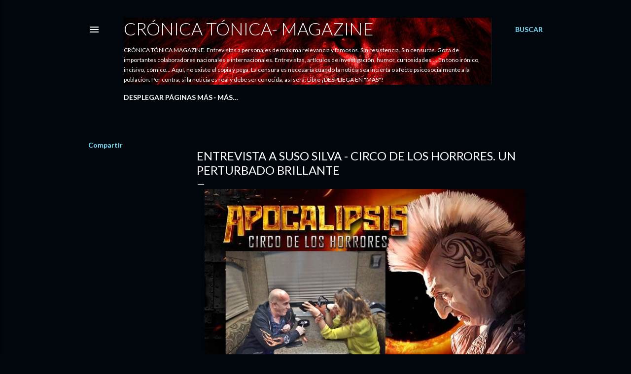

--- FILE ---
content_type: text/html; charset=UTF-8
request_url: https://www.cronicatonica-magazine.com.xn--crnicatnica-magazine-c8bf.com/p/entrevista-suso-silva-circo-de-los.html
body_size: 39213
content:
<!DOCTYPE html>
<html dir='ltr' lang='es'>
<head>
<meta content='width=device-width, initial-scale=1' name='viewport'/>
<title>ENTREVISTA A SUSO SILVA - CIRCO DE LOS HORRORES. UN PERTURBADO BRILLANTE</title>
<meta content='text/html; charset=UTF-8' http-equiv='Content-Type'/>
<!-- Chrome, Firefox OS and Opera -->
<meta content='#01050c' name='theme-color'/>
<!-- Windows Phone -->
<meta content='#01050c' name='msapplication-navbutton-color'/>
<meta content='blogger' name='generator'/>
<link href='https://www.cronicatonica-magazine.com.xn--crnicatnica-magazine-c8bf.com/favicon.ico' rel='icon' type='image/x-icon'/>
<link href='https://www.cronicatonica-magazine.com.xn--crnicatnica-magazine-c8bf.com/p/entrevista-suso-silva-circo-de-los.html' rel='canonical'/>
<link rel="alternate" type="application/atom+xml" title="CRÓNICA TÓNICA-   MAGAZINE - Atom" href="https://www.cronicatonica-magazine.com.xn--crnicatnica-magazine-c8bf.com/feeds/posts/default" />
<link rel="alternate" type="application/rss+xml" title="CRÓNICA TÓNICA-   MAGAZINE - RSS" href="https://www.cronicatonica-magazine.com.xn--crnicatnica-magazine-c8bf.com/feeds/posts/default?alt=rss" />
<link rel="service.post" type="application/atom+xml" title="CRÓNICA TÓNICA-   MAGAZINE - Atom" href="https://www.blogger.com/feeds/452861555034997601/posts/default" />
<!--Can't find substitution for tag [blog.ieCssRetrofitLinks]-->
<meta content='https://www.cronicatonica-magazine.com.xn--crnicatnica-magazine-c8bf.com/p/entrevista-suso-silva-circo-de-los.html' property='og:url'/>
<meta content='ENTREVISTA A SUSO SILVA - CIRCO DE LOS HORRORES. UN PERTURBADO BRILLANTE' property='og:title'/>
<meta content='Revista online Crónica Tónica Magazine Entrevistas sin censura Crónica Irónica Artículos de investigación Curiosidades Entrevistas a personajes' property='og:description'/>
<meta content='https://blogger.googleusercontent.com/img/b/R29vZ2xl/AVvXsEgpEMhROxpYpzTzSf4EZAjvApHkZWxSaIkG7KGsMRAA41RQ8T1j8sRVemEOeNly5mcpgYuM5iL-xXVSK3a5kEQnbK60W4YOkJgxy446J3RNJCrv-BtEpLS1fmt5TBYNp-z_cNd3AU9SZdKQ/w1200-h630-p-k-no-nu/CIRCO+DE+LOS+HORRORES.jpg' property='og:image'/>
<style type='text/css'>@font-face{font-family:'Lato';font-style:normal;font-weight:300;font-display:swap;src:url(//fonts.gstatic.com/s/lato/v25/S6u9w4BMUTPHh7USSwaPGQ3q5d0N7w.woff2)format('woff2');unicode-range:U+0100-02BA,U+02BD-02C5,U+02C7-02CC,U+02CE-02D7,U+02DD-02FF,U+0304,U+0308,U+0329,U+1D00-1DBF,U+1E00-1E9F,U+1EF2-1EFF,U+2020,U+20A0-20AB,U+20AD-20C0,U+2113,U+2C60-2C7F,U+A720-A7FF;}@font-face{font-family:'Lato';font-style:normal;font-weight:300;font-display:swap;src:url(//fonts.gstatic.com/s/lato/v25/S6u9w4BMUTPHh7USSwiPGQ3q5d0.woff2)format('woff2');unicode-range:U+0000-00FF,U+0131,U+0152-0153,U+02BB-02BC,U+02C6,U+02DA,U+02DC,U+0304,U+0308,U+0329,U+2000-206F,U+20AC,U+2122,U+2191,U+2193,U+2212,U+2215,U+FEFF,U+FFFD;}@font-face{font-family:'Lato';font-style:normal;font-weight:400;font-display:swap;src:url(//fonts.gstatic.com/s/lato/v25/S6uyw4BMUTPHjxAwXiWtFCfQ7A.woff2)format('woff2');unicode-range:U+0100-02BA,U+02BD-02C5,U+02C7-02CC,U+02CE-02D7,U+02DD-02FF,U+0304,U+0308,U+0329,U+1D00-1DBF,U+1E00-1E9F,U+1EF2-1EFF,U+2020,U+20A0-20AB,U+20AD-20C0,U+2113,U+2C60-2C7F,U+A720-A7FF;}@font-face{font-family:'Lato';font-style:normal;font-weight:400;font-display:swap;src:url(//fonts.gstatic.com/s/lato/v25/S6uyw4BMUTPHjx4wXiWtFCc.woff2)format('woff2');unicode-range:U+0000-00FF,U+0131,U+0152-0153,U+02BB-02BC,U+02C6,U+02DA,U+02DC,U+0304,U+0308,U+0329,U+2000-206F,U+20AC,U+2122,U+2191,U+2193,U+2212,U+2215,U+FEFF,U+FFFD;}@font-face{font-family:'Lato';font-style:normal;font-weight:700;font-display:swap;src:url(//fonts.gstatic.com/s/lato/v25/S6u9w4BMUTPHh6UVSwaPGQ3q5d0N7w.woff2)format('woff2');unicode-range:U+0100-02BA,U+02BD-02C5,U+02C7-02CC,U+02CE-02D7,U+02DD-02FF,U+0304,U+0308,U+0329,U+1D00-1DBF,U+1E00-1E9F,U+1EF2-1EFF,U+2020,U+20A0-20AB,U+20AD-20C0,U+2113,U+2C60-2C7F,U+A720-A7FF;}@font-face{font-family:'Lato';font-style:normal;font-weight:700;font-display:swap;src:url(//fonts.gstatic.com/s/lato/v25/S6u9w4BMUTPHh6UVSwiPGQ3q5d0.woff2)format('woff2');unicode-range:U+0000-00FF,U+0131,U+0152-0153,U+02BB-02BC,U+02C6,U+02DA,U+02DC,U+0304,U+0308,U+0329,U+2000-206F,U+20AC,U+2122,U+2191,U+2193,U+2212,U+2215,U+FEFF,U+FFFD;}</style>
<style id='page-skin-1' type='text/css'><!--
/*! normalize.css v3.0.1 | MIT License | git.io/normalize */html{font-family:sans-serif;-ms-text-size-adjust:100%;-webkit-text-size-adjust:100%}body{margin:0}article,aside,details,figcaption,figure,footer,header,hgroup,main,nav,section,summary{display:block}audio,canvas,progress,video{display:inline-block;vertical-align:baseline}audio:not([controls]){display:none;height:0}[hidden],template{display:none}a{background:transparent}a:active,a:hover{outline:0}abbr[title]{border-bottom:1px dotted}b,strong{font-weight:bold}dfn{font-style:italic}h1{font-size:2em;margin:.67em 0}mark{background:#ff0;color:#000}small{font-size:80%}sub,sup{font-size:75%;line-height:0;position:relative;vertical-align:baseline}sup{top:-0.5em}sub{bottom:-0.25em}img{border:0}svg:not(:root){overflow:hidden}figure{margin:1em 40px}hr{-moz-box-sizing:content-box;box-sizing:content-box;height:0}pre{overflow:auto}code,kbd,pre,samp{font-family:monospace,monospace;font-size:1em}button,input,optgroup,select,textarea{color:inherit;font:inherit;margin:0}button{overflow:visible}button,select{text-transform:none}button,html input[type="button"],input[type="reset"],input[type="submit"]{-webkit-appearance:button;cursor:pointer}button[disabled],html input[disabled]{cursor:default}button::-moz-focus-inner,input::-moz-focus-inner{border:0;padding:0}input{line-height:normal}input[type="checkbox"],input[type="radio"]{box-sizing:border-box;padding:0}input[type="number"]::-webkit-inner-spin-button,input[type="number"]::-webkit-outer-spin-button{height:auto}input[type="search"]{-webkit-appearance:textfield;-moz-box-sizing:content-box;-webkit-box-sizing:content-box;box-sizing:content-box}input[type="search"]::-webkit-search-cancel-button,input[type="search"]::-webkit-search-decoration{-webkit-appearance:none}fieldset{border:1px solid #c0c0c0;margin:0 2px;padding:.35em .625em .75em}legend{border:0;padding:0}textarea{overflow:auto}optgroup{font-weight:bold}table{border-collapse:collapse;border-spacing:0}td,th{padding:0}
/*!************************************************
* Blogger Template Style
* Name: Soho
**************************************************/
body{
overflow-wrap:break-word;
word-break:break-word;
word-wrap:break-word
}
.hidden{
display:none
}
.invisible{
visibility:hidden
}
.container::after,.float-container::after{
clear:both;
content:"";
display:table
}
.clearboth{
clear:both
}
#comments .comment .comment-actions,.subscribe-popup .FollowByEmail .follow-by-email-submit{
background:0 0;
border:0;
box-shadow:none;
color:#77e4ff;
cursor:pointer;
font-size:14px;
font-weight:700;
outline:0;
text-decoration:none;
text-transform:uppercase;
width:auto
}
.dim-overlay{
background-color:rgba(0,0,0,.54);
height:100vh;
left:0;
position:fixed;
top:0;
width:100%
}
#sharing-dim-overlay{
background-color:transparent
}
input::-ms-clear{
display:none
}
.blogger-logo,.svg-icon-24.blogger-logo{
fill:#ff9800;
opacity:1
}
.loading-spinner-large{
-webkit-animation:mspin-rotate 1.568s infinite linear;
animation:mspin-rotate 1.568s infinite linear;
height:48px;
overflow:hidden;
position:absolute;
width:48px;
z-index:200
}
.loading-spinner-large>div{
-webkit-animation:mspin-revrot 5332ms infinite steps(4);
animation:mspin-revrot 5332ms infinite steps(4)
}
.loading-spinner-large>div>div{
-webkit-animation:mspin-singlecolor-large-film 1333ms infinite steps(81);
animation:mspin-singlecolor-large-film 1333ms infinite steps(81);
background-size:100%;
height:48px;
width:3888px
}
.mspin-black-large>div>div,.mspin-grey_54-large>div>div{
background-image:url(https://www.blogblog.com/indie/mspin_black_large.svg)
}
.mspin-white-large>div>div{
background-image:url(https://www.blogblog.com/indie/mspin_white_large.svg)
}
.mspin-grey_54-large{
opacity:.54
}
@-webkit-keyframes mspin-singlecolor-large-film{
from{
-webkit-transform:translateX(0);
transform:translateX(0)
}
to{
-webkit-transform:translateX(-3888px);
transform:translateX(-3888px)
}
}
@keyframes mspin-singlecolor-large-film{
from{
-webkit-transform:translateX(0);
transform:translateX(0)
}
to{
-webkit-transform:translateX(-3888px);
transform:translateX(-3888px)
}
}
@-webkit-keyframes mspin-rotate{
from{
-webkit-transform:rotate(0);
transform:rotate(0)
}
to{
-webkit-transform:rotate(360deg);
transform:rotate(360deg)
}
}
@keyframes mspin-rotate{
from{
-webkit-transform:rotate(0);
transform:rotate(0)
}
to{
-webkit-transform:rotate(360deg);
transform:rotate(360deg)
}
}
@-webkit-keyframes mspin-revrot{
from{
-webkit-transform:rotate(0);
transform:rotate(0)
}
to{
-webkit-transform:rotate(-360deg);
transform:rotate(-360deg)
}
}
@keyframes mspin-revrot{
from{
-webkit-transform:rotate(0);
transform:rotate(0)
}
to{
-webkit-transform:rotate(-360deg);
transform:rotate(-360deg)
}
}
.skip-navigation{
background-color:#fff;
box-sizing:border-box;
color:#000;
display:block;
height:0;
left:0;
line-height:50px;
overflow:hidden;
padding-top:0;
position:fixed;
text-align:center;
top:0;
-webkit-transition:box-shadow .3s,height .3s,padding-top .3s;
transition:box-shadow .3s,height .3s,padding-top .3s;
width:100%;
z-index:900
}
.skip-navigation:focus{
box-shadow:0 4px 5px 0 rgba(0,0,0,.14),0 1px 10px 0 rgba(0,0,0,.12),0 2px 4px -1px rgba(0,0,0,.2);
height:50px
}
#main{
outline:0
}
.main-heading{
position:absolute;
clip:rect(1px,1px,1px,1px);
padding:0;
border:0;
height:1px;
width:1px;
overflow:hidden
}
.Attribution{
margin-top:1em;
text-align:center
}
.Attribution .blogger img,.Attribution .blogger svg{
vertical-align:bottom
}
.Attribution .blogger img{
margin-right:.5em
}
.Attribution div{
line-height:24px;
margin-top:.5em
}
.Attribution .copyright,.Attribution .image-attribution{
font-size:.7em;
margin-top:1.5em
}
.BLOG_mobile_video_class{
display:none
}
.bg-photo{
background-attachment:scroll!important
}
body .CSS_LIGHTBOX{
z-index:900
}
.extendable .show-less,.extendable .show-more{
border-color:#77e4ff;
color:#77e4ff;
margin-top:8px
}
.extendable .show-less.hidden,.extendable .show-more.hidden{
display:none
}
.inline-ad{
display:none;
max-width:100%;
overflow:hidden
}
.adsbygoogle{
display:block
}
#cookieChoiceInfo{
bottom:0;
top:auto
}
iframe.b-hbp-video{
border:0
}
.post-body img{
max-width:100%
}
.post-body iframe{
max-width:100%
}
.post-body a[imageanchor="1"]{
display:inline-block
}
.byline{
margin-right:1em
}
.byline:last-child{
margin-right:0
}
.link-copied-dialog{
max-width:520px;
outline:0
}
.link-copied-dialog .modal-dialog-buttons{
margin-top:8px
}
.link-copied-dialog .goog-buttonset-default{
background:0 0;
border:0
}
.link-copied-dialog .goog-buttonset-default:focus{
outline:0
}
.paging-control-container{
margin-bottom:16px
}
.paging-control-container .paging-control{
display:inline-block
}
.paging-control-container .comment-range-text::after,.paging-control-container .paging-control{
color:#77e4ff
}
.paging-control-container .comment-range-text,.paging-control-container .paging-control{
margin-right:8px
}
.paging-control-container .comment-range-text::after,.paging-control-container .paging-control::after{
content:"\b7";
cursor:default;
padding-left:8px;
pointer-events:none
}
.paging-control-container .comment-range-text:last-child::after,.paging-control-container .paging-control:last-child::after{
content:none
}
.byline.reactions iframe{
height:20px
}
.b-notification{
color:#000;
background-color:#fff;
border-bottom:solid 1px #000;
box-sizing:border-box;
padding:16px 32px;
text-align:center
}
.b-notification.visible{
-webkit-transition:margin-top .3s cubic-bezier(.4,0,.2,1);
transition:margin-top .3s cubic-bezier(.4,0,.2,1)
}
.b-notification.invisible{
position:absolute
}
.b-notification-close{
position:absolute;
right:8px;
top:8px
}
.no-posts-message{
line-height:40px;
text-align:center
}
@media screen and (max-width:1162px){
body.item-view .post-body a[imageanchor="1"][style*="float: left;"],body.item-view .post-body a[imageanchor="1"][style*="float: right;"]{
float:none!important;
clear:none!important
}
body.item-view .post-body a[imageanchor="1"] img{
display:block;
height:auto;
margin:0 auto
}
body.item-view .post-body>.separator:first-child>a[imageanchor="1"]:first-child{
margin-top:20px
}
.post-body a[imageanchor]{
display:block
}
body.item-view .post-body a[imageanchor="1"]{
margin-left:0!important;
margin-right:0!important
}
body.item-view .post-body a[imageanchor="1"]+a[imageanchor="1"]{
margin-top:16px
}
}
.item-control{
display:none
}
#comments{
border-top:1px dashed rgba(0,0,0,.54);
margin-top:20px;
padding:20px
}
#comments .comment-thread ol{
margin:0;
padding-left:0;
padding-left:0
}
#comments .comment .comment-replybox-single,#comments .comment-thread .comment-replies{
margin-left:60px
}
#comments .comment-thread .thread-count{
display:none
}
#comments .comment{
list-style-type:none;
padding:0 0 30px;
position:relative
}
#comments .comment .comment{
padding-bottom:8px
}
.comment .avatar-image-container{
position:absolute
}
.comment .avatar-image-container img{
border-radius:50%
}
.avatar-image-container svg,.comment .avatar-image-container .avatar-icon{
border-radius:50%;
border:solid 1px #ffffff;
box-sizing:border-box;
fill:#ffffff;
height:35px;
margin:0;
padding:7px;
width:35px
}
.comment .comment-block{
margin-top:10px;
margin-left:60px;
padding-bottom:0
}
#comments .comment-author-header-wrapper{
margin-left:40px
}
#comments .comment .thread-expanded .comment-block{
padding-bottom:20px
}
#comments .comment .comment-header .user,#comments .comment .comment-header .user a{
color:#ffffff;
font-style:normal;
font-weight:700
}
#comments .comment .comment-actions{
bottom:0;
margin-bottom:15px;
position:absolute
}
#comments .comment .comment-actions>*{
margin-right:8px
}
#comments .comment .comment-header .datetime{
bottom:0;
color:#ffffff;
display:inline-block;
font-size:13px;
font-style:italic;
margin-left:8px
}
#comments .comment .comment-footer .comment-timestamp a,#comments .comment .comment-header .datetime a{
color:#ffffff
}
#comments .comment .comment-content,.comment .comment-body{
margin-top:12px;
word-break:break-word
}
.comment-body{
margin-bottom:12px
}
#comments.embed[data-num-comments="0"]{
border:0;
margin-top:0;
padding-top:0
}
#comments.embed[data-num-comments="0"] #comment-post-message,#comments.embed[data-num-comments="0"] div.comment-form>p,#comments.embed[data-num-comments="0"] p.comment-footer{
display:none
}
#comment-editor-src{
display:none
}
.comments .comments-content .loadmore.loaded{
max-height:0;
opacity:0;
overflow:hidden
}
.extendable .remaining-items{
height:0;
overflow:hidden;
-webkit-transition:height .3s cubic-bezier(.4,0,.2,1);
transition:height .3s cubic-bezier(.4,0,.2,1)
}
.extendable .remaining-items.expanded{
height:auto
}
.svg-icon-24,.svg-icon-24-button{
cursor:pointer;
height:24px;
width:24px;
min-width:24px
}
.touch-icon{
margin:-12px;
padding:12px
}
.touch-icon:active,.touch-icon:focus{
background-color:rgba(153,153,153,.4);
border-radius:50%
}
svg:not(:root).touch-icon{
overflow:visible
}
html[dir=rtl] .rtl-reversible-icon{
-webkit-transform:scaleX(-1);
-ms-transform:scaleX(-1);
transform:scaleX(-1)
}
.svg-icon-24-button,.touch-icon-button{
background:0 0;
border:0;
margin:0;
outline:0;
padding:0
}
.touch-icon-button .touch-icon:active,.touch-icon-button .touch-icon:focus{
background-color:transparent
}
.touch-icon-button:active .touch-icon,.touch-icon-button:focus .touch-icon{
background-color:rgba(153,153,153,.4);
border-radius:50%
}
.Profile .default-avatar-wrapper .avatar-icon{
border-radius:50%;
border:solid 1px #ffffff;
box-sizing:border-box;
fill:#ffffff;
margin:0
}
.Profile .individual .default-avatar-wrapper .avatar-icon{
padding:25px
}
.Profile .individual .avatar-icon,.Profile .individual .profile-img{
height:120px;
width:120px
}
.Profile .team .default-avatar-wrapper .avatar-icon{
padding:8px
}
.Profile .team .avatar-icon,.Profile .team .default-avatar-wrapper,.Profile .team .profile-img{
height:40px;
width:40px
}
.snippet-container{
margin:0;
position:relative;
overflow:hidden
}
.snippet-fade{
bottom:0;
box-sizing:border-box;
position:absolute;
width:96px
}
.snippet-fade{
right:0
}
.snippet-fade:after{
content:"\2026"
}
.snippet-fade:after{
float:right
}
.centered-top-container.sticky{
left:0;
position:fixed;
right:0;
top:0;
width:auto;
z-index:50;
-webkit-transition-property:opacity,-webkit-transform;
transition-property:opacity,-webkit-transform;
transition-property:transform,opacity;
transition-property:transform,opacity,-webkit-transform;
-webkit-transition-duration:.2s;
transition-duration:.2s;
-webkit-transition-timing-function:cubic-bezier(.4,0,.2,1);
transition-timing-function:cubic-bezier(.4,0,.2,1)
}
.centered-top-placeholder{
display:none
}
.collapsed-header .centered-top-placeholder{
display:block
}
.centered-top-container .Header .replaced h1,.centered-top-placeholder .Header .replaced h1{
display:none
}
.centered-top-container.sticky .Header .replaced h1{
display:block
}
.centered-top-container.sticky .Header .header-widget{
background:0 0
}
.centered-top-container.sticky .Header .header-image-wrapper{
display:none
}
.centered-top-container img,.centered-top-placeholder img{
max-width:100%
}
.collapsible{
-webkit-transition:height .3s cubic-bezier(.4,0,.2,1);
transition:height .3s cubic-bezier(.4,0,.2,1)
}
.collapsible,.collapsible>summary{
display:block;
overflow:hidden
}
.collapsible>:not(summary){
display:none
}
.collapsible[open]>:not(summary){
display:block
}
.collapsible:focus,.collapsible>summary:focus{
outline:0
}
.collapsible>summary{
cursor:pointer;
display:block;
padding:0
}
.collapsible:focus>summary,.collapsible>summary:focus{
background-color:transparent
}
.collapsible>summary::-webkit-details-marker{
display:none
}
.collapsible-title{
-webkit-box-align:center;
-webkit-align-items:center;
-ms-flex-align:center;
align-items:center;
display:-webkit-box;
display:-webkit-flex;
display:-ms-flexbox;
display:flex
}
.collapsible-title .title{
-webkit-box-flex:1;
-webkit-flex:1 1 auto;
-ms-flex:1 1 auto;
flex:1 1 auto;
-webkit-box-ordinal-group:1;
-webkit-order:0;
-ms-flex-order:0;
order:0;
overflow:hidden;
text-overflow:ellipsis;
white-space:nowrap
}
.collapsible-title .chevron-down,.collapsible[open] .collapsible-title .chevron-up{
display:block
}
.collapsible-title .chevron-up,.collapsible[open] .collapsible-title .chevron-down{
display:none
}
.flat-button{
cursor:pointer;
display:inline-block;
font-weight:700;
text-transform:uppercase;
border-radius:2px;
padding:8px;
margin:-8px
}
.flat-icon-button{
background:0 0;
border:0;
margin:0;
outline:0;
padding:0;
margin:-12px;
padding:12px;
cursor:pointer;
box-sizing:content-box;
display:inline-block;
line-height:0
}
.flat-icon-button,.flat-icon-button .splash-wrapper{
border-radius:50%
}
.flat-icon-button .splash.animate{
-webkit-animation-duration:.3s;
animation-duration:.3s
}
.overflowable-container{
max-height:28px;
overflow:hidden;
position:relative
}
.overflow-button{
cursor:pointer
}
#overflowable-dim-overlay{
background:0 0
}
.overflow-popup{
box-shadow:0 2px 2px 0 rgba(0,0,0,.14),0 3px 1px -2px rgba(0,0,0,.2),0 1px 5px 0 rgba(0,0,0,.12);
background-color:#01050c;
left:0;
max-width:calc(100% - 32px);
position:absolute;
top:0;
visibility:hidden;
z-index:101
}
.overflow-popup ul{
list-style:none
}
.overflow-popup .tabs li,.overflow-popup li{
display:block;
height:auto
}
.overflow-popup .tabs li{
padding-left:0;
padding-right:0
}
.overflow-button.hidden,.overflow-popup .tabs li.hidden,.overflow-popup li.hidden{
display:none
}
.search{
display:-webkit-box;
display:-webkit-flex;
display:-ms-flexbox;
display:flex;
line-height:24px;
width:24px
}
.search.focused{
width:100%
}
.search.focused .section{
width:100%
}
.search form{
z-index:101
}
.search h3{
display:none
}
.search form{
display:-webkit-box;
display:-webkit-flex;
display:-ms-flexbox;
display:flex;
-webkit-box-flex:1;
-webkit-flex:1 0 0;
-ms-flex:1 0 0px;
flex:1 0 0;
border-bottom:solid 1px transparent;
padding-bottom:8px
}
.search form>*{
display:none
}
.search.focused form>*{
display:block
}
.search .search-input label{
display:none
}
.centered-top-placeholder.cloned .search form{
z-index:30
}
.search.focused form{
border-color:#ffffff;
position:relative;
width:auto
}
.collapsed-header .centered-top-container .search.focused form{
border-bottom-color:transparent
}
.search-expand{
-webkit-box-flex:0;
-webkit-flex:0 0 auto;
-ms-flex:0 0 auto;
flex:0 0 auto
}
.search-expand-text{
display:none
}
.search-close{
display:inline;
vertical-align:middle
}
.search-input{
-webkit-box-flex:1;
-webkit-flex:1 0 1px;
-ms-flex:1 0 1px;
flex:1 0 1px
}
.search-input input{
background:0 0;
border:0;
box-sizing:border-box;
color:#ffffff;
display:inline-block;
outline:0;
width:calc(100% - 48px)
}
.search-input input.no-cursor{
color:transparent;
text-shadow:0 0 0 #ffffff
}
.collapsed-header .centered-top-container .search-action,.collapsed-header .centered-top-container .search-input input{
color:#ffffff
}
.collapsed-header .centered-top-container .search-input input.no-cursor{
color:transparent;
text-shadow:0 0 0 #ffffff
}
.collapsed-header .centered-top-container .search-input input.no-cursor:focus,.search-input input.no-cursor:focus{
outline:0
}
.search-focused>*{
visibility:hidden
}
.search-focused .search,.search-focused .search-icon{
visibility:visible
}
.search.focused .search-action{
display:block
}
.search.focused .search-action:disabled{
opacity:.3
}
.widget.Sharing .sharing-button{
display:none
}
.widget.Sharing .sharing-buttons li{
padding:0
}
.widget.Sharing .sharing-buttons li span{
display:none
}
.post-share-buttons{
position:relative
}
.centered-bottom .share-buttons .svg-icon-24,.share-buttons .svg-icon-24{
fill:#ffffff
}
.sharing-open.touch-icon-button:active .touch-icon,.sharing-open.touch-icon-button:focus .touch-icon{
background-color:transparent
}
.share-buttons{
background-color:#01050c;
border-radius:2px;
box-shadow:0 2px 2px 0 rgba(0,0,0,.14),0 3px 1px -2px rgba(0,0,0,.2),0 1px 5px 0 rgba(0,0,0,.12);
color:#ffffff;
list-style:none;
margin:0;
padding:8px 0;
position:absolute;
top:-11px;
min-width:200px;
z-index:101
}
.share-buttons.hidden{
display:none
}
.sharing-button{
background:0 0;
border:0;
margin:0;
outline:0;
padding:0;
cursor:pointer
}
.share-buttons li{
margin:0;
height:48px
}
.share-buttons li:last-child{
margin-bottom:0
}
.share-buttons li .sharing-platform-button{
box-sizing:border-box;
cursor:pointer;
display:block;
height:100%;
margin-bottom:0;
padding:0 16px;
position:relative;
width:100%
}
.share-buttons li .sharing-platform-button:focus,.share-buttons li .sharing-platform-button:hover{
background-color:rgba(128,128,128,.1);
outline:0
}
.share-buttons li svg[class*=" sharing-"],.share-buttons li svg[class^=sharing-]{
position:absolute;
top:10px
}
.share-buttons li span.sharing-platform-button{
position:relative;
top:0
}
.share-buttons li .platform-sharing-text{
display:block;
font-size:16px;
line-height:48px;
white-space:nowrap
}
.share-buttons li .platform-sharing-text{
margin-left:56px
}
.sidebar-container{
background-color:#f7f7f7;
max-width:284px;
overflow-y:auto;
-webkit-transition-property:-webkit-transform;
transition-property:-webkit-transform;
transition-property:transform;
transition-property:transform,-webkit-transform;
-webkit-transition-duration:.3s;
transition-duration:.3s;
-webkit-transition-timing-function:cubic-bezier(0,0,.2,1);
transition-timing-function:cubic-bezier(0,0,.2,1);
width:284px;
z-index:101;
-webkit-overflow-scrolling:touch
}
.sidebar-container .navigation{
line-height:0;
padding:16px
}
.sidebar-container .sidebar-back{
cursor:pointer
}
.sidebar-container .widget{
background:0 0;
margin:0 16px;
padding:16px 0
}
.sidebar-container .widget .title{
color:#ffffff;
margin:0
}
.sidebar-container .widget ul{
list-style:none;
margin:0;
padding:0
}
.sidebar-container .widget ul ul{
margin-left:1em
}
.sidebar-container .widget li{
font-size:16px;
line-height:normal
}
.sidebar-container .widget+.widget{
border-top:1px dashed #ffffff
}
.BlogArchive li{
margin:16px 0
}
.BlogArchive li:last-child{
margin-bottom:0
}
.Label li a{
display:inline-block
}
.BlogArchive .post-count,.Label .label-count{
float:right;
margin-left:.25em
}
.BlogArchive .post-count::before,.Label .label-count::before{
content:"("
}
.BlogArchive .post-count::after,.Label .label-count::after{
content:")"
}
.widget.Translate .skiptranslate>div{
display:block!important
}
.widget.Profile .profile-link{
display:-webkit-box;
display:-webkit-flex;
display:-ms-flexbox;
display:flex
}
.widget.Profile .team-member .default-avatar-wrapper,.widget.Profile .team-member .profile-img{
-webkit-box-flex:0;
-webkit-flex:0 0 auto;
-ms-flex:0 0 auto;
flex:0 0 auto;
margin-right:1em
}
.widget.Profile .individual .profile-link{
-webkit-box-orient:vertical;
-webkit-box-direction:normal;
-webkit-flex-direction:column;
-ms-flex-direction:column;
flex-direction:column
}
.widget.Profile .team .profile-link .profile-name{
-webkit-align-self:center;
-ms-flex-item-align:center;
align-self:center;
display:block;
-webkit-box-flex:1;
-webkit-flex:1 1 auto;
-ms-flex:1 1 auto;
flex:1 1 auto
}
.dim-overlay{
background-color:rgba(0,0,0,.54);
z-index:100
}
body.sidebar-visible{
overflow-y:hidden
}
@media screen and (max-width:1439px){
.sidebar-container{
bottom:0;
position:fixed;
top:0;
left:0;
right:auto
}
.sidebar-container.sidebar-invisible{
-webkit-transition-timing-function:cubic-bezier(.4,0,.6,1);
transition-timing-function:cubic-bezier(.4,0,.6,1)
}
html[dir=ltr] .sidebar-container.sidebar-invisible{
-webkit-transform:translateX(-284px);
-ms-transform:translateX(-284px);
transform:translateX(-284px)
}
html[dir=rtl] .sidebar-container.sidebar-invisible{
-webkit-transform:translateX(284px);
-ms-transform:translateX(284px);
transform:translateX(284px)
}
}
@media screen and (min-width:1440px){
.sidebar-container{
position:absolute;
top:0;
left:0;
right:auto
}
.sidebar-container .navigation{
display:none
}
}
.dialog{
box-shadow:0 2px 2px 0 rgba(0,0,0,.14),0 3px 1px -2px rgba(0,0,0,.2),0 1px 5px 0 rgba(0,0,0,.12);
background:#01050c;
box-sizing:border-box;
color:#ffffff;
padding:30px;
position:fixed;
text-align:center;
width:calc(100% - 24px);
z-index:101
}
.dialog input[type=email],.dialog input[type=text]{
background-color:transparent;
border:0;
border-bottom:solid 1px rgba(255,255,255,.12);
color:#ffffff;
display:block;
font-family:Lato, sans-serif;
font-size:16px;
line-height:24px;
margin:auto;
padding-bottom:7px;
outline:0;
text-align:center;
width:100%
}
.dialog input[type=email]::-webkit-input-placeholder,.dialog input[type=text]::-webkit-input-placeholder{
color:#ffffff
}
.dialog input[type=email]::-moz-placeholder,.dialog input[type=text]::-moz-placeholder{
color:#ffffff
}
.dialog input[type=email]:-ms-input-placeholder,.dialog input[type=text]:-ms-input-placeholder{
color:#ffffff
}
.dialog input[type=email]::-ms-input-placeholder,.dialog input[type=text]::-ms-input-placeholder{
color:#ffffff
}
.dialog input[type=email]::placeholder,.dialog input[type=text]::placeholder{
color:#ffffff
}
.dialog input[type=email]:focus,.dialog input[type=text]:focus{
border-bottom:solid 2px #77e4ff;
padding-bottom:6px
}
.dialog input.no-cursor{
color:transparent;
text-shadow:0 0 0 #ffffff
}
.dialog input.no-cursor:focus{
outline:0
}
.dialog input.no-cursor:focus{
outline:0
}
.dialog input[type=submit]{
font-family:Lato, sans-serif
}
.dialog .goog-buttonset-default{
color:#77e4ff
}
.subscribe-popup{
max-width:364px
}
.subscribe-popup h3{
color:#ffffff;
font-size:1.8em;
margin-top:0
}
.subscribe-popup .FollowByEmail h3{
display:none
}
.subscribe-popup .FollowByEmail .follow-by-email-submit{
color:#77e4ff;
display:inline-block;
margin:0 auto;
margin-top:24px;
width:auto;
white-space:normal
}
.subscribe-popup .FollowByEmail .follow-by-email-submit:disabled{
cursor:default;
opacity:.3
}
@media (max-width:800px){
.blog-name div.widget.Subscribe{
margin-bottom:16px
}
body.item-view .blog-name div.widget.Subscribe{
margin:8px auto 16px auto;
width:100%
}
}
body#layout .bg-photo,body#layout .bg-photo-overlay{
display:none
}
body#layout .page_body{
padding:0;
position:relative;
top:0
}
body#layout .page{
display:inline-block;
left:inherit;
position:relative;
vertical-align:top;
width:540px
}
body#layout .centered{
max-width:954px
}
body#layout .navigation{
display:none
}
body#layout .sidebar-container{
display:inline-block;
width:40%
}
body#layout .hamburger-menu,body#layout .search{
display:none
}
body{
background-color:#01050c;
color:#ffffff;
font:normal 400 20px Lato, sans-serif;
height:100%;
margin:0;
min-height:100vh
}
h1,h2,h3,h4,h5,h6{
font-weight:400
}
a{
color:#77e4ff;
text-decoration:none
}
.dim-overlay{
z-index:100
}
body.sidebar-visible .page_body{
overflow-y:scroll
}
.widget .title{
color:#ffffff;
font:normal 700 12px Lato, sans-serif
}
.extendable .show-less,.extendable .show-more{
color:#77e4ff;
font:normal 700 12px Lato, sans-serif;
margin:12px -8px 0 -8px;
text-transform:uppercase
}
.footer .widget,.main .widget{
margin:50px 0
}
.main .widget .title{
text-transform:uppercase
}
.inline-ad{
display:block;
margin-top:50px
}
.adsbygoogle{
text-align:center
}
.page_body{
display:-webkit-box;
display:-webkit-flex;
display:-ms-flexbox;
display:flex;
-webkit-box-orient:vertical;
-webkit-box-direction:normal;
-webkit-flex-direction:column;
-ms-flex-direction:column;
flex-direction:column;
min-height:100vh;
position:relative;
z-index:20
}
.page_body>*{
-webkit-box-flex:0;
-webkit-flex:0 0 auto;
-ms-flex:0 0 auto;
flex:0 0 auto
}
.page_body>#footer{
margin-top:auto
}
.centered-bottom,.centered-top{
margin:0 32px;
max-width:100%
}
.centered-top{
padding-bottom:12px;
padding-top:12px
}
.sticky .centered-top{
padding-bottom:0;
padding-top:0
}
.centered-top-container,.centered-top-placeholder{
background:#01050c
}
.centered-top{
display:-webkit-box;
display:-webkit-flex;
display:-ms-flexbox;
display:flex;
-webkit-flex-wrap:wrap;
-ms-flex-wrap:wrap;
flex-wrap:wrap;
-webkit-box-pack:justify;
-webkit-justify-content:space-between;
-ms-flex-pack:justify;
justify-content:space-between;
position:relative
}
.sticky .centered-top{
-webkit-flex-wrap:nowrap;
-ms-flex-wrap:nowrap;
flex-wrap:nowrap
}
.centered-top-container .svg-icon-24,.centered-top-placeholder .svg-icon-24{
fill:#ffffff
}
.back-button-container,.hamburger-menu-container{
-webkit-box-flex:0;
-webkit-flex:0 0 auto;
-ms-flex:0 0 auto;
flex:0 0 auto;
height:48px;
-webkit-box-ordinal-group:2;
-webkit-order:1;
-ms-flex-order:1;
order:1
}
.sticky .back-button-container,.sticky .hamburger-menu-container{
-webkit-box-ordinal-group:2;
-webkit-order:1;
-ms-flex-order:1;
order:1
}
.back-button,.hamburger-menu,.search-expand-icon{
cursor:pointer;
margin-top:0
}
.search{
-webkit-box-align:start;
-webkit-align-items:flex-start;
-ms-flex-align:start;
align-items:flex-start;
-webkit-box-flex:0;
-webkit-flex:0 0 auto;
-ms-flex:0 0 auto;
flex:0 0 auto;
height:48px;
margin-left:24px;
-webkit-box-ordinal-group:4;
-webkit-order:3;
-ms-flex-order:3;
order:3
}
.search,.search.focused{
width:auto
}
.search.focused{
position:static
}
.sticky .search{
display:none;
-webkit-box-ordinal-group:5;
-webkit-order:4;
-ms-flex-order:4;
order:4
}
.search .section{
right:0;
margin-top:12px;
position:absolute;
top:12px;
width:0
}
.sticky .search .section{
top:0
}
.search-expand{
background:0 0;
border:0;
margin:0;
outline:0;
padding:0;
color:#77e4ff;
cursor:pointer;
-webkit-box-flex:0;
-webkit-flex:0 0 auto;
-ms-flex:0 0 auto;
flex:0 0 auto;
font:normal 700 12px Lato, sans-serif;
text-transform:uppercase;
word-break:normal
}
.search.focused .search-expand{
visibility:hidden
}
.search .dim-overlay{
background:0 0
}
.search.focused .section{
max-width:400px
}
.search.focused form{
border-color:#ffffff;
height:24px
}
.search.focused .search-input{
display:-webkit-box;
display:-webkit-flex;
display:-ms-flexbox;
display:flex;
-webkit-box-flex:1;
-webkit-flex:1 1 auto;
-ms-flex:1 1 auto;
flex:1 1 auto
}
.search-input input{
-webkit-box-flex:1;
-webkit-flex:1 1 auto;
-ms-flex:1 1 auto;
flex:1 1 auto;
font:normal 700 16px Lato, sans-serif
}
.search input[type=submit]{
display:none
}
.subscribe-section-container{
-webkit-box-flex:1;
-webkit-flex:1 0 auto;
-ms-flex:1 0 auto;
flex:1 0 auto;
margin-left:24px;
-webkit-box-ordinal-group:3;
-webkit-order:2;
-ms-flex-order:2;
order:2;
text-align:right
}
.sticky .subscribe-section-container{
-webkit-box-flex:0;
-webkit-flex:0 0 auto;
-ms-flex:0 0 auto;
flex:0 0 auto;
-webkit-box-ordinal-group:4;
-webkit-order:3;
-ms-flex-order:3;
order:3
}
.subscribe-button{
background:0 0;
border:0;
margin:0;
outline:0;
padding:0;
color:#77e4ff;
cursor:pointer;
display:inline-block;
font:normal 700 12px Lato, sans-serif;
line-height:48px;
margin:0;
text-transform:uppercase;
word-break:normal
}
.subscribe-popup h3{
color:#ffffff;
font:normal 700 12px Lato, sans-serif;
margin-bottom:24px;
text-transform:uppercase
}
.subscribe-popup div.widget.FollowByEmail .follow-by-email-address{
color:#ffffff;
font:normal 700 12px Lato, sans-serif
}
.subscribe-popup div.widget.FollowByEmail .follow-by-email-submit{
color:#77e4ff;
font:normal 700 12px Lato, sans-serif;
margin-top:24px;
text-transform:uppercase
}
.blog-name{
-webkit-box-flex:1;
-webkit-flex:1 1 100%;
-ms-flex:1 1 100%;
flex:1 1 100%;
-webkit-box-ordinal-group:5;
-webkit-order:4;
-ms-flex-order:4;
order:4;
overflow:hidden
}
.sticky .blog-name{
-webkit-box-flex:1;
-webkit-flex:1 1 auto;
-ms-flex:1 1 auto;
flex:1 1 auto;
margin:0 12px;
-webkit-box-ordinal-group:3;
-webkit-order:2;
-ms-flex-order:2;
order:2
}
body.search-view .centered-top.search-focused .blog-name{
display:none
}
.widget.Header h1{
font:normal 300 18px Lato, sans-serif;
margin:0;
text-transform:uppercase
}
.widget.Header h1,.widget.Header h1 a{
color:#ffffff
}
.widget.Header p{
color:#ffffff;
font:normal 400 12px Lato, sans-serif;
line-height:1.7
}
.sticky .widget.Header h1{
font-size:16px;
line-height:48px;
overflow:hidden;
overflow-wrap:normal;
text-overflow:ellipsis;
white-space:nowrap;
word-wrap:normal
}
.sticky .widget.Header p{
display:none
}
.sticky{
box-shadow:0 1px 3px #000000
}
#page_list_top .widget.PageList{
font:normal 700 14px Lato, sans-serif;
line-height:28px
}
#page_list_top .widget.PageList .title{
display:none
}
#page_list_top .widget.PageList .overflowable-contents{
overflow:hidden
}
#page_list_top .widget.PageList .overflowable-contents ul{
list-style:none;
margin:0;
padding:0
}
#page_list_top .widget.PageList .overflow-popup ul{
list-style:none;
margin:0;
padding:0 20px
}
#page_list_top .widget.PageList .overflowable-contents li{
display:inline-block
}
#page_list_top .widget.PageList .overflowable-contents li.hidden{
display:none
}
#page_list_top .widget.PageList .overflowable-contents li:not(:first-child):before{
color:#ffffff;
content:"\b7"
}
#page_list_top .widget.PageList .overflow-button a,#page_list_top .widget.PageList .overflow-popup li a,#page_list_top .widget.PageList .overflowable-contents li a{
color:#ffffff;
font:normal 700 14px Lato, sans-serif;
line-height:28px;
text-transform:uppercase
}
#page_list_top .widget.PageList .overflow-popup li.selected a,#page_list_top .widget.PageList .overflowable-contents li.selected a{
color:#ffffff;
font:normal 700 14px Lato, sans-serif;
line-height:28px
}
#page_list_top .widget.PageList .overflow-button{
display:inline
}
.sticky #page_list_top{
display:none
}
body.homepage-view .hero-image.has-image{
background:#01050c url(https://blogger.googleusercontent.com/img/a/AVvXsEjDy_vRS3RnkXise9riOqo7sYqpW_TAVpdcXnsB0oupKUTJraGpU12rAXm8Yb-Vp33v35Uokpuc0688gtU2zLJWzPL_c0IDEsBcCGSB_z5TgOCgo8LyZW70ZyUIHbyUliEkV8O8jUDmVIS1CI8PLfBdbIeYom5_Xc_Ozio0UDHETf3sJOoPyCfRcoIk9gKU=s1600) repeat scroll top left;
background-attachment:scroll;
background-color:#01050c;
background-size:cover;
height:62.5vw;
max-height:75vh;
min-height:200px;
width:100%
}
.post-filter-message{
background-color:#77e4ff;
color:#000000;
display:-webkit-box;
display:-webkit-flex;
display:-ms-flexbox;
display:flex;
-webkit-flex-wrap:wrap;
-ms-flex-wrap:wrap;
flex-wrap:wrap;
font:normal 700 12px Lato, sans-serif;
-webkit-box-pack:justify;
-webkit-justify-content:space-between;
-ms-flex-pack:justify;
justify-content:space-between;
margin-top:50px;
padding:18px
}
.post-filter-message .message-container{
-webkit-box-flex:1;
-webkit-flex:1 1 auto;
-ms-flex:1 1 auto;
flex:1 1 auto;
min-width:0
}
.post-filter-message .home-link-container{
-webkit-box-flex:0;
-webkit-flex:0 0 auto;
-ms-flex:0 0 auto;
flex:0 0 auto
}
.post-filter-message .search-label,.post-filter-message .search-query{
color:#000000;
font:normal 700 12px Lato, sans-serif;
text-transform:uppercase
}
.post-filter-message .home-link,.post-filter-message .home-link a{
color:#000000;
font:normal 700 12px Lato, sans-serif;
text-transform:uppercase
}
.widget.FeaturedPost .thumb.hero-thumb{
background-position:center;
background-size:cover;
height:360px
}
.widget.FeaturedPost .featured-post-snippet:before{
content:"\2014"
}
.snippet-container,.snippet-fade{
font:normal 400 14px Lato, sans-serif;
line-height:23.8px
}
.snippet-container{
max-height:166.6px;
overflow:hidden
}
.snippet-fade{
background:-webkit-linear-gradient(left,#01050c 0,#01050c 20%,rgba(1, 5, 12, 0) 100%);
background:linear-gradient(to left,#01050c 0,#01050c 20%,rgba(1, 5, 12, 0) 100%);
color:#ffffff
}
.post-sidebar{
display:none
}
.widget.Blog .blog-posts .post-outer-container{
width:100%
}
.no-posts{
text-align:center
}
body.feed-view .widget.Blog .blog-posts .post-outer-container,body.item-view .widget.Blog .blog-posts .post-outer{
margin-bottom:50px
}
.widget.Blog .post.no-featured-image,.widget.PopularPosts .post.no-featured-image{
background-color:#77e4ff;
padding:30px
}
.widget.Blog .post>.post-share-buttons-top{
right:0;
position:absolute;
top:0
}
.widget.Blog .post>.post-share-buttons-bottom{
bottom:0;
right:0;
position:absolute
}
.blog-pager{
text-align:right
}
.blog-pager a{
color:#77e4ff;
font:normal 700 12px Lato, sans-serif;
text-transform:uppercase
}
.blog-pager .blog-pager-newer-link,.blog-pager .home-link{
display:none
}
.post-title{
font:normal 400 20px Lato, sans-serif;
margin:0;
text-transform:uppercase
}
.post-title,.post-title a{
color:#ffffff
}
.post.no-featured-image .post-title,.post.no-featured-image .post-title a{
color:#000000
}
body.item-view .post-body-container:before{
content:"\2014"
}
.post-body{
color:#ffffff;
font:normal 400 14px Lato, sans-serif;
line-height:1.7
}
.post-body blockquote{
color:#ffffff;
font:normal 700 16px Lato, sans-serif;
line-height:1.7;
margin-left:0;
margin-right:0
}
.post-body img{
height:auto;
max-width:100%
}
.post-body .tr-caption{
color:#ffffff;
font:normal 400 16px Lato, sans-serif;
line-height:1.7
}
.snippet-thumbnail{
position:relative
}
.snippet-thumbnail .post-header{
background:#01050c;
bottom:0;
margin-bottom:0;
padding-right:15px;
padding-bottom:5px;
padding-top:5px;
position:absolute
}
.snippet-thumbnail img{
width:100%
}
.post-footer,.post-header{
margin:8px 0
}
body.item-view .widget.Blog .post-header{
margin:0 0 16px 0
}
body.item-view .widget.Blog .post-footer{
margin:50px 0 0 0
}
.widget.FeaturedPost .post-footer{
display:-webkit-box;
display:-webkit-flex;
display:-ms-flexbox;
display:flex;
-webkit-flex-wrap:wrap;
-ms-flex-wrap:wrap;
flex-wrap:wrap;
-webkit-box-pack:justify;
-webkit-justify-content:space-between;
-ms-flex-pack:justify;
justify-content:space-between
}
.widget.FeaturedPost .post-footer>*{
-webkit-box-flex:0;
-webkit-flex:0 1 auto;
-ms-flex:0 1 auto;
flex:0 1 auto
}
.widget.FeaturedPost .post-footer,.widget.FeaturedPost .post-footer a,.widget.FeaturedPost .post-footer button{
line-height:1.7
}
.jump-link{
margin:-8px
}
.post-header,.post-header a,.post-header button{
color:#ffffff;
font:normal 700 12px Lato, sans-serif
}
.post.no-featured-image .post-header,.post.no-featured-image .post-header a,.post.no-featured-image .post-header button{
color:#000000
}
.post-footer,.post-footer a,.post-footer button{
color:#77e4ff;
font:normal 700 12px Lato, sans-serif
}
.post.no-featured-image .post-footer,.post.no-featured-image .post-footer a,.post.no-featured-image .post-footer button{
color:#000000
}
body.item-view .post-footer-line{
line-height:2.3
}
.byline{
display:inline-block
}
.byline .flat-button{
text-transform:none
}
.post-header .byline:not(:last-child):after{
content:"\b7"
}
.post-header .byline:not(:last-child){
margin-right:0
}
.byline.post-labels a{
display:inline-block;
word-break:break-all
}
.byline.post-labels a:not(:last-child):after{
content:","
}
.byline.reactions .reactions-label{
line-height:22px;
vertical-align:top
}
.post-share-buttons{
margin-left:0
}
.share-buttons{
background-color:#252525;
border-radius:0;
box-shadow:0 1px 1px 1px #000000;
color:#ffffff;
font:normal 400 16px Lato, sans-serif
}
.share-buttons .svg-icon-24{
fill:#77e4ff
}
#comment-holder .continue{
display:none
}
#comment-editor{
margin-bottom:20px;
margin-top:20px
}
.widget.Attribution,.widget.Attribution .copyright,.widget.Attribution .copyright a,.widget.Attribution .image-attribution,.widget.Attribution .image-attribution a,.widget.Attribution a{
color:#ffffff;
font:normal 700 12px Lato, sans-serif
}
.widget.Attribution svg{
fill:#ffffff
}
.widget.Attribution .blogger a{
display:-webkit-box;
display:-webkit-flex;
display:-ms-flexbox;
display:flex;
-webkit-align-content:center;
-ms-flex-line-pack:center;
align-content:center;
-webkit-box-pack:center;
-webkit-justify-content:center;
-ms-flex-pack:center;
justify-content:center;
line-height:24px
}
.widget.Attribution .blogger svg{
margin-right:8px
}
.widget.Profile ul{
list-style:none;
padding:0
}
.widget.Profile .individual .default-avatar-wrapper,.widget.Profile .individual .profile-img{
border-radius:50%;
display:inline-block;
height:120px;
width:120px
}
.widget.Profile .individual .profile-data a,.widget.Profile .team .profile-name{
color:#ffffff;
font:normal 300 20px Lato, sans-serif;
text-transform:none
}
.widget.Profile .individual dd{
color:#ffffff;
font:normal 400 20px Lato, sans-serif;
margin:0 auto
}
.widget.Profile .individual .profile-link,.widget.Profile .team .visit-profile{
color:#77e4ff;
font:normal 700 12px Lato, sans-serif;
text-transform:uppercase
}
.widget.Profile .team .default-avatar-wrapper,.widget.Profile .team .profile-img{
border-radius:50%;
float:left;
height:40px;
width:40px
}
.widget.Profile .team .profile-link .profile-name-wrapper{
-webkit-box-flex:1;
-webkit-flex:1 1 auto;
-ms-flex:1 1 auto;
flex:1 1 auto
}
.widget.Label li,.widget.Label span.label-size{
color:#77e4ff;
display:inline-block;
font:normal 700 12px Lato, sans-serif;
word-break:break-all
}
.widget.Label li:not(:last-child):after,.widget.Label span.label-size:not(:last-child):after{
content:","
}
.widget.PopularPosts .post{
margin-bottom:50px
}
body.item-view #sidebar .widget.PopularPosts{
margin-left:40px;
width:inherit
}
#comments{
border-top:none;
padding:0
}
#comments .comment .comment-footer,#comments .comment .comment-header,#comments .comment .comment-header .datetime,#comments .comment .comment-header .datetime a{
color:#ffffff;
font:normal 700 12px Lato, sans-serif
}
#comments .comment .comment-author,#comments .comment .comment-author a,#comments .comment .comment-header .user,#comments .comment .comment-header .user a{
color:#ffffff;
font:normal 700 12px Lato, sans-serif
}
#comments .comment .comment-body,#comments .comment .comment-content{
color:#ffffff;
font:normal 400 16px Lato, sans-serif
}
#comments .comment .comment-actions,#comments .footer,#comments .footer a,#comments .loadmore,#comments .paging-control{
color:#77e4ff;
font:normal 700 12px Lato, sans-serif;
text-transform:uppercase
}
#commentsHolder{
border-bottom:none;
border-top:none
}
#comments .comment-form h4{
position:absolute;
clip:rect(1px,1px,1px,1px);
padding:0;
border:0;
height:1px;
width:1px;
overflow:hidden
}
.sidebar-container{
background-color:#01050c;
color:#ffffff;
font:normal 700 14px Lato, sans-serif;
min-height:100%
}
html[dir=ltr] .sidebar-container{
box-shadow:1px 0 3px #000000
}
html[dir=rtl] .sidebar-container{
box-shadow:-1px 0 3px #000000
}
.sidebar-container a{
color:#77e4ff
}
.sidebar-container .svg-icon-24{
fill:#ffffff
}
.sidebar-container .widget{
margin:0;
margin-left:40px;
padding:40px;
padding-left:0
}
.sidebar-container .widget+.widget{
border-top:1px solid #ffffff
}
.sidebar-container .widget .title{
color:#ffffff;
font:normal 700 16px Lato, sans-serif
}
.sidebar-container .widget ul li,.sidebar-container .widget.BlogArchive #ArchiveList li{
font:normal 700 14px Lato, sans-serif;
margin:1em 0 0 0
}
.sidebar-container .BlogArchive .post-count,.sidebar-container .Label .label-count{
float:none
}
.sidebar-container .Label li a{
display:inline
}
.sidebar-container .widget.Profile .default-avatar-wrapper .avatar-icon{
border-color:#ffffff;
fill:#ffffff
}
.sidebar-container .widget.Profile .individual{
text-align:center
}
.sidebar-container .widget.Profile .individual dd:before{
content:"\2014";
display:block
}
.sidebar-container .widget.Profile .individual .profile-data a,.sidebar-container .widget.Profile .team .profile-name{
color:#ffffff;
font:normal 300 20px Lato, sans-serif
}
.sidebar-container .widget.Profile .individual dd{
color:#ffffff;
font:normal 400 12px Lato, sans-serif;
margin:0 30px
}
.sidebar-container .widget.Profile .individual .profile-link,.sidebar-container .widget.Profile .team .visit-profile{
color:#77e4ff;
font:normal 700 14px Lato, sans-serif
}
.sidebar-container .snippet-fade{
background:-webkit-linear-gradient(left,#01050c 0,#01050c 20%,rgba(1, 5, 12, 0) 100%);
background:linear-gradient(to left,#01050c 0,#01050c 20%,rgba(1, 5, 12, 0) 100%)
}
@media screen and (min-width:640px){
.centered-bottom,.centered-top{
margin:0 auto;
width:576px
}
.centered-top{
-webkit-flex-wrap:nowrap;
-ms-flex-wrap:nowrap;
flex-wrap:nowrap;
padding-bottom:24px;
padding-top:36px
}
.blog-name{
-webkit-box-flex:1;
-webkit-flex:1 1 auto;
-ms-flex:1 1 auto;
flex:1 1 auto;
min-width:0;
-webkit-box-ordinal-group:3;
-webkit-order:2;
-ms-flex-order:2;
order:2
}
.sticky .blog-name{
margin:0
}
.back-button-container,.hamburger-menu-container{
margin-right:36px;
-webkit-box-ordinal-group:2;
-webkit-order:1;
-ms-flex-order:1;
order:1
}
.search{
margin-left:36px;
-webkit-box-ordinal-group:5;
-webkit-order:4;
-ms-flex-order:4;
order:4
}
.search .section{
top:36px
}
.sticky .search{
display:block
}
.subscribe-section-container{
-webkit-box-flex:0;
-webkit-flex:0 0 auto;
-ms-flex:0 0 auto;
flex:0 0 auto;
margin-left:36px;
-webkit-box-ordinal-group:4;
-webkit-order:3;
-ms-flex-order:3;
order:3
}
.subscribe-button{
font:normal 700 14px Lato, sans-serif;
line-height:48px
}
.subscribe-popup h3{
font:normal 700 14px Lato, sans-serif
}
.subscribe-popup div.widget.FollowByEmail .follow-by-email-address{
font:normal 700 14px Lato, sans-serif
}
.subscribe-popup div.widget.FollowByEmail .follow-by-email-submit{
font:normal 700 14px Lato, sans-serif
}
.widget .title{
font:normal 700 14px Lato, sans-serif
}
.widget.Blog .post.no-featured-image,.widget.PopularPosts .post.no-featured-image{
padding:65px
}
.post-title{
font:normal 400 24px Lato, sans-serif
}
.blog-pager a{
font:normal 700 14px Lato, sans-serif
}
.widget.Header h1{
font:normal 300 36px Lato, sans-serif
}
.sticky .widget.Header h1{
font-size:24px
}
}
@media screen and (min-width:1162px){
.centered-bottom,.centered-top{
width:922px
}
.back-button-container,.hamburger-menu-container{
margin-right:48px
}
.search{
margin-left:48px
}
.search-expand{
font:normal 700 14px Lato, sans-serif;
line-height:48px
}
.search-expand-text{
display:block
}
.search-expand-icon{
display:none
}
.subscribe-section-container{
margin-left:48px
}
.post-filter-message{
font:normal 700 14px Lato, sans-serif
}
.post-filter-message .search-label,.post-filter-message .search-query{
font:normal 700 14px Lato, sans-serif
}
.post-filter-message .home-link{
font:normal 700 14px Lato, sans-serif
}
.widget.Blog .blog-posts .post-outer-container{
width:451px
}
body.error-view .widget.Blog .blog-posts .post-outer-container,body.item-view .widget.Blog .blog-posts .post-outer-container{
width:100%
}
body.item-view .widget.Blog .blog-posts .post-outer{
display:-webkit-box;
display:-webkit-flex;
display:-ms-flexbox;
display:flex
}
#comments,body.item-view .post-outer-container .inline-ad,body.item-view .widget.PopularPosts{
margin-left:220px;
width:682px
}
.post-sidebar{
box-sizing:border-box;
display:block;
font:normal 700 14px Lato, sans-serif;
padding-right:20px;
width:220px
}
.post-sidebar-item{
margin-bottom:30px
}
.post-sidebar-item ul{
list-style:none;
padding:0
}
.post-sidebar-item .sharing-button{
color:#77e4ff;
cursor:pointer;
display:inline-block;
font:normal 700 14px Lato, sans-serif;
line-height:normal;
word-break:normal
}
.post-sidebar-labels li{
margin-bottom:8px
}
body.item-view .widget.Blog .post{
width:682px
}
.widget.Blog .post.no-featured-image,.widget.PopularPosts .post.no-featured-image{
padding:100px 65px
}
.page .widget.FeaturedPost .post-content{
display:-webkit-box;
display:-webkit-flex;
display:-ms-flexbox;
display:flex;
-webkit-box-pack:justify;
-webkit-justify-content:space-between;
-ms-flex-pack:justify;
justify-content:space-between
}
.page .widget.FeaturedPost .thumb-link{
display:-webkit-box;
display:-webkit-flex;
display:-ms-flexbox;
display:flex
}
.page .widget.FeaturedPost .thumb.hero-thumb{
height:auto;
min-height:300px;
width:451px
}
.page .widget.FeaturedPost .post-content.has-featured-image .post-text-container{
width:425px
}
.page .widget.FeaturedPost .post-content.no-featured-image .post-text-container{
width:100%
}
.page .widget.FeaturedPost .post-header{
margin:0 0 8px 0
}
.page .widget.FeaturedPost .post-footer{
margin:8px 0 0 0
}
.post-body{
font:normal 400 16px Lato, sans-serif;
line-height:1.7
}
.post-body blockquote{
font:normal 700 24px Lato, sans-serif;
line-height:1.7
}
.snippet-container,.snippet-fade{
font:normal 400 16px Lato, sans-serif;
line-height:27.2px
}
.snippet-container{
max-height:326.4px
}
.widget.Profile .individual .profile-data a,.widget.Profile .team .profile-name{
font:normal 300 24px Lato, sans-serif
}
.widget.Profile .individual .profile-link,.widget.Profile .team .visit-profile{
font:normal 700 14px Lato, sans-serif
}
}
@media screen and (min-width:1440px){
body{
position:relative
}
.page_body{
margin-left:284px
}
.sticky .centered-top{
padding-left:284px
}
.hamburger-menu-container{
display:none
}
.sidebar-container{
overflow:visible;
z-index:32
}
}

--></style>
<style id='template-skin-1' type='text/css'><!--
body#layout .hidden,
body#layout .invisible {
display: inherit;
}
body#layout .page {
width: 60%;
}
body#layout.ltr .page {
float: right;
}
body#layout.rtl .page {
float: left;
}
body#layout .sidebar-container {
width: 40%;
}
body#layout.ltr .sidebar-container {
float: left;
}
body#layout.rtl .sidebar-container {
float: right;
}
--></style>
<script async='async' src='https://www.gstatic.com/external_hosted/imagesloaded/imagesloaded-3.1.8.min.js'></script>
<script async='async' src='https://www.gstatic.com/external_hosted/vanillamasonry-v3_1_5/masonry.pkgd.min.js'></script>
<script async='async' src='https://www.gstatic.com/external_hosted/clipboardjs/clipboard.min.js'></script>
<style>
    body.homepage-view .hero-image.has-image {background-image:url(https\:\/\/blogger.googleusercontent.com\/img\/a\/AVvXsEjDy_vRS3RnkXise9riOqo7sYqpW_TAVpdcXnsB0oupKUTJraGpU12rAXm8Yb-Vp33v35Uokpuc0688gtU2zLJWzPL_c0IDEsBcCGSB_z5TgOCgo8LyZW70ZyUIHbyUliEkV8O8jUDmVIS1CI8PLfBdbIeYom5_Xc_Ozio0UDHETf3sJOoPyCfRcoIk9gKU=s1600);}
    
@media (max-width: 320px) { body.homepage-view .hero-image.has-image {background-image:url(https\:\/\/blogger.googleusercontent.com\/img\/a\/AVvXsEjDy_vRS3RnkXise9riOqo7sYqpW_TAVpdcXnsB0oupKUTJraGpU12rAXm8Yb-Vp33v35Uokpuc0688gtU2zLJWzPL_c0IDEsBcCGSB_z5TgOCgo8LyZW70ZyUIHbyUliEkV8O8jUDmVIS1CI8PLfBdbIeYom5_Xc_Ozio0UDHETf3sJOoPyCfRcoIk9gKU=w320);}}
@media (max-width: 640px) and (min-width: 321px) { body.homepage-view .hero-image.has-image {background-image:url(https\:\/\/blogger.googleusercontent.com\/img\/a\/AVvXsEjDy_vRS3RnkXise9riOqo7sYqpW_TAVpdcXnsB0oupKUTJraGpU12rAXm8Yb-Vp33v35Uokpuc0688gtU2zLJWzPL_c0IDEsBcCGSB_z5TgOCgo8LyZW70ZyUIHbyUliEkV8O8jUDmVIS1CI8PLfBdbIeYom5_Xc_Ozio0UDHETf3sJOoPyCfRcoIk9gKU=w640);}}
@media (max-width: 800px) and (min-width: 641px) { body.homepage-view .hero-image.has-image {background-image:url(https\:\/\/blogger.googleusercontent.com\/img\/a\/AVvXsEjDy_vRS3RnkXise9riOqo7sYqpW_TAVpdcXnsB0oupKUTJraGpU12rAXm8Yb-Vp33v35Uokpuc0688gtU2zLJWzPL_c0IDEsBcCGSB_z5TgOCgo8LyZW70ZyUIHbyUliEkV8O8jUDmVIS1CI8PLfBdbIeYom5_Xc_Ozio0UDHETf3sJOoPyCfRcoIk9gKU=w800);}}
@media (max-width: 1024px) and (min-width: 801px) { body.homepage-view .hero-image.has-image {background-image:url(https\:\/\/blogger.googleusercontent.com\/img\/a\/AVvXsEjDy_vRS3RnkXise9riOqo7sYqpW_TAVpdcXnsB0oupKUTJraGpU12rAXm8Yb-Vp33v35Uokpuc0688gtU2zLJWzPL_c0IDEsBcCGSB_z5TgOCgo8LyZW70ZyUIHbyUliEkV8O8jUDmVIS1CI8PLfBdbIeYom5_Xc_Ozio0UDHETf3sJOoPyCfRcoIk9gKU=w1024);}}
@media (max-width: 1440px) and (min-width: 1025px) { body.homepage-view .hero-image.has-image {background-image:url(https\:\/\/blogger.googleusercontent.com\/img\/a\/AVvXsEjDy_vRS3RnkXise9riOqo7sYqpW_TAVpdcXnsB0oupKUTJraGpU12rAXm8Yb-Vp33v35Uokpuc0688gtU2zLJWzPL_c0IDEsBcCGSB_z5TgOCgo8LyZW70ZyUIHbyUliEkV8O8jUDmVIS1CI8PLfBdbIeYom5_Xc_Ozio0UDHETf3sJOoPyCfRcoIk9gKU=w1440);}}
@media (max-width: 1680px) and (min-width: 1441px) { body.homepage-view .hero-image.has-image {background-image:url(https\:\/\/blogger.googleusercontent.com\/img\/a\/AVvXsEjDy_vRS3RnkXise9riOqo7sYqpW_TAVpdcXnsB0oupKUTJraGpU12rAXm8Yb-Vp33v35Uokpuc0688gtU2zLJWzPL_c0IDEsBcCGSB_z5TgOCgo8LyZW70ZyUIHbyUliEkV8O8jUDmVIS1CI8PLfBdbIeYom5_Xc_Ozio0UDHETf3sJOoPyCfRcoIk9gKU=w1680);}}
@media (max-width: 1920px) and (min-width: 1681px) { body.homepage-view .hero-image.has-image {background-image:url(https\:\/\/blogger.googleusercontent.com\/img\/a\/AVvXsEjDy_vRS3RnkXise9riOqo7sYqpW_TAVpdcXnsB0oupKUTJraGpU12rAXm8Yb-Vp33v35Uokpuc0688gtU2zLJWzPL_c0IDEsBcCGSB_z5TgOCgo8LyZW70ZyUIHbyUliEkV8O8jUDmVIS1CI8PLfBdbIeYom5_Xc_Ozio0UDHETf3sJOoPyCfRcoIk9gKU=w1920);}}
/* Last tag covers anything over one higher than the previous max-size cap. */
@media (min-width: 1921px) { body.homepage-view .hero-image.has-image {background-image:url(https\:\/\/blogger.googleusercontent.com\/img\/a\/AVvXsEjDy_vRS3RnkXise9riOqo7sYqpW_TAVpdcXnsB0oupKUTJraGpU12rAXm8Yb-Vp33v35Uokpuc0688gtU2zLJWzPL_c0IDEsBcCGSB_z5TgOCgo8LyZW70ZyUIHbyUliEkV8O8jUDmVIS1CI8PLfBdbIeYom5_Xc_Ozio0UDHETf3sJOoPyCfRcoIk9gKU=w2560);}}
  </style>
<link href='https://www.blogger.com/dyn-css/authorization.css?targetBlogID=452861555034997601&amp;zx=d996940b-cfc5-49c1-bf23-54e4b5da5b43' media='none' onload='if(media!=&#39;all&#39;)media=&#39;all&#39;' rel='stylesheet'/><noscript><link href='https://www.blogger.com/dyn-css/authorization.css?targetBlogID=452861555034997601&amp;zx=d996940b-cfc5-49c1-bf23-54e4b5da5b43' rel='stylesheet'/></noscript>
<meta name='google-adsense-platform-account' content='ca-host-pub-1556223355139109'/>
<meta name='google-adsense-platform-domain' content='blogspot.com'/>

<script async src="https://pagead2.googlesyndication.com/pagead/js/adsbygoogle.js?client=ca-pub-4945329767106209&host=ca-host-pub-1556223355139109" crossorigin="anonymous"></script>

<!-- data-ad-client=ca-pub-4945329767106209 -->

<link rel="stylesheet" href="https://fonts.googleapis.com/css2?display=swap&family=Courier+Prime&family=Cambria"></head>
<body class='page-view item-view version-1-3-3 variant-fancy_neon'>
<a class='skip-navigation' href='#main' tabindex='0'>
Ir al contenido principal
</a>
<div class='page'>
<div class='page_body'>
<div class='main-page-body-content'>
<div class='centered-top-placeholder'></div>
<header class='centered-top-container' role='banner'>
<div class='centered-top'>
<div class='hamburger-menu-container'>
<svg class='svg-icon-24 touch-icon hamburger-menu'>
<use xlink:href='/responsive/sprite_v1_6.css.svg#ic_menu_black_24dp' xmlns:xlink='http://www.w3.org/1999/xlink'></use>
</svg>
</div>
<div class='search'>
<button aria-label='Buscar' class='search-expand touch-icon-button'>
<div class='search-expand-text'>Buscar</div>
<svg class='svg-icon-24 touch-icon search-expand-icon'>
<use xlink:href='/responsive/sprite_v1_6.css.svg#ic_search_black_24dp' xmlns:xlink='http://www.w3.org/1999/xlink'></use>
</svg>
</button>
<div class='section' id='search_top' name='Search (Top)'><div class='widget BlogSearch' data-version='2' id='BlogSearch1'>
<h3 class='title'>
Buscar este blog
</h3>
<div class='widget-content' role='search'>
<form action='https://www.cronicatonica-magazine.com.xn--crnicatnica-magazine-c8bf.com/search' target='_top'>
<div class='search-input'>
<input aria-label='Buscar este blog' autocomplete='off' name='q' placeholder='Buscar este blog' value=''/>
</div>
<label>
<input type='submit'/>
<svg class='svg-icon-24 touch-icon search-icon'>
<use xlink:href='/responsive/sprite_v1_6.css.svg#ic_search_black_24dp' xmlns:xlink='http://www.w3.org/1999/xlink'></use>
</svg>
</label>
</form>
</div>
</div></div>
</div>
<div class='blog-name'>
<div class='section' id='header' name='Cabecera'><div class='widget Header' data-version='2' id='Header1'>
<div class='header-widget'>
<div>
<h1>
<a href='https://www.cronicatonica-magazine.com.xn--crnicatnica-magazine-c8bf.com/'>
CRÓNICA TÓNICA-   MAGAZINE
</a>
</h1>
</div>
<p>
CRÓNICA TÓNICA MAGAZINE. Entrevistas a personajes de máxima relevancia y famosos. Sin resistencia. Sin censuras. Goza de importantes colaboradores nacionales e internacionales.
Entrevistas, artículos de investigación, humor, curiosidades.... En tono irónico, incisivo, cómico... Aquí, no existe el copia y pega.
La censura es necesaria cuando la noticia sea incierta o afecte psicosocialmente a la población. Por contra, si la noticia es real y debe ser conocida, así será. Libre
&#161;DESPLIEGA EN "MÁS"!
</p>
</div>
<style>
    .header-widget {background-image:url(https\:\/\/blogger.googleusercontent.com\/img\/a\/AVvXsEjUGxeAk9c_WUK_NoNygtzcW4oV2f9Uhd0EcoVi6YKjEaG7bPlHDqW4mzYlid_cNFubU-mOcQDIBqRdmn3i1WvIIIQV7NBHM2hNl0uuHO4R3zuN04bEAWoOegxmOGDNlj19xkVMI_9kdjYTwBt0Awz2XdKwoasjfMzP96McR6CgzMHxe-p_XixpaS2SJspb=s1344);}
    
@media (max-width: 200px) { .header-widget {background-image:url(https\:\/\/blogger.googleusercontent.com\/img\/a\/AVvXsEjUGxeAk9c_WUK_NoNygtzcW4oV2f9Uhd0EcoVi6YKjEaG7bPlHDqW4mzYlid_cNFubU-mOcQDIBqRdmn3i1WvIIIQV7NBHM2hNl0uuHO4R3zuN04bEAWoOegxmOGDNlj19xkVMI_9kdjYTwBt0Awz2XdKwoasjfMzP96McR6CgzMHxe-p_XixpaS2SJspb=w200);}}
@media (max-width: 400px) and (min-width: 201px) { .header-widget {background-image:url(https\:\/\/blogger.googleusercontent.com\/img\/a\/AVvXsEjUGxeAk9c_WUK_NoNygtzcW4oV2f9Uhd0EcoVi6YKjEaG7bPlHDqW4mzYlid_cNFubU-mOcQDIBqRdmn3i1WvIIIQV7NBHM2hNl0uuHO4R3zuN04bEAWoOegxmOGDNlj19xkVMI_9kdjYTwBt0Awz2XdKwoasjfMzP96McR6CgzMHxe-p_XixpaS2SJspb=w400);}}
@media (max-width: 800px) and (min-width: 401px) { .header-widget {background-image:url(https\:\/\/blogger.googleusercontent.com\/img\/a\/AVvXsEjUGxeAk9c_WUK_NoNygtzcW4oV2f9Uhd0EcoVi6YKjEaG7bPlHDqW4mzYlid_cNFubU-mOcQDIBqRdmn3i1WvIIIQV7NBHM2hNl0uuHO4R3zuN04bEAWoOegxmOGDNlj19xkVMI_9kdjYTwBt0Awz2XdKwoasjfMzP96McR6CgzMHxe-p_XixpaS2SJspb=w800);}}
@media (max-width: 1200px) and (min-width: 801px) { .header-widget {background-image:url(https\:\/\/blogger.googleusercontent.com\/img\/a\/AVvXsEjUGxeAk9c_WUK_NoNygtzcW4oV2f9Uhd0EcoVi6YKjEaG7bPlHDqW4mzYlid_cNFubU-mOcQDIBqRdmn3i1WvIIIQV7NBHM2hNl0uuHO4R3zuN04bEAWoOegxmOGDNlj19xkVMI_9kdjYTwBt0Awz2XdKwoasjfMzP96McR6CgzMHxe-p_XixpaS2SJspb=w1200);}}
/* Last tag covers anything over one higher than the previous max-size cap. */
@media (min-width: 1201px) { .header-widget {background-image:url(https\:\/\/blogger.googleusercontent.com\/img\/a\/AVvXsEjUGxeAk9c_WUK_NoNygtzcW4oV2f9Uhd0EcoVi6YKjEaG7bPlHDqW4mzYlid_cNFubU-mOcQDIBqRdmn3i1WvIIIQV7NBHM2hNl0uuHO4R3zuN04bEAWoOegxmOGDNlj19xkVMI_9kdjYTwBt0Awz2XdKwoasjfMzP96McR6CgzMHxe-p_XixpaS2SJspb=w1600);}}
  </style>
<style type='text/css'>
        .header-widget {
          background-position: left;
          background-repeat: no-repeat;
          background-size: cover;
        }
      </style>
</div></div>
<nav role='navigation'>
<div class='section' id='page_list_top' name='Lista de páginas (arriba)'><div class='widget PageList' data-version='2' id='PageList1'>
<h3 class='title'>
DESPLEGAR PÁGINAS EN MÁS
</h3>
<div class='widget-content'>
<div class='overflowable-container'>
<div class='overflowable-contents'>
<div class='container'>
<ul class='tabs'>
<li class='overflowable-item'>
<a href='https://www.cronicatonica-magazine.com.xn--crnicatnica-magazine-c8bf.com/'>DESPLEGAR PÁGINAS MÁS</a>
</li>
<li class='overflowable-item'>
<a href='https://flipanderamagazine.blogspot.com/p/curiosidades.html'>Entrevista a IVÁN ESPINOSA DE LOS MONTEROS DE VOX - UN LUCHADOR QUE AMA A ESPAÑA</a>
</li>
<li class='overflowable-item'>
<a href='https://www.cronicatonica-magazine.com.xn--crnicatnica-magazine-c8bf.com/p/entrevista-fernando-paz-seria-cabeza-de.html'>ENTREVISTA A FERNANDO PAZ. SERÍA CABEZA DE LISTA DE VOX. HISTORIADOR, ESCRITOR, PROFESOR.</a>
</li>
<li class='overflowable-item'>
<a href='https://flipanderamagazine.blogspot.com/p/cronica-ironica_14.html'>LUIS ALFONSO DE BORBÓN - La pérdida de España con Alberto Bárcenas</a>
</li>
<li class='overflowable-item'>
<a href='https://flipanderamagazine.blogspot.com/p/a-gusto-del-lector-ideologia-2.html'>Entrevista a MARCOS GARCÍA-MONTES, EL ABOGADO MÁS FAMOSO</a>
</li>
<li class='overflowable-item'>
<a href='https://flipanderamagazine.blogspot.com/p/a-gusto-del-lector.html'>ENTREVISTA AL GENERAL CHICHARRO, PRESIDENTE DE LA FFFN</a>
</li>
<li class='overflowable-item'>
<a href='https://cronicatonicamagazine.blogspot.com/p/entrevista-javier-urra-ex-fiscal.html'>ENTREVISTA A JAVIER URRA - EX PSICÓLOGO FORENSE DE LA FISCALÍA GENERAL DE MENORES DEL TSJ</a>
</li>
<li class='overflowable-item'>
<a href='https://cronicatonicamagazine.blogspot.com/p/corresponsalia-en-londres-feliz-segundo.html'>CORRESPONSALÍA EN LONDRES - FELIZ SEGUNDO CUMPLEAÑOS DE LA REINA ISABEL II</a>
</li>
<li class='overflowable-item'>
<a href='https://www.cronicatonica-magazine.com.xn--crnicatnica-magazine-c8bf.com/p/primer-centenario-de-la-legion-la.html'>LA LEGIÓN. LA FUERZA MILITAR MÁS SEXY DE EUROPA CUMPLE 100 AÑOS</a>
</li>
<li class='overflowable-item'>
<a href='https://www.cronicatonica-magazine.com.xn--crnicatnica-magazine-c8bf.com/p/collejas-diestro-y-siniestro.html'>COLLEJAS A DIESTRO Y SINIESTRO</a>
</li>
<li class='overflowable-item'>
<a href='https://www.cronicatonica-magazine.com.xn--crnicatnica-magazine-c8bf.com/p/conas-breves-espana-estado-federal.html'>ESCUCHA ESPAÑA ESTADO FEDERAL &#161;NI DIOS NOS ENTIENDE! - COÑAS BREVES</a>
</li>
<li class='overflowable-item'>
<a href='https://www.cronicatonica-magazine.com.xn--crnicatnica-magazine-c8bf.com/p/entrevista-eva-isanta-la-cuqui-de-la.html'>ENTREVISTA A EVA ISANTA, LA CUQUI DE "LA QUE SE AVECINA"</a>
</li>
<li class='overflowable-item'>
<a href='https://www.cronicatonica-magazine.com.xn--crnicatnica-magazine-c8bf.com/p/a-diestro-y-siniestro-caracalejo-del.html'>A DIESTRO Y SINIESTRO, I PARTE, CARACALEJO DEL MONTE</a>
</li>
<li class='overflowable-item'>
<a href='https://www.cronicatonica-magazine.com.xn--crnicatnica-magazine-c8bf.com/p/entrevista-joaquin-jose-martinez-del.html'>ENTREVISTA, DEL CORREDOR DE LA MUERTE EN EEUU A LA VIDA</a>
</li>
<li class='overflowable-item'>
<a href='https://www.cronicatonica-magazine.com.xn--crnicatnica-magazine-c8bf.com/p/entrevista-del-corredor-de-la-muerte-en.html'>A DIESTRO Y SINIESTRO, II PARTE, CARACALEJO DEL MONTE</a>
</li>
<li class='overflowable-item selected'>
<a href='https://www.cronicatonica-magazine.com.xn--crnicatnica-magazine-c8bf.com/p/entrevista-suso-silva-circo-de-los.html'>ENTREVISTA A SUSO SILVA - CIRCO DE LOS HORRORES. UN PERTURBADO BRILLANTE</a>
</li>
<li class='overflowable-item'>
<a href='https://www.cronicatonica-magazine.com.xn--crnicatnica-magazine-c8bf.com/p/zas-coronavirus-un-ultra-cabron-en.html'>&#161;ZAS! CORONAVIRUS, UN ULTRA CABRÓN EN ESPAÑA</a>
</li>
<li class='overflowable-item'>
<a href='https://www.cronicatonica-magazine.com.xn--crnicatnica-magazine-c8bf.com/p/entrevista-javier-ortega-smith.html'>ENTREVISTA A JAVIER ORTEGA SMITH, SECRETARIO GENERAL DE VOX Y DIPUTADO EN EL CONGRESO</a>
</li>
<li class='overflowable-item'>
<a href='https://www.cronicatonica-magazine.com.xn--crnicatnica-magazine-c8bf.com/p/a-diestro-y-siniestro-ii-parte.html'>A DIESTRO Y SINIESTRO, II PARTE. CARRICALEJO DE LA...</a>
</li>
<li class='overflowable-item'>
<a href='https://www.cronicatonica-magazine.com.xn--crnicatnica-magazine-c8bf.com/p/a-diestro-y-siniestro-carricalejo-de-la.html'>A DIESTRO Y SINIESTRO, I PARTE. CARRICALEJO DE LA ...</a>
</li>
<li class='overflowable-item'>
<a href='https://www.cronicatonica-magazine.com.xn--crnicatnica-magazine-c8bf.com/p/corresponsalia-en-londres-tommy.html'>CORRESPONSALÍA EN LONDRES - TOMMY HILFIGER. PRIMAVERA 2020 A PESAR DEL "BICHO"</a>
</li>
<li class='overflowable-item'>
<a href='https://www.cronicatonica-magazine.com.xn--crnicatnica-magazine-c8bf.com/p/entrevista-miguel-angel-tobias.html'>ENTREVISTA A MIGUEL ÁNGEL TOBÍAS, PRESENTADOR, DIRECTOR, ACTOR Y, SANITARIO EN RESIDENCIA DE MAYORES</a>
</li>
<li class='overflowable-item'>
<a href='https://www.cronicatonica-magazine.com.xn--crnicatnica-magazine-c8bf.com/p/entrevista-jose-luis-pedreira-massa.html'>ENTREVISTA A JOSÉ LUIS PEDREIRA MASSA. Psiquiatra asesor del gobierno</a>
</li>
<li class='overflowable-item'>
<a href='https://www.cronicatonica-magazine.com.xn--crnicatnica-magazine-c8bf.com/p/los-feriantes-de-madrid-tambien-piden.html'>LOS FERIANTES DE MADRID VUELVEN AL CONGRESO</a>
</li>
<li class='overflowable-item'>
<a href='https://www.cronicatonica-magazine.com.xn--crnicatnica-magazine-c8bf.com/p/avistamiento-en-madrid-nos-vigilan.html'>AVISTAMIENTO EN MADRID. NOS VIGILAN DESDE EL CIELO. 26 DE MAYO, 23.00H</a>
</li>
<li class='overflowable-item'>
<a href='https://www.cronicatonica-magazine.com.xn--crnicatnica-magazine-c8bf.com/p/padre-angel-dia-de-los-abuelos_27.html'>PADRE ÁNGEL, DÍA DE LOS ABUELOS, AUTORIDADES POLÍT...</a>
</li>
<li class='overflowable-item'>
<a href='https://www.cronicatonica-magazine.com.xn--crnicatnica-magazine-c8bf.com/p/entrevista-al-padre-angel-faltan.html'>ENTREVISTA AL PADRE ÁNGEL  &#191;Faltan psiquiatras o exorcistas?</a>
</li>
<li class='overflowable-item'>
<a href='https://www.cronicatonica-magazine.com.xn--crnicatnica-magazine-c8bf.com/p/entrevista-ezequiel-hernani-militante-y_8.html'>ENTREVISTA A EZEQUIEL HERNANI, Militante y afiliad...</a>
</li>
<li class='overflowable-item'>
<a href='https://www.cronicatonica-magazine.com.xn--crnicatnica-magazine-c8bf.com/p/entrevista-javier-urra-excmo-ex.html'>ENTREVISTA A JAVIER URRA &#8211; EXCMO. EX PSICÓLOGO FORENSE DE LA FISCALÍA GENERAL DE MENORES DEL TSJ</a>
</li>
<li class='overflowable-item'>
<a href='https://www.cronicatonica-magazine.com.xn--crnicatnica-magazine-c8bf.com/p/entrevista-jose-luis-villar-ezcurra.html'>ENTREVISTA A JOSÉ LUIS VILLAR EZCURRA.  Profesor T...</a>
</li>
<li class='overflowable-item'>
<a href='https://www.cronicatonica-magazine.com.xn--crnicatnica-magazine-c8bf.com/p/entrevista-patrica-siguero-de-unzue.html'>ENTREVISTA A PATRICA SIGUERO DE UNZÚE. DEFENSORA D...</a>
</li>
<li class='overflowable-item'>
<a href='https://www.cronicatonica-magazine.com.xn--crnicatnica-magazine-c8bf.com/p/entrevista-carmen-lomana-la-clase-es.html'>ENTREVISTA A CARMEN LOMANA  La clase es intangible</a>
</li>
<li class='overflowable-item'>
<a href='https://www.cronicatonica-magazine.com.xn--crnicatnica-magazine-c8bf.com/p/entrevista-nacho-trillo-presidente-de.html'>ENTREVISTA A NACHO TRILLO, PRESIDENTE DE RESISTE E...</a>
</li>
<li class='overflowable-item'>
<a href='https://www.cronicatonica-magazine.com.xn--crnicatnica-magazine-c8bf.com/p/entrevista-jose-manuel-franco-delegado.html'>ENTREVISTA A JOSÉ MANUEL FRANCO, DELEGADO DEL GOBI...</a>
</li>
<li class='overflowable-item'>
<a href='https://www.cronicatonica-magazine.com.xn--crnicatnica-magazine-c8bf.com/p/entrevista-una-instructora-general-de.html'>ENTREVISTA A UNA INSTRUCTORA GENERAL DE LA SECCIÓN FEMENINA DE LA FALANGE. Los falangistas de verdad sabíamos demostrarlo. La Sección Femenina nunca hemos tenido miedo</a>
</li>
<li class='overflowable-item'>
<a href='https://www.cronicatonica-magazine.com.xn--crnicatnica-magazine-c8bf.com/p/entrevista-jaime-alonso-europeizar.html'>ENTREVISTA A JAIME ALONSO.  &#161;Europeizar España no, que se españolice Europa!  Sólo le temo a Dios.</a>
</li>
<li class='overflowable-item'>
<a href='https://www.cronicatonica-magazine.com.xn--crnicatnica-magazine-c8bf.com/p/entrevista-carlos-sobera-ser-showman-no.html'>ENTREVISTA A CARLOS SOBERA, Ser showman no me cues...</a>
</li>
<li class='overflowable-item'>
<a href='https://www.cronicatonica-magazine.com.xn--crnicatnica-magazine-c8bf.com/p/entrevista-julio-ariza-si-fueramos-un.html'>ENTREVISTA A JULIO ARIZA  Si fuéramos un billete de 500&#8364; estaría todo el mundo encantado.</a>
</li>
<li class='overflowable-item'>
<a href='https://www.cronicatonica-magazine.com.xn--crnicatnica-magazine-c8bf.com/p/entrevista-jose-luis-corcuera-ex.html'>ENTREVISTA A JOSÉ LUIS CORCUERA, EX MINISTRO DEL INTERIOR  Creo que el sanchismo es una permanente contradicción. </a>
</li>
<li class='overflowable-item'>
<a href='https://www.cronicatonica-magazine.com.xn--crnicatnica-magazine-c8bf.com/p/entrevista-pedro-ruiz-paso-de-mi-nada.html'>ENTREVISTA A PEDRO RUIZ.  Paso de mí. &#161;Nada más!</a>
</li>
</ul>
</div>
</div>
<div class='overflow-button hidden'>
<a>Más&hellip;</a>
</div>
</div>
</div>
</div></div>
</nav>
</div>
</div>
</header>
<div class='hero-image has-image'></div>
<main class='centered-bottom' id='main' role='main' tabindex='-1'>
<div class='main section' id='page_body' name='Cuerpo de la página'>
<div class='widget Blog' data-version='2' id='Blog1'>
<div class='blog-posts hfeed container'>
<div class='post-outer-container'>
<div class='post-outer'>
<div class='post-sidebar'>
<div class='post-sidebar-item post-share-buttons'>
<div aria-owns='sharing-popup-Blog1-byline-2040885041283214699' class='sharing' data-title=''>
<button aria-controls='sharing-popup-Blog1-byline-2040885041283214699' aria-label='Compartir' class='sharing-button touch-icon-button' id='sharing-button-Blog1-byline-2040885041283214699' role='button'>
Compartir
</button>
<div class='share-buttons-container'>
<ul aria-hidden='true' aria-label='Compartir' class='share-buttons hidden' id='sharing-popup-Blog1-byline-2040885041283214699' role='menu'>
<li>
<span aria-label='Obtener enlace' class='sharing-platform-button sharing-element-link' data-href='https://www.blogger.com/share-post.g?blogID=452861555034997601&pageID=2040885041283214699&target=' data-url='https://www.cronicatonica-magazine.com.xn--crnicatnica-magazine-c8bf.com/p/entrevista-suso-silva-circo-de-los.html' role='menuitem' tabindex='-1' title='Obtener enlace'>
<svg class='svg-icon-24 touch-icon sharing-link'>
<use xlink:href='/responsive/sprite_v1_6.css.svg#ic_24_link_dark' xmlns:xlink='http://www.w3.org/1999/xlink'></use>
</svg>
<span class='platform-sharing-text'>Obtener enlace</span>
</span>
</li>
<li>
<span aria-label='Compartir en Facebook' class='sharing-platform-button sharing-element-facebook' data-href='https://www.blogger.com/share-post.g?blogID=452861555034997601&pageID=2040885041283214699&target=facebook' data-url='https://www.cronicatonica-magazine.com.xn--crnicatnica-magazine-c8bf.com/p/entrevista-suso-silva-circo-de-los.html' role='menuitem' tabindex='-1' title='Compartir en Facebook'>
<svg class='svg-icon-24 touch-icon sharing-facebook'>
<use xlink:href='/responsive/sprite_v1_6.css.svg#ic_24_facebook_dark' xmlns:xlink='http://www.w3.org/1999/xlink'></use>
</svg>
<span class='platform-sharing-text'>Facebook</span>
</span>
</li>
<li>
<span aria-label='Compartir en X' class='sharing-platform-button sharing-element-twitter' data-href='https://www.blogger.com/share-post.g?blogID=452861555034997601&pageID=2040885041283214699&target=twitter' data-url='https://www.cronicatonica-magazine.com.xn--crnicatnica-magazine-c8bf.com/p/entrevista-suso-silva-circo-de-los.html' role='menuitem' tabindex='-1' title='Compartir en X'>
<svg class='svg-icon-24 touch-icon sharing-twitter'>
<use xlink:href='/responsive/sprite_v1_6.css.svg#ic_24_twitter_dark' xmlns:xlink='http://www.w3.org/1999/xlink'></use>
</svg>
<span class='platform-sharing-text'>X</span>
</span>
</li>
<li>
<span aria-label='Compartir en Pinterest' class='sharing-platform-button sharing-element-pinterest' data-href='https://www.blogger.com/share-post.g?blogID=452861555034997601&pageID=2040885041283214699&target=pinterest' data-url='https://www.cronicatonica-magazine.com.xn--crnicatnica-magazine-c8bf.com/p/entrevista-suso-silva-circo-de-los.html' role='menuitem' tabindex='-1' title='Compartir en Pinterest'>
<svg class='svg-icon-24 touch-icon sharing-pinterest'>
<use xlink:href='/responsive/sprite_v1_6.css.svg#ic_24_pinterest_dark' xmlns:xlink='http://www.w3.org/1999/xlink'></use>
</svg>
<span class='platform-sharing-text'>Pinterest</span>
</span>
</li>
<li>
<span aria-label='Correo electrónico' class='sharing-platform-button sharing-element-email' data-href='https://www.blogger.com/share-post.g?blogID=452861555034997601&pageID=2040885041283214699&target=email' data-url='https://www.cronicatonica-magazine.com.xn--crnicatnica-magazine-c8bf.com/p/entrevista-suso-silva-circo-de-los.html' role='menuitem' tabindex='-1' title='Correo electrónico'>
<svg class='svg-icon-24 touch-icon sharing-email'>
<use xlink:href='/responsive/sprite_v1_6.css.svg#ic_24_email_dark' xmlns:xlink='http://www.w3.org/1999/xlink'></use>
</svg>
<span class='platform-sharing-text'>Correo electrónico</span>
</span>
</li>
<li aria-hidden='true' class='hidden'>
<span aria-label='Compartir en otras aplicaciones' class='sharing-platform-button sharing-element-other' data-url='https://www.cronicatonica-magazine.com.xn--crnicatnica-magazine-c8bf.com/p/entrevista-suso-silva-circo-de-los.html' role='menuitem' tabindex='-1' title='Compartir en otras aplicaciones'>
<svg class='svg-icon-24 touch-icon sharing-sharingOther'>
<use xlink:href='/responsive/sprite_v1_6.css.svg#ic_more_horiz_black_24dp' xmlns:xlink='http://www.w3.org/1999/xlink'></use>
</svg>
<span class='platform-sharing-text'>Otras aplicaciones</span>
</span>
</li>
</ul>
</div>
</div>
</div>
</div>
<div class='post'>
<script type='application/ld+json'>{
  "@context": "http://schema.org",
  "@type": "BlogPosting",
  "mainEntityOfPage": {
    "@type": "WebPage",
    "@id": "https://www.cronicatonica-magazine.com.xn--crnicatnica-magazine-c8bf.com/p/entrevista-suso-silva-circo-de-los.html"
  },
  "headline": "ENTREVISTA A SUSO SILVA - CIRCO DE LOS HORRORES. UN PERTURBADO BRILLANTE","description": "ENTREVISTA A SUSO SILVA DEL \u0026quot;CIRCO DE LOS HORRORES&#8221;   Un perturbado brillante     Hoy tengo la fantasía de entrevistar al ...","datePublished": "2020-03-02T16:50:00-08:00",
  "dateModified": "2020-03-02T16:50:36-08:00","image": {
    "@type": "ImageObject","url": "https://blogger.googleusercontent.com/img/b/R29vZ2xl/AVvXsEgpEMhROxpYpzTzSf4EZAjvApHkZWxSaIkG7KGsMRAA41RQ8T1j8sRVemEOeNly5mcpgYuM5iL-xXVSK3a5kEQnbK60W4YOkJgxy446J3RNJCrv-BtEpLS1fmt5TBYNp-z_cNd3AU9SZdKQ/w1200-h630-p-k-no-nu/CIRCO+DE+LOS+HORRORES.jpg",
    "height": 630,
    "width": 1200},"publisher": {
    "@type": "Organization",
    "name": "Blogger",
    "logo": {
      "@type": "ImageObject",
      "url": "https://blogger.googleusercontent.com/img/b/U2hvZWJveA/AVvXsEgfMvYAhAbdHksiBA24JKmb2Tav6K0GviwztID3Cq4VpV96HaJfy0viIu8z1SSw_G9n5FQHZWSRao61M3e58ImahqBtr7LiOUS6m_w59IvDYwjmMcbq3fKW4JSbacqkbxTo8B90dWp0Cese92xfLMPe_tg11g/h60/",
      "width": 206,
      "height": 60
    }
  },"author": {
    "@type": "Person",
    "name": "FLIPANDERA - CRÓNICA IRÓNICA"
  }
}</script>
<div class='post-header'>
<div class='post-header-line-1'>
</div>
</div>
<a name='2040885041283214699'></a>
<h3 class='post-title entry-title'>
ENTREVISTA A SUSO SILVA - CIRCO DE LOS HORRORES. UN PERTURBADO BRILLANTE
</h3>
<div class='post-body-container'>
<div class='post-body entry-content float-container' id='post-body-2040885041283214699'>
<div class="separator" style="clear: both; text-align: center;">
</div>
<div class="separator" style="clear: both; text-align: center;">
</div>
<div class="separator" style="clear: both; text-align: center;">
</div>
<div align="center" class="MsoNormal" style="text-align: center;">
<div class="separator" style="clear: both; text-align: center;">
<a href="https://blogger.googleusercontent.com/img/b/R29vZ2xl/AVvXsEgpEMhROxpYpzTzSf4EZAjvApHkZWxSaIkG7KGsMRAA41RQ8T1j8sRVemEOeNly5mcpgYuM5iL-xXVSK3a5kEQnbK60W4YOkJgxy446J3RNJCrv-BtEpLS1fmt5TBYNp-z_cNd3AU9SZdKQ/s1600/CIRCO+DE+LOS+HORRORES.jpg" imageanchor="1" style="margin-left: 1em; margin-right: 1em;"><img border="0" data-original-height="420" data-original-width="700" loading="lazy" src="https://blogger.googleusercontent.com/img/b/R29vZ2xl/AVvXsEgpEMhROxpYpzTzSf4EZAjvApHkZWxSaIkG7KGsMRAA41RQ8T1j8sRVemEOeNly5mcpgYuM5iL-xXVSK3a5kEQnbK60W4YOkJgxy446J3RNJCrv-BtEpLS1fmt5TBYNp-z_cNd3AU9SZdKQ/s1600/CIRCO+DE+LOS+HORRORES.jpg" /></a></div>
<div class="separator" style="clear: both; text-align: center;">
</div>
<b style="mso-bidi-font-weight: normal;"><span style="font-family: &quot;cambria&quot; , &quot;serif&quot;; font-size: 12pt; line-height: 18.4px;"><br /></span></b></div>
<div align="center" class="MsoNormal" style="text-align: center;">
<b style="mso-bidi-font-weight: normal;"><span style="font-family: &quot;cambria&quot; , &quot;serif&quot;; font-size: 12pt; line-height: 18.4px;">ENTREVISTA A SUSO SILVA DEL "CIRCO DE LOS HORRORES&#8221;<o:p></o:p></span></b></div>
<div align="center" class="MsoNormal" style="text-align: center;">
<b style="mso-bidi-font-weight: normal;"><span style="background: white; font-family: &quot;cambria&quot; , &quot;serif&quot;; font-size: 12pt; letter-spacing: -0.05pt; line-height: 18.4px;">Un perturbado brillante<o:p></o:p></span></b></div>
<div align="center" class="MsoNormal" style="text-align: center;">
<b style="mso-bidi-font-weight: normal;"><span style="background: white; font-family: &quot;cambria&quot; , &quot;serif&quot;; font-size: 12pt; letter-spacing: -0.05pt; line-height: 18.4px;"><br /></span></b></div>
<div class="MsoNormal" style="text-align: justify;">
<b style="mso-bidi-font-weight: normal;"><span style="background: white; font-family: &quot;cambria&quot; , &quot;serif&quot;; font-size: 12pt; letter-spacing: -0.05pt; line-height: 18.4px;">Hoy tengo la fantasía de entrevistar al presentador, creador y genio de &#8220;El Circo de los horrores&#8221;, Suso Silva. Cómico, artista, mimo, cachondo mental, presentador y reportero de TV entre tantas creatividades artísticas. Después de hacernos unos buenos abdominales de tanto reír viendo el show actual de Apocalipsis, espectáculo sin igual donde los haya, nos reencontramos con su dueño, creador y presentador, Suso Silva. Escrito y dirigido también por él. Sigue embelesándonos y nos lleva al grupo de amigas y a mí a su casa ambulante, una caravana de dimensiones insultantemente increíbles.<o:p></o:p></span></b></div>
<div class="MsoNormal" style="text-align: justify;">
<b style="mso-bidi-font-weight: normal;"><span style="background: white; font-family: &quot;cambria&quot; , &quot;serif&quot;; font-size: 12pt; letter-spacing: -0.05pt; line-height: 18.4px;"><br /></span></b></div>
<div class="MsoNormal" style="text-align: justify;">
<b style="mso-bidi-font-weight: normal;"><span style="background: white; font-family: &quot;cambria&quot; , &quot;serif&quot;; font-size: 12pt; letter-spacing: -0.05pt; line-height: 18.4px;">B. SHIELDS:<span style="mso-tab-count: 1;">&nbsp;&nbsp;</span>Bueno, como ya nos conocemos cuando te he entrevistado en otra ocasión, te haré alguna pregunta alocada de las mías&#8230;<o:p></o:p></span></b></div>
<div class="MsoNormal" style="text-align: justify;">
<b style="mso-bidi-font-weight: normal;"><span style="background: white; font-family: &quot;cambria&quot; , &quot;serif&quot;; font-size: 12pt; letter-spacing: -0.05pt; line-height: 18.4px;">SUSO SILVA:</span></b><span style="background: white; font-family: &quot;cambria&quot; , &quot;serif&quot;; font-size: 12pt; letter-spacing: -0.05pt; line-height: 18.4px;"><span style="mso-tab-count: 1;">&nbsp;</span>&#8230; Vale. Y yo te contestaré lo que a mí me dé la gana. Como ya nos conocemos. Ja, ja, ja&#8230;&nbsp;<b style="mso-bidi-font-weight: normal;"><span style="mso-spacerun: yes;">&nbsp;</span></b></span><o:p></o:p></div>
<div class="MsoNormal" style="text-align: justify;">
<span style="background: white; font-family: &quot;cambria&quot; , &quot;serif&quot;; font-size: 12pt; letter-spacing: -0.05pt; line-height: 18.4px;"><b style="mso-bidi-font-weight: normal;"><span style="mso-spacerun: yes;"><br /></span></b></span></div>
<div class="MsoNormal" style="text-align: justify;">
<b style="mso-bidi-font-weight: normal;"><span style="background: white; font-family: &quot;cambria&quot; , &quot;serif&quot;; font-size: 12pt; letter-spacing: -0.05pt; line-height: 18.4px;">B.:<span style="mso-tab-count: 1;">&nbsp;&nbsp;&nbsp;&nbsp;&nbsp;&nbsp;&nbsp;</span>&#191;Suso Silva o Suso Clown?, &#191;a qué viene esto último?, &#191;es por el premio del que gozas?<o:p></o:p></span></b></div>
<div class="MsoNormal" style="text-align: justify;">
<b style="mso-bidi-font-weight: normal;"><span style="background: white; font-family: &quot;cambria&quot; , &quot;serif&quot;; font-size: 12pt; letter-spacing: -0.05pt; line-height: 18.4px;">S.S.:<span style="mso-tab-count: 1;">&nbsp;&nbsp;&nbsp;&nbsp;&nbsp;</span></span></b><span style="background: white; font-family: &quot;cambria&quot; , &quot;serif&quot;; font-size: 12pt; letter-spacing: -0.05pt; line-height: 18.4px;">Bueno, soy Suso Silva de toda la vida, eso implica muchísimas más cosas. Clown es una de las facetas, incluso un show como Apocalipsis que es muy serio en muchas partes, -no nos olvidemos que está escrito y dirigido por un mimo y un clown-, y por eso siempre tanto humor. El clown va implícito pero Suso Silva implica ahora mismo una trayectoria mucho más amplia.</span><o:p></o:p></div>
<div class="MsoNormal" style="text-align: justify;">
<span style="background: white; font-family: &quot;cambria&quot; , &quot;serif&quot;; font-size: 12pt; letter-spacing: -0.05pt; line-height: 18.4px;"><br /></span></div>
<div class="MsoNormal" style="text-align: justify;">
<b style="mso-bidi-font-weight: normal;"><span style="background: white; font-family: &quot;cambria&quot; , &quot;serif&quot;; font-size: 12pt; letter-spacing: -0.05pt; line-height: 18.4px;">B.S.:<span style="mso-tab-count: 1;">&nbsp;&nbsp;&nbsp;&nbsp;</span>&#191;Naciste perturbado de fábrica o te perturbaste después?<o:p></o:p></span></b></div>
<div class="MsoNormal" style="text-align: justify;">
<b style="mso-bidi-font-weight: normal;"><span style="background: white; font-family: &quot;cambria&quot; , &quot;serif&quot;; font-size: 12pt; letter-spacing: -0.05pt; line-height: 18.4px;">S.S.:<span style="mso-tab-count: 1;">&nbsp;&nbsp;&nbsp;&nbsp;&nbsp;</span></span></b><span style="background: white; font-family: &quot;cambria&quot; , &quot;serif&quot;; font-size: 12pt; letter-spacing: -0.05pt; line-height: 18.4px;">(Sigue el rollo irónico como nadie) No, me fui perturbando, quiero decir, o sea, creo que era un niño bastante majo de pequeño, pero mi entorno me fue perturbando.</span><o:p></o:p></div>
<div class="MsoNormal" style="text-align: justify;">
<span style="background: white; font-family: &quot;cambria&quot; , &quot;serif&quot;; font-size: 12pt; letter-spacing: -0.05pt; line-height: 18.4px;"><br /></span></div>
<div class="MsoNormal" style="text-align: justify;">
<b style="mso-bidi-font-weight: normal;"><span style="background: white; font-family: &quot;cambria&quot; , &quot;serif&quot;; font-size: 12pt; letter-spacing: -0.05pt; line-height: 18.4px;">B.S.:<span style="mso-tab-count: 1;">&nbsp;&nbsp;&nbsp;&nbsp;</span>&#191;Se puede hablar de algún trauma? (Pregunto de manera jocosa)<o:p></o:p></span></b></div>
<div class="MsoNormal" style="text-align: justify;">
<b style="mso-bidi-font-weight: normal;"><span style="background: white; font-family: &quot;cambria&quot; , &quot;serif&quot;; font-size: 12pt; letter-spacing: -0.05pt; line-height: 18.4px;">S.S.:<span style="mso-tab-count: 1;">&nbsp;&nbsp;&nbsp;&nbsp;&nbsp;</span></span></b><span style="background: white; font-family: &quot;cambria&quot; , &quot;serif&quot;; font-size: 12pt; letter-spacing: -0.05pt; line-height: 18.4px;">No&#8230;, pero si con 7 años te llevan de gira por toda Europa, subido en un circo que éramos 120 chicos de entre 7 y 20 años, que era&nbsp;<b style="mso-bidi-font-weight: normal;"><i>El circo de los muchachos</i></b>, que era un show protesta de los años 70. Y si nos llevan a Argentina y nos intentan secuestrar&nbsp;<i>Videla</i>, si nos llevan al&nbsp;<i>Madison Square Garden</i>&nbsp;en EEUU y lo petamos, si nos llevan a China&#8230; &#161;Con 10 años me di 2 veces la vuelta al mundo y me fui perturbando!. Sobre todo enganchando a las luces, a los aplausos&#8230;</span><o:p></o:p></div>
<div class="MsoNormal" style="text-align: justify;">
<span style="background: white; font-family: &quot;cambria&quot; , &quot;serif&quot;; font-size: 12pt; letter-spacing: -0.05pt; line-height: 18.4px;"><br /></span></div>
<div class="MsoNormal" style="text-align: justify;">
<b style="mso-bidi-font-weight: normal;"><span style="background: white; font-family: &quot;cambria&quot; , &quot;serif&quot;; font-size: 12pt; letter-spacing: -0.05pt; line-height: 18.4px;">B.S.:<span style="mso-tab-count: 1;">&nbsp;&nbsp;&nbsp;&nbsp;</span>&#161;Con lo de la perturbación has sacado negocio!<o:p></o:p></span></b></div>
<div class="MsoNormal" style="text-align: justify;">
<b style="mso-bidi-font-weight: normal;"><span style="background: white; font-family: &quot;cambria&quot; , &quot;serif&quot;; font-size: 12pt; letter-spacing: -0.05pt; line-height: 18.4px;">S.S.:<span style="mso-tab-count: 1;">&nbsp;&nbsp;&nbsp;&nbsp;&nbsp;</span></span></b><span style="background: white; font-family: &quot;cambria&quot; , &quot;serif&quot;; font-size: 12pt; letter-spacing: -0.05pt; line-height: 18.4px;">&#161;Por supuesto!. Y finalmente hay toda una trayectoria muy bestia hasta llegar al&nbsp;<b style="mso-bidi-font-weight: normal;"><i>Circo de los Horrores</i></b>. A la concienciación de que del modo de recuperar un público inapetente de circo y un público más adulto pues era ya más un&nbsp;<i>Circo de los Horrores</i>.</span></div>
<div class="separator" style="clear: both; text-align: center;">
<a href="https://blogger.googleusercontent.com/img/b/R29vZ2xl/AVvXsEivzEbj3d94_w4e4exkS5ia-leE_W-tGhM2MiqyStdlljC0YBFp_0_2JiPkT6Kbx5dP8lOwJzcnA2X2ypUnmRGPGmQq8BFPQsNHQh9Op_XYzvAKiv1AeJ-iNN7xwjJmNEyewXm1EuTxLqRg/s1600/IMG_20200216_180909.jpg" imageanchor="1" style="clear: left; float: left; margin-bottom: 1em; margin-right: 1em;"><img border="0" data-original-height="1600" data-original-width="859" height="320" loading="lazy" src="https://blogger.googleusercontent.com/img/b/R29vZ2xl/AVvXsEivzEbj3d94_w4e4exkS5ia-leE_W-tGhM2MiqyStdlljC0YBFp_0_2JiPkT6Kbx5dP8lOwJzcnA2X2ypUnmRGPGmQq8BFPQsNHQh9Op_XYzvAKiv1AeJ-iNN7xwjJmNEyewXm1EuTxLqRg/s320/IMG_20200216_180909.jpg" width="171" /></a></div>
<o:p></o:p><br />
<div class="MsoNormal" style="text-align: justify;">
<span style="background: white; font-family: &quot;cambria&quot; , &quot;serif&quot;; font-size: 12pt; letter-spacing: -0.05pt; line-height: 18.4px;"><br /></span></div>
<div class="MsoNormal" style="text-align: justify;">
<b style="mso-bidi-font-weight: normal;"><span style="background: white; font-family: &quot;cambria&quot; , &quot;serif&quot;; font-size: 12pt; letter-spacing: -0.05pt; line-height: 18.4px;">B.S.:<span style="mso-tab-count: 1;">&nbsp;&nbsp;&nbsp;&nbsp;</span>Para realizar un espectáculo tan impresionante a nivel mundial como el tuyo, requiere una gran mente privilegiada &#191;o también hace falta tener oportunidades de estar en el sitio adecuado y con las personas adecuadas?.<o:p></o:p></span></b></div>
<div class="MsoNormal" style="text-align: justify;">
<b style="mso-bidi-font-weight: normal;"><span style="background: white; font-family: &quot;cambria&quot; , &quot;serif&quot;; font-size: 12pt; letter-spacing: -0.05pt; line-height: 18.4px;">S.S.:<span style="mso-tab-count: 1;">&nbsp;&nbsp;&nbsp;&nbsp;&nbsp;</span>&#161;</span></b><span style="background: white; font-family: &quot;cambria&quot; , &quot;serif&quot;; font-size: 12pt; letter-spacing: -0.05pt; line-height: 18.4px;">Yo creo que lo que hay que tener es un par de coj&#8230; !</span></div>
<div class="MsoNormal" style="text-align: justify;">
<span style="background: white; font-family: &quot;cambria&quot; , &quot;serif&quot;; font-size: 12pt; letter-spacing: -0.05pt; line-height: 18.4px;"><br /></span></div>
<div class="MsoNormal" style="text-align: justify;">
<b style="mso-bidi-font-weight: normal;"><span style="background: white; font-family: &quot;cambria&quot; , &quot;serif&quot;; font-size: 12pt; letter-spacing: -0.05pt; line-height: 18.4px;">B.S.:<span style="mso-tab-count: 1;">&nbsp;&nbsp;&nbsp;&nbsp;</span>&#191;O suerte?<o:p></o:p></span></b></div>
<div class="MsoNormal" style="text-align: justify;">
<b style="mso-bidi-font-weight: normal;"><span style="background: white; font-family: &quot;cambria&quot; , &quot;serif&quot;; font-size: 12pt; letter-spacing: -0.05pt; line-height: 18.4px;">S.S.:</span></b><span style="background: white; font-family: &quot;cambria&quot; , &quot;serif&quot;; font-size: 12pt; letter-spacing: -0.05pt; line-height: 18.4px;"><span style="mso-tab-count: 1;">&nbsp;&nbsp;&nbsp;&nbsp;&nbsp;</span>No suerte. La suerte no existe. Te la buscas tú. Se lo decía a mi hija el otro día, tiene 20 años. Y le decía:&nbsp;<i>- la suerte no existe pero es verdad que a todo el mundo le van a pasar un par de trenes por delante. Esa es tu oportunidad, de subirte, de verlos venir, o de no subirte y dejarlos pasar. Sé lista. Van a pasar, a todo el mundo le pasa algún tren. Otra cosa es si somos capaces de aprovecharlos -</i>. Cuando nadie creía en el Circo de los Horrores, yo le eché los cojones. No tenía dinero, pedí dinero a los bancos, me arruiné&#8230; Bueno, &#161;fue todo una odisea brutal!. Raquel (su mujer) y yo, el poco dinero que teníamos juntado de una bailarina y de un acto, lo metimos, y vendimos una casa que teníamos y nos dieron un poco más de pasta, lo metimos y nos arruinamos&#8230; Pero siempre seguimos creyendo. Somos muy cabezones, muy currantes.</span><o:p></o:p></div>
<div class="MsoNormal" style="text-align: justify;">
<span style="background: white; font-family: &quot;cambria&quot; , &quot;serif&quot;; font-size: 12pt; letter-spacing: -0.05pt; line-height: 18.4px;"><br /></span></div>
<div class="MsoNormal" style="text-align: justify;">
<b style="mso-bidi-font-weight: normal;"><span style="background: white; font-family: &quot;cambria&quot; , &quot;serif&quot;; font-size: 12pt; letter-spacing: -0.05pt; line-height: 18.4px;">B.S.:<span style="mso-tab-count: 1;">&nbsp;&nbsp;&nbsp;&nbsp;</span>&#191;Cuántos circos llevas montados?<o:p></o:p></span></b></div>
<div class="MsoNormal" style="text-align: justify;">
<b style="mso-bidi-font-weight: normal;"><span style="background: white; font-family: &quot;cambria&quot; , &quot;serif&quot;; font-size: 12pt; letter-spacing: -0.05pt; line-height: 18.4px;">S.S.:<span style="mso-tab-count: 1;">&nbsp;&nbsp;&nbsp;&nbsp;&nbsp;</span></span></b><span style="background: white; font-family: &quot;cambria&quot; , &quot;serif&quot;; font-size: 12pt; letter-spacing: -0.05pt; line-height: 18.4px;">Hay 4 shows y viene un quinto.</span><o:p></o:p></div>
<div class="MsoNormal" style="text-align: justify;">
<span style="background: white; font-family: &quot;cambria&quot; , &quot;serif&quot;; font-size: 12pt; letter-spacing: -0.05pt; line-height: 18.4px;"><br /></span></div>
<div class="MsoNormal" style="text-align: justify;">
<b style="mso-bidi-font-weight: normal;"><span style="background: white; font-family: &quot;cambria&quot; , &quot;serif&quot;; font-size: 12pt; letter-spacing: -0.05pt; line-height: 18.4px;">B.S.:<span style="mso-tab-count: 1;">&nbsp;&nbsp;&nbsp;&nbsp;</span>&#191;Del quinto puedes avanzar algo?<o:p></o:p></span></b></div>
<div class="MsoNormal" style="text-align: justify;">
<b style="mso-bidi-font-weight: normal;"><span style="background: white; font-family: &quot;cambria&quot; , &quot;serif&quot;; font-size: 12pt; letter-spacing: -0.05pt; line-height: 18.4px;">S.S.:<span style="mso-tab-count: 1;">&nbsp;&nbsp;&nbsp;&nbsp;&nbsp;</span></span></b><span style="background: white; font-family: &quot;cambria&quot; , &quot;serif&quot;; font-size: 12pt; letter-spacing: -0.05pt; line-height: 18.4px;">Bueno sí. No te voy a contar la historia porque no puedo ni debo&#8230; Pero es&nbsp;<b style="mso-bidi-font-weight: normal;"><i>Réquiem</i></b>. Nacerá en octubre, se llamará&nbsp;<b style="mso-bidi-font-weight: normal;"><i>Réquiem sinfonía final</i></b>, que será un poco el que cierre esta &#8220;quintología&#8221; de cinco shows y necesito un tiempo en mi casa con mis hijos. Sobre todo porque me saludan menos a mí que al tío del gas, con lo cual estoy preocupado &#191;no?. (Inconfundible su tono irónico)</span><o:p></o:p></div>
<div class="MsoNormal" style="text-align: justify;">
<span style="background: white; font-family: &quot;cambria&quot; , &quot;serif&quot;; font-size: 12pt; letter-spacing: -0.05pt; line-height: 18.4px;"><br /></span></div>
<div class="MsoNormal" style="text-align: justify;">
<b style="mso-bidi-font-weight: normal;"><span style="background: white; font-family: &quot;cambria&quot; , &quot;serif&quot;; font-size: 12pt; letter-spacing: -0.05pt; line-height: 18.4px;">B.S.:<span style="mso-tab-count: 1;">&nbsp;&nbsp;&nbsp;&nbsp;</span>&#191;Me puedes decir cuántos conformáis Apocalipsis, este Circo de los Horrores?. &#191;Desde la limpiadora hasta tú?<o:p></o:p></span></b></div>
<div class="MsoNormal" style="text-align: justify;">
<b style="mso-bidi-font-weight: normal;"><span style="background: white; font-family: &quot;cambria&quot; , &quot;serif&quot;; font-size: 12pt; letter-spacing: -0.05pt; line-height: 18.4px;">S.S.:<span style="mso-tab-count: 1;">&nbsp;&nbsp;&nbsp;&nbsp;&nbsp;</span></span></b><span style="background: white; font-family: &quot;cambria&quot; , &quot;serif&quot;; font-size: 12pt; letter-spacing: -0.05pt; line-height: 18.4px;">En&nbsp;<b style="mso-bidi-font-weight: normal;"><i>Apocalipsis</i></b>&nbsp;giramos unas 85 personas y en&nbsp;<b style="mso-bidi-font-weight: normal;"><i>Manicomio de los Horrores</i></b>&nbsp;éramos 60 aproximadamente, era algo más pequeño. Apocalipsis es muy monstruo, muy grande, &#161;este es brutal!, pero son adjetivos del mismo público:&nbsp;<i>- &#161;es el más brutal, más grande, más bestia! -</i>. No sé si el mejor o el peor, todos son distintos. Yo no me voy a repetir, porque la gente del circo quiere más circo, la gente de música quiere más rock and roll, la gente de danza quiere más danza. Y yo al final, como les digo siempre:&nbsp;<i>- yo voy a hacer lo que me dé la gana, pero contar con que no me voy a repetir -.</i>&nbsp;Hay quien me dice alguna vez:&nbsp;<i>- perdiste un poco la esencia del Circo de los Horrores primero &#191;no?, la poética del horror &#8211;</i>&nbsp;y digo,&nbsp;<i>- no es que la haya perdido o<span style="mso-spacerun: yes;">&nbsp;&nbsp;</span>no. &#161;No me voy a repetir!, &#161;el Manicomio es otra historia!. El Cabaret es la parte sensual y sexual<span style="mso-spacerun: yes;">&nbsp;&nbsp;</span>del<span style="mso-spacerun: yes;">&nbsp;&nbsp;</span>circo y de los personajes, el templo del pecado -</i>. Que no me da la gana de repetirme, que no quiero, que me aburro. Me aburre el pensar en algo parecido porque funcionó muy bien. Y&nbsp;<i>Réquiem</i>&nbsp;va a ser un monográgico.</span><o:p></o:p></div>
<div class="MsoNormal" style="text-align: justify;">
<span style="background: white; font-family: &quot;cambria&quot; , &quot;serif&quot;; font-size: 12pt; letter-spacing: -0.05pt; line-height: 18.4px;"><br /></span></div>
<div class="MsoNormal" style="text-align: justify;">
<b style="mso-bidi-font-weight: normal;"><span style="background: white; font-family: &quot;cambria&quot; , &quot;serif&quot;; font-size: 12pt; letter-spacing: -0.05pt; line-height: 18.4px;">B.S.:<span style="mso-tab-count: 1;">&nbsp;&nbsp;&nbsp;&nbsp;</span>Humor y terror. Un tándem que funciona a la perfección. Una pareja perfecta.<o:p></o:p></span></b></div>
<div class="MsoNormal" style="text-align: justify;">
<b style="mso-bidi-font-weight: normal;"><span style="background: white; font-family: &quot;cambria&quot; , &quot;serif&quot;; font-size: 12pt; letter-spacing: -0.05pt; line-height: 18.4px;">S.S.:<span style="mso-tab-count: 1;">&nbsp;&nbsp;&nbsp;&nbsp;&nbsp;</span></span></b><span style="background: white; font-family: &quot;cambria&quot; , &quot;serif&quot;; font-size: 12pt; letter-spacing: -0.05pt; line-height: 18.4px;">&#161;Sí!. Bueno, ha evolucionado el personaje. Nosferatu, después de ser el icono del mundo del terror en el primer show, fue un loco en el&nbsp;<i>Manicomio</i>, fue Lucifer en el&nbsp;<i>Cabaret Maldito</i>&nbsp;y un punkarra en&nbsp;<i>Apocalipsis</i>. El quinto va a ser un guiño a los cuatro shows. Voy a sacar a todos los personajes de los 5 shows y los voy a poner en escena. Con lo cual me voy a volver loco literalmente.</span><o:p></o:p></div>
<div class="MsoNormal" style="text-align: justify;">
<span style="background: white; font-family: &quot;cambria&quot; , &quot;serif&quot;; font-size: 12pt; letter-spacing: -0.05pt; line-height: 18.4px;"><br /></span></div>
<div class="MsoNormal" style="text-align: justify;">
<b style="mso-bidi-font-weight: normal;"><span style="background: white; font-family: &quot;cambria&quot; , &quot;serif&quot;; font-size: 12pt; letter-spacing: -0.05pt; line-height: 18.4px;">B.S.:<span style="mso-tab-count: 1;">&nbsp;&nbsp;&nbsp;&nbsp;</span>Una anécdota ferozmente divertida que te haya sucedido en directo y puedas contarnos.<o:p></o:p></span></b></div>
<div class="MsoNormal" style="text-align: justify;">
<b style="mso-bidi-font-weight: normal;"><span style="background: white; font-family: &quot;cambria&quot; , &quot;serif&quot;; font-size: 12pt; letter-spacing: -0.05pt; line-height: 18.4px;">S.S.:<span style="mso-tab-count: 1;">&nbsp;&nbsp;&nbsp;&nbsp;&nbsp;</span></span></b><span style="background: white; font-family: &quot;cambria&quot; , &quot;serif&quot;; font-size: 12pt; letter-spacing: -0.05pt; line-height: 18.4px;">Bueno, hay 27.000 &#191;no?, &#161;o más!. Porque un show tan interactivo con el público, donde siempre estamos provocando&#8230;, pues yo no hago humor, yo lo que hago es provocar. Me dicen:&nbsp;<i>- &#161;tú eres clown, eres humorista! -</i>. &#161;No!, soy un puñetero provocador nato. Provoca a ver qué pasa. Por eso me paso tanto. Y entonces, llegamos a Miami hace 8 años con el Circo de los Horrores y ya conocéis un poco mi quedada total con las calvas de la gente &#191;no?, calvo que veo, calvo que le chupo la cabeza. Bueno pues me bajé al público y le chupé la cabeza a un señor en primera fila, la mujer se caía de risa al suelo, cuando miré bien quién era, eran Gloria Estefan y su marido. Era el productor musical de Gloria Estefan. Y el productor que nos había llevado a Miami decía:&nbsp;<i>- &#161;pero cómo te pasas que le has chupado al marido de Gloria Estefan! -</i>,&nbsp;<i>- &#161;pero si no sé ni quién es! -</i>. Luego me vinieron a saludar. Encantadísimos. Se lo habían pasado súper bien, &#161;que qué jeta tenía! y que no se iba a lavar la cabeza en la vida (ríe).</span><o:p></o:p></div>
<div class="MsoNormal" style="text-align: justify;">
<span style="background: white; font-family: &quot;cambria&quot; , &quot;serif&quot;; font-size: 12pt; letter-spacing: -0.05pt; line-height: 18.4px;"><br /></span></div>
<div class="MsoNormal" style="text-align: justify;">
<b style="mso-bidi-font-weight: normal;"><span style="background: white; font-family: &quot;cambria&quot; , &quot;serif&quot;; font-size: 12pt; letter-spacing: -0.05pt; line-height: 18.4px;">B.S.:<span style="mso-tab-count: 1;">&nbsp;&nbsp;&nbsp;&nbsp;</span>&#191;Alguna anécdota tétrica en directo?, &#191;algún problema?<o:p></o:p></span></b></div>
<div class="MsoNormal" style="text-align: justify;">
<b style="mso-bidi-font-weight: normal;"><span style="background: white; font-family: &quot;cambria&quot; , &quot;serif&quot;; font-size: 12pt; letter-spacing: -0.05pt; line-height: 18.4px;">S.S.:<span style="mso-tab-count: 1;">&nbsp;&nbsp;&nbsp;&nbsp;&nbsp;</span></span></b><span style="background: white; font-family: &quot;cambria&quot; , &quot;serif&quot;; font-size: 12pt; letter-spacing: -0.05pt; line-height: 18.4px;">Problemas pocos. Aquellos que se han sentido poco identificados con el show, como que creen que somos muy faltones, que lo somos, muy provocadores, que lo somos. Ese tanto por cierto que suele ser gente muy abrupta, se levanta y se va.</span><o:p></o:p></div>
<div class="MsoNormal" style="text-align: justify;">
<span style="background: white; font-family: &quot;cambria&quot; , &quot;serif&quot;; font-size: 12pt; letter-spacing: -0.05pt; line-height: 18.4px;"><br /></span></div>
<div class="MsoNormal" style="text-align: justify;">
<b style="mso-bidi-font-weight: normal;"><span style="background: white; font-family: &quot;cambria&quot; , &quot;serif&quot;; font-size: 12pt; letter-spacing: -0.05pt; line-height: 18.4px;">B.S.:<span style="mso-tab-count: 1;">&nbsp;&nbsp;&nbsp;&nbsp;</span>&#161;&#191;Ah Sí?!. &#161;Yo lo he visto varias veces y no he visto a nadie que se levante y se vaya.<o:p></o:p></span></b></div>
<div class="MsoNormal" style="text-align: justify;">
<b style="mso-bidi-font-weight: normal;"><span style="background: white; font-family: &quot;cambria&quot; , &quot;serif&quot;; font-size: 12pt; letter-spacing: -0.05pt; line-height: 18.4px;">B.S.:<span style="mso-tab-count: 1;">&nbsp;&nbsp;&nbsp;&nbsp;</span></span></b><span style="background: white; font-family: &quot;cambria&quot; , &quot;serif&quot;; font-size: 12pt; letter-spacing: -0.05pt; line-height: 18.4px;">Pero si alguna vez algo ha pasado o ha habido alguna queja o han pedido una hoja de reclamaciones por faltones&#8230; Ha pasado alguna vez. Recuerdo en Nosferatu acercarse una tía, una como tú, se puso súper nerviosa y le fui a dar la mano de bienvenida, yo llevaba unas manos postizas, ella me agarró los dedos y me los retorció a punto de romperme un dedo y yo le decía:&nbsp;<i>- &#191;me quieres soltar?, &#161;me estás haciendo daño! -</i>, me dio un manotazo en la boca, los dos colmillos postizos salieron volando y la puse en la calle directamente. Me vino a pedir disculpas, dice que se había puesto muy nerviosa al ver el personaje pero que no era nada personal, que le había entrado un ataque de pánico<span style="mso-spacerun: yes;">&nbsp;&nbsp;</span>y le había dado a todo lo que se meneaba. &#191;Más anécdotas?, tirarme en un grupo de Boys Scout en el show de&nbsp;<i>Manicomio</i>, de chavales entre 12 o 15 años y el jefe de ellos. Un tío mayor, 40 o 50 años y yo tirarme encima de él de coña, ir a darle un beso en la frente con tan mala suerte que le tiré el peluquín. &#161;Que yo no sabía que tenía!. &#161;Estuvo dos días buscándome y yo escondido!. Me quería asesinar el tío. Decía que yo sabía que él era calvo y que salí a ridiculizarlo delante de sus chicos. Y yo le decía:&nbsp;<i>- &#161;pero si no te conozco ni sé que eres calvo!. &#161;Per-dó-na-me!, &#161;dis-cúl-pa-me! -</i>. Por ejemplo cuando digo el detalle de la nariz:&nbsp;<i>- &#161;vaya nariz que tienes!, &#161;cualquiera se va de fiesta contigo, te lo llevas todo! -</i>. Se lo dije a una tía porque tenía una nariz muy grande y me dijo:&nbsp;<i>-&#161;vaya nariz que tienes tú! -</i>. Me denunció porque por lo visto llevaba años de psiquiatra intentando superar el trauma de su nariz. Le dije:&nbsp;<i>- lo siento, no iba por ahí. Coincidió que estabas por allí, no era por tu nariz -</i>.</span><o:p></o:p></div>
<div class="MsoNormal" style="text-align: justify;">
<span style="background: white; font-family: &quot;cambria&quot; , &quot;serif&quot;; font-size: 12pt; letter-spacing: -0.05pt; line-height: 18.4px;"><br /></span></div>
<div class="MsoNormal" style="text-align: justify;">
<b style="mso-bidi-font-weight: normal;"><span style="background: white; font-family: &quot;cambria&quot; , &quot;serif&quot;; font-size: 12pt; letter-spacing: -0.05pt; line-height: 18.4px;">B.S.:<span style="mso-tab-count: 1;">&nbsp;&nbsp;&nbsp;&nbsp;</span>Pero, &#191;al final hubo juicio?<o:p></o:p></span></b></div>
<div class="MsoNormal" style="text-align: justify;">
<b style="mso-bidi-font-weight: normal;"><span style="background: white; font-family: &quot;cambria&quot; , &quot;serif&quot;; font-size: 12pt; letter-spacing: -0.05pt; line-height: 18.4px;">S.S.:</span></b><span style="background: white; font-family: &quot;cambria&quot; , &quot;serif&quot;; font-size: 12pt; letter-spacing: -0.05pt; line-height: 18.4px;"><span style="mso-tab-count: 1;">&nbsp;&nbsp;&nbsp;&nbsp;&nbsp;</span>&#161;No!, &#161;qué va!</span>, &#161;no pasó nada!. Me dijo que había estado maleducado y le dije:&nbsp;<i style="mso-bidi-font-style: normal;">- de todas maneras después de toda esta movida, tienes unas narices de narices -</i>. Y es que ya me estaba tocando las narices a mí&#8230; &#191;Sabes?. Todo esto por internet. Internet es muy malo&#8230;<o:p></o:p></div>
<div class="MsoNormal" style="text-align: justify;">
<br /></div>
<div class="MsoNormal" style="text-align: justify;">
<b style="mso-bidi-font-weight: normal;"><span style="background: white; font-family: &quot;cambria&quot; , &quot;serif&quot;; font-size: 12pt; letter-spacing: -0.05pt; line-height: 18.4px;">B.S.:<span style="mso-tab-count: 1;">&nbsp;&nbsp;&nbsp;&nbsp;</span>Un pajarraco me chivó que te han plagiado o intentado plagiar. &#191;En qué países?. &#191;Los crujiste judicialmente?<o:p></o:p></span></b></div>
<div class="MsoNormal" style="text-align: justify;">
<b style="mso-bidi-font-weight: normal;"><span style="background: white; font-family: &quot;cambria&quot; , &quot;serif&quot;; font-size: 12pt; letter-spacing: -0.05pt; line-height: 18.4px;">S.S.:<span style="mso-tab-count: 1;">&nbsp;&nbsp;&nbsp;&nbsp;&nbsp;</span></span></b><span style="background: white; font-family: &quot;cambria&quot; , &quot;serif&quot;; font-size: 12pt; letter-spacing: -0.05pt; line-height: 18.4px;">&#161;Sí!. &#161;En todos los países me han intentado plagiar!, pero no me puedo enfrentar a todos, quiero decir, no hay dinero para abogados que puedan contra todos. &#161;Y hemos ganado los juicios!. El más duro, el más bestia y el más cruel fue en Italia. Y además fuimos socios. Fuimos como empresa llevando mi show de España y nos asociamos a unos italianos. Y entonces, se acabó el contrato y los tíos siguieron, plagiaron el show absolutamente, camisetas, guiones y tal&#8230; Y después el&nbsp;<i>Manicomio</i>&nbsp;también&#8230; La justicia va como va. Lentísima. Ganamos el juicio en Italia. Les bloqueamos mucho dinero de subvenciones pues nos debían más de 250.000&#8364; que además se quedaron. Los perdieron, Nos volvieron a recurrir, &#161;con dos coj&#8230;!, los volvieron a perder, y nos están devolviendo el dinero y tienen una sanción muy heavy. Y si hubieran hecho otra función, hubiéramos cobrado 10.000&#8364; o 15.000&#8364; por función hecha. &#161;En Méjico también los paramos!. Pero al final cambias una coma y cambias dos cosas, &#191;sabes?&#8230; Yo tengo registrado&nbsp;<i>Circo de los Horrores</i>&nbsp;y&nbsp;<i>Circo del Terror</i>. En España nadie se atreve. &#161;Lo han intentado!, los hemos parado y ni han estrenado. Plagiándolos les meto un show delante y otro detrás y los hundo, &#191;sabes?. En España ya no se atreven, pero en Méjico es incontrolable. &#161;En Italia salieron 5 plagios del Circo de los Horrores!. Lo peor no es que salgan y se inspiren en qué. Lo peor es que hunden la onda, &#161;<i>hacen</i>&nbsp;<i>bang</i>!, hacen auténticas porquerías, donde la gente se siente engañada y cuando llegas tú, con el show auténtico es por respeto al público. Bueno, al final nos quitaba el sueño pero ya se hunden solos muchos de ellos los que intentan salir, creen que porque llevan el mundo del terror ya está hecho. Ya está hecha la taquilla, y duran una semana o un mes y se les va todo al garete porque son auténticas porquerías de feria.</span><o:p></o:p></div>
<div class="MsoNormal" style="text-align: justify;">
<span style="background: white; font-family: &quot;cambria&quot; , &quot;serif&quot;; font-size: 12pt; letter-spacing: -0.05pt; line-height: 18.4px;"><br /></span></div>
<div class="MsoNormal" style="text-align: justify;">
<b style="mso-bidi-font-weight: normal;"><span style="background: white; font-family: &quot;cambria&quot; , &quot;serif&quot;; font-size: 12pt; letter-spacing: -0.05pt; line-height: 18.4px;">B.S.:<span style="mso-tab-count: 1;">&nbsp;&nbsp;&nbsp;&nbsp;</span>&#191;Cuántos años llevas con tus shows?<o:p></o:p></span></b></div>
<div class="MsoNormal" style="text-align: justify;">
<b style="mso-bidi-font-weight: normal;"><span style="background: white; font-family: &quot;cambria&quot; , &quot;serif&quot;; font-size: 12pt; letter-spacing: -0.05pt; line-height: 18.4px;">S.S.:</span></b><span style="background: white; font-family: &quot;cambria&quot; , &quot;serif&quot;; font-size: 12pt; letter-spacing: -0.05pt; line-height: 18.4px;"><span style="mso-tab-count: 1;">&nbsp;&nbsp;&nbsp;&nbsp;&nbsp;</span>&#161;Llevo 15 años ya!</span><o:p></o:p></div>
<div class="MsoNormal" style="text-align: justify;">
<span style="background: white; font-family: &quot;cambria&quot; , &quot;serif&quot;; font-size: 12pt; letter-spacing: -0.05pt; line-height: 18.4px;"><br /></span></div>
<div class="MsoNormal" style="text-align: justify;">
<b style="mso-bidi-font-weight: normal;"><span style="background: white; font-family: &quot;cambria&quot; , &quot;serif&quot;; font-size: 12pt; letter-spacing: -0.05pt; line-height: 18.4px;">B.S.:<span style="mso-tab-count: 1;">&nbsp;&nbsp;&nbsp;&nbsp;</span>&#191;Qué líos te traes con Nosferatu?. &#191;Es tu favorito?<o:p></o:p></span></b></div>
<div class="MsoNormal" style="text-align: justify;">
<b style="mso-bidi-font-weight: normal;"><span style="background: white; font-family: &quot;cambria&quot; , &quot;serif&quot;; font-size: 12pt; letter-spacing: -0.05pt; line-height: 18.4px;">S.S.:<span style="mso-tab-count: 1;">&nbsp;&nbsp;&nbsp;&nbsp;&nbsp;</span></span></b><span style="background: white; font-family: &quot;cambria&quot; , &quot;serif&quot;; font-size: 12pt; letter-spacing: -0.05pt; line-height: 18.4px;">Son todos, porque a diferencia de muchos actores no me pongo retos de interpretar a nadie que no tenga nada que ver conmigo, es que no me interesa.</span><o:p></o:p></div>
<div class="MsoNormal" style="text-align: justify;">
<span style="background: white; font-family: &quot;cambria&quot; , &quot;serif&quot;; font-size: 12pt; letter-spacing: -0.05pt; line-height: 18.4px;"><br /></span></div>
<div class="MsoNormal" style="text-align: justify;">
<b style="mso-bidi-font-weight: normal;"><span style="background: white; font-family: &quot;cambria&quot; , &quot;serif&quot;; font-size: 12pt; letter-spacing: -0.05pt; line-height: 18.4px;">B.S.:<span style="mso-tab-count: 1;">&nbsp;&nbsp;&nbsp;&nbsp;</span>&#191;Con qué te quedas con el humor o con el terror?<o:p></o:p></span></b></div>
<div class="MsoNormal" style="text-align: justify;">
<b style="mso-bidi-font-weight: normal;"><span style="background: white; font-family: &quot;cambria&quot; , &quot;serif&quot;; font-size: 12pt; letter-spacing: -0.05pt; line-height: 18.4px;">S.S.:</span></b><span style="background: white; font-family: &quot;cambria&quot; , &quot;serif&quot;; font-size: 12pt; letter-spacing: -0.05pt; line-height: 18.4px;"><span style="mso-tab-count: 1;">&nbsp;&nbsp;&nbsp;&nbsp;&nbsp;</span>A mí lo que me gusta es el humor&#8230; Soy un puñetero listo, yo utilizo el terror para crear mucha expectación, para cagar (con perdón) de miedo a alguien y para que así con la coña surja la risa floja; el método de escape del puñetero ser humano es la risa tonta. Estás en una silla, se te acerca un vampiro y te dice:&nbsp;<i>- &#191;tienes sudores? -</i>,&nbsp;<i>- &#161;sí, claro! &#8211;</i>&nbsp;y&nbsp;<i>- &#191;tienes palpitaciones cariño? -</i>, y&nbsp;<i>- &#191;descomprensión compulsiva?-</i>&#8230; Y ahí nace la risa ya, pero es producto también de esa tensión que se respira en el ambiente. Me gusta la coña pero no soy un loco del terror, sí de las películas antiguas, pero no del kétchup de ahora&#8230; (Anonadado)</span><o:p></o:p></div>
<div class="MsoNormal" style="text-align: justify;">
<span style="background: white; font-family: &quot;cambria&quot; , &quot;serif&quot;; font-size: 12pt; letter-spacing: -0.05pt; line-height: 18.4px;"><br /></span></div>
<div class="MsoNormal" style="text-align: justify;">
<b style="mso-bidi-font-weight: normal;"><span style="background: white; font-family: &quot;cambria&quot; , &quot;serif&quot;; font-size: 12pt; letter-spacing: -0.05pt; line-height: 18.4px;">B.S.:<span style="mso-tab-count: 1;">&nbsp;&nbsp;&nbsp;&nbsp;</span>&#191;Echas de menos la TV o te da la risa compararlo con semejante espectáculo?, &#191;o ridículo?<o:p></o:p></span></b></div>
<div class="MsoNormal" style="text-align: justify;">
<b style="mso-bidi-font-weight: normal;"><span style="background: white; font-family: &quot;cambria&quot; , &quot;serif&quot;; font-size: 12pt; letter-spacing: -0.05pt; line-height: 18.4px;">S.S.:<span style="mso-tab-count: 1;">&nbsp;&nbsp;&nbsp;&nbsp;&nbsp;</span></span></b><span style="background: white; font-family: &quot;cambria&quot; , &quot;serif&quot;; font-size: 12pt; letter-spacing: -0.05pt; line-height: 18.4px;">&#161;No, para nada!. Tampoco he hecho mucha tele. He hecho algunos programas. A mí es que no me gusta la tele. (Apagado) Me parece aburrida, nada emocionante&#8230; No sientes nada. Es fría, es una cámara y un grupito ahí detrás y tú ahí sudando la gota gorda por intentar captar sensaciones, olores, guiños, ruidos, aplausos, risas&#8230; Todo esto es básico. Y el directo es malicioso, quiero decir, &#161;se puede hacer un directo con público!, ese tipo de tele &#161;sí!. Estoy valorando en un futuro hacer un leitmotiv de horrores pero con público. Yo, en realidad la frialdad de la televisión, o estos personajes tan manidos que existen en TV suenan tan feos&#8230; Y un teatro &#161;es tan maravilloso!, &#161;la magia del teatro!</span><o:p></o:p></div>
<div class="MsoNormal" style="text-align: justify;">
<span style="background: white; font-family: &quot;cambria&quot; , &quot;serif&quot;; font-size: 12pt; letter-spacing: -0.05pt; line-height: 18.4px;"><br /></span></div>
<div class="MsoNormal" style="text-align: justify;">
<b style="mso-bidi-font-weight: normal;"><span style="background: white; font-family: &quot;cambria&quot; , &quot;serif&quot;; font-size: 12pt; letter-spacing: -0.05pt; line-height: 18.4px;">B.S.:<span style="mso-tab-count: 1;">&nbsp;&nbsp;&nbsp;&nbsp;</span>&#191;Cuál es tu peor pesadilla?<o:p></o:p></span></b></div>
<div class="MsoNormal" style="text-align: justify;">
<b style="mso-bidi-font-weight: normal;"><span style="background: white; font-family: &quot;cambria&quot; , &quot;serif&quot;; font-size: 12pt; letter-spacing: -0.05pt; line-height: 18.4px;">S.S.:<span style="mso-tab-count: 1;">&nbsp;&nbsp;&nbsp;&nbsp;&nbsp;</span></span></b><span style="background: white; font-family: &quot;cambria&quot; , &quot;serif&quot;; font-size: 12pt; letter-spacing: -0.05pt; line-height: 18.4px;">Bueno, que el circo esté vacío. Yo tenía una pesadilla de pequeñito que se repetía mucho y tiene que ver con el circo. Mi tío tenía un circo y yo soñaba con una especie de payaso MacDonald&#180;s que entraba en un circo vacío, sin nadie, terminaba alrededor de la pista y se iba elevando&#8230;</span><o:p></o:p></div>
<div class="MsoNormal" style="text-align: justify;">
<span style="background: white; font-family: &quot;cambria&quot; , &quot;serif&quot;; font-size: 12pt; letter-spacing: -0.05pt; line-height: 18.4px;"><br /></span></div>
<div class="MsoNormal" style="text-align: justify;">
<b style="mso-bidi-font-weight: normal;"><span style="background: white; font-family: &quot;cambria&quot; , &quot;serif&quot;; font-size: 12pt; letter-spacing: -0.05pt; line-height: 18.4px;">B.S.:<span style="mso-tab-count: 1;">&nbsp;&nbsp;&nbsp;&nbsp;</span>&#161;&#191;Levitando?!<o:p></o:p></span></b></div>
<div class="MsoNormal" style="text-align: justify;">
<b style="mso-bidi-font-weight: normal;"><span style="background: white; font-family: &quot;cambria&quot; , &quot;serif&quot;; font-size: 12pt; letter-spacing: -0.05pt; line-height: 18.4px;">S.S.:</span></b><span style="background: white; font-family: &quot;cambria&quot; , &quot;serif&quot;; font-size: 12pt; letter-spacing: -0.05pt; line-height: 18.4px;"><span style="mso-tab-count: 1;">&nbsp;&nbsp;&nbsp;&nbsp;&nbsp;</span>&#161;Sí!... &#161;Levitando!, se iba levitando y yo, a medida que el tío subía, yo iba sudando más y taquicardia&#8230;, y se iba por la cúpula y yo me despertaba llorando. Y eso se me repitió años. Lo paradójico es que después me hiciera clown, &#161;cómico!, &#161;payaso!.</span><o:p></o:p></div>
<div class="MsoNormal" style="text-align: justify;">
<span style="background: white; font-family: &quot;cambria&quot; , &quot;serif&quot;; font-size: 12pt; letter-spacing: -0.05pt; line-height: 18.4px;"><br /></span></div>
<div class="MsoNormal" style="text-align: justify;">
<b style="mso-bidi-font-weight: normal;"><span style="background: white; font-family: &quot;cambria&quot; , &quot;serif&quot;; font-size: 12pt; letter-spacing: -0.05pt; line-height: 18.4px;">B.S.:<span style="mso-tab-count: 1;">&nbsp;&nbsp;&nbsp;&nbsp;</span>Pero realmente, &#161;a ti el payaso típico no te gusta!<o:p></o:p></span></b></div>
<div class="MsoNormal" style="text-align: justify;">
<b style="mso-bidi-font-weight: normal;"><span style="background: white; font-family: &quot;cambria&quot; , &quot;serif&quot;; font-size: 12pt; letter-spacing: -0.05pt; line-height: 18.4px;">S.S.:<span style="mso-tab-count: 1;">&nbsp;&nbsp;&nbsp;&nbsp;&nbsp;</span></span></b><span style="background: white; font-family: &quot;cambria&quot; , &quot;serif&quot;; font-size: 12pt; letter-spacing: -0.05pt; line-height: 18.4px;">A ver, hay payasos tradicionales maravillosos. Yo presenté a Charlie Rivers. &#161;Ostras!, &#161;yo compartí el escenario! (Emocionado) &#161;Una maravilla!... La guitarra, la silla&#8230;, el tío con un candor, en una poética y un buen hacer de narices. A mí los payasos tradicionales sí me parecieron muy casposos, tienen su sitio &#191;no?. Cuando me dicen:&nbsp;<i>- circo igual a niño -</i>, digo:&nbsp;<i>- &#161;no es verdad!, &#161;nunca ha sido así! -</i>. Mi abuelo, mi bisabuelo, se vestían de Frac para ir al Price. Me parecía un acontecimiento maravilloso. Entonces tiene mucho que ver los payasos de la tele que han arrastrado y han hecho muchos países europeos. El circo es mucho más tradición de gente adulta, en Alemania, en Francia&#8230; En España es que es un país de muchos incultos respecto al circo, no hay un crítico circense decente, no hay grandes subvenciones, está muy mal protegido&#8230; La verdad es que los artistas del circo somos idiotas profundos, nos tenemos que unir más, hay que crear un sindicato, hay que potenciar más premios&#8230; Tenemos un premio nacional, &#161;uno perdido que me lo han dado a mí!, pero ya está y poco más. Somos gentes demasiado dispersa, con muy pocas ganas de entenderse.</span></div>
<div class="separator" style="clear: both; text-align: center;">
<a href="https://blogger.googleusercontent.com/img/b/R29vZ2xl/AVvXsEiCGog9Cov68KzMacSgleeo2eC78_M9RXga5QYO57EV2P05Sd3CVqYTW205MjKhybtacGUAlp8cQWUjcdZJ_hclzVx_LI06vcAsKUm8eBgqa-DFTlCm8EhJlyJPhY4ecsbDL71Z3Pf2qm94/s1600/IMG-20200216-WA0029.jpg" imageanchor="1" style="margin-left: 1em; margin-right: 1em;"><img border="0" data-original-height="1200" data-original-width="1600" height="480" loading="lazy" src="https://blogger.googleusercontent.com/img/b/R29vZ2xl/AVvXsEiCGog9Cov68KzMacSgleeo2eC78_M9RXga5QYO57EV2P05Sd3CVqYTW205MjKhybtacGUAlp8cQWUjcdZJ_hclzVx_LI06vcAsKUm8eBgqa-DFTlCm8EhJlyJPhY4ecsbDL71Z3Pf2qm94/s640/IMG-20200216-WA0029.jpg" width="640" /></a></div>
<br />
<div class="MsoNormal" style="text-align: justify;">
<b style="mso-bidi-font-weight: normal;"><span style="background: white; font-family: &quot;cambria&quot; , &quot;serif&quot;; font-size: 12pt; letter-spacing: -0.05pt; line-height: 18.4px;">B.S.:<span style="mso-tab-count: 1;">&nbsp;&nbsp;&nbsp;&nbsp;</span>&#191;Tu mayor ilusión por alcanzar aún?<o:p></o:p></span></b></div>
<div class="MsoNormal" style="text-align: justify;">
<b style="mso-bidi-font-weight: normal;"><span style="background: white; font-family: &quot;cambria&quot; , &quot;serif&quot;; font-size: 12pt; letter-spacing: -0.05pt; line-height: 18.4px;">S.S.:<span style="mso-tab-count: 1;">&nbsp;&nbsp;&nbsp;&nbsp;&nbsp;</span></span></b><span style="background: white; font-family: &quot;cambria&quot; , &quot;serif&quot;; font-size: 12pt; letter-spacing: -0.05pt; line-height: 18.4px;">Me decía alguien el otro día después de ver este show:&nbsp;<i>- &#161;jo!, &#161;será tu obra culmen!, &#161;esto es lo máximo! -</i>, y le digo:&nbsp;<i>- &#191;pero qué dices?, &#191;me estás enterrando cabrito? &#8211;</i>. (Reímos)&nbsp;<i>- &#191;Me estás diciendo que después de esto&#8230;?... &#161;Espero que no!. &#161;Lo mejor está por llegar! -</i>. Quiero decir, lo mejor, lo más bonito, lo más brutal, lo más creativo&#8230;, está por llegar. Y yo me moriré creando. Lo más bonito lo estoy escribiendo ahora porque para mí lo más maravilloso es la parte creativa. Una vez hecho, &#161;hecho está!, &#161;ya está!.</span><o:p></o:p></div>
<div class="MsoNormal" style="text-align: justify;">
<span style="background: white; font-family: &quot;cambria&quot; , &quot;serif&quot;; font-size: 12pt; letter-spacing: -0.05pt; line-height: 18.4px;"><br /></span></div>
<div class="MsoNormal" style="text-align: justify;">
<b style="mso-bidi-font-weight: normal;"><span style="background: white; font-family: &quot;cambria&quot; , &quot;serif&quot;; font-size: 12pt; letter-spacing: -0.05pt; line-height: 18.4px;">B.S.:<span style="mso-tab-count: 1;">&nbsp;&nbsp;&nbsp;&nbsp;</span>&#191;Cuánto adelgazas después de cada show?<o:p></o:p></span></b></div>
<div class="MsoNormal" style="text-align: justify;">
<b style="mso-bidi-font-weight: normal;"><span style="background: white; font-family: &quot;cambria&quot; , &quot;serif&quot;; font-size: 12pt; letter-spacing: -0.05pt; line-height: 18.4px;">S.S.:</span></b><span style="background: white; font-family: &quot;cambria&quot; , &quot;serif&quot;; font-size: 12pt; letter-spacing: -0.05pt; line-height: 18.4px;"><span style="mso-tab-count: 1;">&nbsp;&nbsp;&nbsp;&nbsp;&nbsp;</span>(Ríe a carcajadas) &#161;Sí pierdo!</span><o:p></o:p></div>
<div class="MsoNormal" style="text-align: justify;">
<span style="background: white; font-family: &quot;cambria&quot; , &quot;serif&quot;; font-size: 12pt; letter-spacing: -0.05pt; line-height: 18.4px;"><br /></span></div>
<div class="MsoNormal" style="text-align: justify;">
<b style="mso-bidi-font-weight: normal;"><span style="background: white; font-family: &quot;cambria&quot; , &quot;serif&quot;; font-size: 12pt; letter-spacing: -0.05pt; line-height: 18.4px;">B.S.:<span style="mso-tab-count: 1;">&nbsp;&nbsp;&nbsp;&nbsp;</span>&#191;Cuánto te dura la adrenalina?<o:p></o:p></span></b></div>
<div class="MsoNormal" style="text-align: justify;">
<b style="mso-bidi-font-weight: normal;"><span style="background: white; font-family: &quot;cambria&quot; , &quot;serif&quot;; font-size: 12pt; letter-spacing: -0.05pt; line-height: 18.4px;">S.S.:<span style="mso-tab-count: 1;">&nbsp;&nbsp;&nbsp;&nbsp;&nbsp;</span></span></b><span style="background: white; font-family: &quot;cambria&quot; , &quot;serif&quot;; font-size: 12pt; letter-spacing: -0.05pt; line-height: 18.4px;">Me meto vitaminas, &#161;lo más grande! (me muestra en la cocina de su caravana un cesto con vitaminas y reímos) Mira, &#161;los Pharmaton Complex!. Dos funciones de este show en el que además hay una cantidad de energía&#8230; Hay otros que son más teatrales, que estoy mucho más tiempo en escena y estoy mucho más tranquilo, pero en este, tirar, remar y llevar la voz cantante, ser el maestro de ceremonias, implica siempre mucho peso, pero en el próximo&#8230;, tela.</span><o:p></o:p></div>
<div class="MsoNormal" style="text-align: justify;">
<span style="background: white; font-family: &quot;cambria&quot; , &quot;serif&quot;; font-size: 12pt; letter-spacing: -0.05pt; line-height: 18.4px;"><br /></span></div>
<div class="MsoNormal" style="text-align: justify;">
<b style="mso-bidi-font-weight: normal;"><span style="background: white; font-family: &quot;cambria&quot; , &quot;serif&quot;; font-size: 12pt; letter-spacing: -0.05pt; line-height: 18.4px;">B.S.:<span style="mso-tab-count: 1;">&nbsp;&nbsp;&nbsp;&nbsp;</span>&#191;Qué es para ti el amor?<o:p></o:p></span></b></div>
<div class="MsoNormal" style="text-align: justify;">
<b style="mso-bidi-font-weight: normal;"><span style="background: white; font-family: &quot;cambria&quot; , &quot;serif&quot;; font-size: 12pt; letter-spacing: -0.05pt; line-height: 18.4px;">S.S.:<span style="mso-tab-count: 1;">&nbsp;&nbsp;&nbsp;&nbsp;&nbsp;</span></span></b><span style="background: white; font-family: &quot;cambria&quot; , &quot;serif&quot;; font-size: 12pt; letter-spacing: -0.05pt; line-height: 18.4px;">&#161;Es tan amplío!, pero acabo de pensar en Raquel, en mi chica. Pues es compartir, respetar. Hace 21 años que estamos juntos y cada vez la quiero más porque me conoce tan bien, me deja tan suelto, tenemos tan claros nuestros espacios. (Emocionado) &#161;Somos súper compis!, &#161;la adoro!, &#161;es la mejor madre del mundo!, y la compañera que seguramente ni me merezco, &#191;no?. Yo creo que me casé más con la cabeza que con el corazón y he aprendido a adorarla. &#191;Por qué?, pues porque era mayor, porque soy un bala, necesitaba a alguien que me parara, que me sacara del mundo de la noche de una puñetera vez, quería tener familia, hijos&#8230; Lo hice con la cabeza completamente. Y con los años he aprendido no a quererla sino a idolatrarla.</span><o:p></o:p></div>
<div class="MsoNormal" style="text-align: justify;">
<span style="background: white; font-family: &quot;cambria&quot; , &quot;serif&quot;; font-size: 12pt; letter-spacing: -0.05pt; line-height: 18.4px;"><br /></span></div>
<div class="MsoNormal" style="text-align: justify;">
<b style="mso-bidi-font-weight: normal;"><span style="background: white; font-family: &quot;cambria&quot; , &quot;serif&quot;; font-size: 12pt; letter-spacing: -0.05pt; line-height: 18.4px;">B.S.:<span style="mso-tab-count: 1;">&nbsp;&nbsp;&nbsp;&nbsp;</span>&#191;Es tu mayor admiración?<o:p></o:p></span></b></div>
<div class="MsoNormal" style="text-align: justify;">
<b style="mso-bidi-font-weight: normal;"><span style="background: white; font-family: &quot;cambria&quot; , &quot;serif&quot;; font-size: 12pt; letter-spacing: -0.05pt; line-height: 18.4px;">S.S.:<span style="mso-tab-count: 1;">&nbsp;&nbsp;&nbsp;&nbsp;&nbsp;</span></span></b><span style="background: white; font-family: &quot;cambria&quot; , &quot;serif&quot;; font-size: 12pt; letter-spacing: -0.05pt; line-height: 18.4px;">&#8230; Creo que admiro más a mis hijos. Por lo mucho que han sabido leerme, aceptarme. A Sara, mi hija mayor, no es que la adore, es que es la bomba, me la llevé de gira, la sometí al tercer grado, salía al escenario, la cabrita después estudiaba, sacaba todo 10, es una maravilla. Ahora está metida en interpretación, tiene una voz preciosa. No le digo tanto lo mucho que la admiro porque sino, se va a estabilizar &#191;no?, pero la quiero muchísimo. Es una maravilla, creo que va a ser un pedazo de bicho de actriz, que lo va a llorar mucho también porque esto es muy duro. Lo va a sufrir sobre todo ella que es tan sentida.</span><o:p></o:p></div>
<div class="MsoNormal" style="text-align: justify;">
<span style="background: white; font-family: &quot;cambria&quot; , &quot;serif&quot;; font-size: 12pt; letter-spacing: -0.05pt; line-height: 18.4px;"><br /></span></div>
<div class="MsoNormal" style="text-align: justify;">
<b style="mso-bidi-font-weight: normal;"><span style="background: white; font-family: &quot;cambria&quot; , &quot;serif&quot;; font-size: 12pt; letter-spacing: -0.05pt; line-height: 18.4px;">B.S.:<span style="mso-tab-count: 1;">&nbsp;&nbsp;&nbsp;&nbsp;</span>&#191;Qué es para ti la locura?<o:p></o:p></span></b></div>
<div class="MsoNormal" style="text-align: justify;">
<b style="mso-bidi-font-weight: normal;"><span style="background: white; font-family: &quot;cambria&quot; , &quot;serif&quot;; font-size: 12pt; letter-spacing: -0.05pt; line-height: 18.4px;">S.S.:</span></b><span style="background: white; font-family: &quot;cambria&quot; , &quot;serif&quot;; font-size: 12pt; letter-spacing: -0.05pt; line-height: 18.4px;"><span style="mso-tab-count: 1;">&nbsp;&nbsp;&nbsp;&nbsp;&nbsp;</span>&#161;Ja, ja, ja&#8230;!. &#161;La locura es meterse en una empresa de 100 personas con la que está cayendo!. La locura es salir al escenario y decir lo que se te pasa por la cabeza sin pensar en las consecuencias, por eso soy un loco total que se ha metido en una empresa en la que nadie creía, nadie daba un duro por un circo sin niños. Ahí he convencido a Manuel, a mis socios, meterlos en malas bestias. Pero sobre todo en decir lo que pienso, cuando lo pienso y como lo pienso, estando el de Openbank ahí, a punto de darnos una subvención y decirnos:&nbsp;<i>- &#161;sois tan faltones que no puedo subvencionar el Circo de los Horrores pero sí os voy a subvencionar el Circo del Hielo -</i>. Y yo estoy tan loco que antepuse lo que creo que tiene que ser un show en directo, Circo de los Horrores, que el dinero. No sé si habré hecho el gili, pero no me puedo cambiar.</span><o:p></o:p></div>
<div class="MsoNormal" style="text-align: justify;">
<span style="background: white; font-family: &quot;cambria&quot; , &quot;serif&quot;; font-size: 12pt; letter-spacing: -0.05pt; line-height: 18.4px;"><br /></span></div>
<div class="MsoNormal" style="text-align: justify;">
<b style="mso-bidi-font-weight: normal;"><span style="background: white; font-family: &quot;cambria&quot; , &quot;serif&quot;; font-size: 12pt; letter-spacing: -0.05pt; line-height: 18.4px;">B.S.:<span style="mso-tab-count: 1;">&nbsp;&nbsp;&nbsp;&nbsp;</span>&#191;De no dedicarte a montar estos pollos gigantes en tus circos, a qué te hubiera gustado dedicarte?<o:p></o:p></span></b></div>
<div class="MsoNormal" style="text-align: justify;">
<b style="mso-bidi-font-weight: normal;"><span style="background: white; font-family: &quot;cambria&quot; , &quot;serif&quot;; font-size: 12pt; letter-spacing: -0.05pt; line-height: 18.4px;">S.S.:<span style="mso-tab-count: 1;">&nbsp;&nbsp;&nbsp;&nbsp;&nbsp;</span></span></b><span style="background: white; font-family: &quot;cambria&quot; , &quot;serif&quot;; font-size: 12pt; letter-spacing: -0.05pt; line-height: 18.4px;">A esto siempre, aparte no cambiaría ni una sola coma.</span><o:p></o:p></div>
<div class="MsoNormal" style="text-align: justify;">
<span style="background: white; font-family: &quot;cambria&quot; , &quot;serif&quot;; font-size: 12pt; letter-spacing: -0.05pt; line-height: 18.4px;"><br /></span></div>
<div class="MsoNormal" style="text-align: justify;">
<b style="mso-bidi-font-weight: normal;"><span style="background: white; font-family: &quot;cambria&quot; , &quot;serif&quot;; font-size: 12pt; letter-spacing: -0.05pt; line-height: 18.4px;">B.S.:<span style="mso-tab-count: 1;">&nbsp;&nbsp;&nbsp;&nbsp;</span>&#191;Tu color y por qué?<o:p></o:p></span></b></div>
<div class="MsoNormal" style="text-align: justify;">
<b style="mso-bidi-font-weight: normal;"><span style="background: white; font-family: &quot;cambria&quot; , &quot;serif&quot;; font-size: 12pt; letter-spacing: -0.05pt; line-height: 18.4px;">S.S.:</span></b><span style="background: white; font-family: &quot;cambria&quot; , &quot;serif&quot;; font-size: 12pt; letter-spacing: -0.05pt; line-height: 18.4px;"><span style="mso-tab-count: 1;">&nbsp;&nbsp;&nbsp;&nbsp;&nbsp;</span>El negro. No lo sé. &#191;Por qué?, porque tengo la mente sucia.</span><o:p></o:p></div>
<div class="MsoNormal" style="text-align: justify;">
<span style="background: white; font-family: &quot;cambria&quot; , &quot;serif&quot;; font-size: 12pt; letter-spacing: -0.05pt; line-height: 18.4px;"><br /></span></div>
<div class="MsoNormal" style="text-align: justify;">
<b style="mso-bidi-font-weight: normal;"><span style="background: white; font-family: &quot;cambria&quot; , &quot;serif&quot;; font-size: 12pt; letter-spacing: -0.05pt; line-height: 18.4px;">B.S.:<span style="mso-tab-count: 1;">&nbsp;&nbsp;&nbsp;&nbsp;</span>&#191;Qué te pone?<o:p></o:p></span></b></div>
<div class="MsoNormal" style="text-align: justify;">
<b style="mso-bidi-font-weight: normal;"><span style="background: white; font-family: &quot;cambria&quot; , &quot;serif&quot;; font-size: 12pt; letter-spacing: -0.05pt; line-height: 18.4px;">S.S.:</span></b><span style="background: white; font-family: &quot;cambria&quot; , &quot;serif&quot;; font-size: 12pt; letter-spacing: -0.05pt; line-height: 18.4px;"><span style="mso-tab-count: 1;">&nbsp;&nbsp;&nbsp;&nbsp;&nbsp;</span>(Vacilándome lógicamente) &#191;Qué me pone?... &#161;Tú me pones!</span><o:p></o:p></div>
<div class="MsoNormal" style="text-align: justify;">
<span style="background: white; font-family: &quot;cambria&quot; , &quot;serif&quot;; font-size: 12pt; letter-spacing: -0.05pt; line-height: 18.4px;"><br /></span></div>
<div class="MsoNormal" style="text-align: justify;">
<b style="mso-bidi-font-weight: normal;"><span style="background: white; font-family: &quot;cambria&quot; , &quot;serif&quot;; font-size: 12pt; letter-spacing: -0.05pt; line-height: 18.4px;">B.S.:<span style="mso-tab-count: 1;">&nbsp;&nbsp;&nbsp;&nbsp;</span>Defíneme a Suso Silva.<o:p></o:p></span></b></div>
<div class="MsoNormal" style="text-align: justify;">
<b style="mso-bidi-font-weight: normal;"><span style="background: white; font-family: &quot;cambria&quot; , &quot;serif&quot;; font-size: 12pt; letter-spacing: -0.05pt; line-height: 18.4px;">S.S.:<span style="mso-tab-count: 1;">&nbsp;&nbsp;&nbsp;&nbsp;&nbsp;</span></span></b><span style="background: white; font-family: &quot;cambria&quot; , &quot;serif&quot;; font-size: 12pt; letter-spacing: -0.05pt; line-height: 18.4px;">&#161;Uf!... No sé quién soy. Me estoy buscando. Lo único que sé a mis 58 tacos es lo que no quiero. Con la edad aprendes y se lo digo siempre a todo el mundo, a saber lo que uno no quiere, pero nunca vas a saber quién eres, qué es lo que quieres y hacia dónde vas, &#191;no?. Yo&#8230;, a veces termino&#8230; y después de las ovaciones, de los aplausos, del subidón, de esa droga maravillosa que es el show y llego aquí, (a su inmensa caravana) y a veces me siento muy solo. Suele pasar a todos. Después de ese subidón llegas aquí, a esta puñetera caravana, yo sólo. Y te sientes, pues pequeñito, pequeñito&#8230;, cuando ahí te sientes muy grande &#191;no?. Pues soy un loco enamorado de su trabajo.</span></div>
<div class="separator" style="clear: both; text-align: center;">
<a href="https://blogger.googleusercontent.com/img/b/R29vZ2xl/AVvXsEh6xRh4Bpljzvlb4YCNpG7O6m0I4CpmFkVZ_TicJyAAWlsfgUsdZ3EofqWZ6EYf4a0bn0Id_40hFrpVmlW5pw9Z7xoIkNbBsaXl5SySpY6NpcUpVtS8x253aBlt1C0ZxVFBZH04J3P7lvoV/s1600/IMG_20200216_180840.jpg" imageanchor="1" style="clear: right; float: right; margin-bottom: 1em; margin-left: 1em;"><img border="0" data-original-height="1600" data-original-width="1164" height="640" loading="lazy" src="https://blogger.googleusercontent.com/img/b/R29vZ2xl/AVvXsEh6xRh4Bpljzvlb4YCNpG7O6m0I4CpmFkVZ_TicJyAAWlsfgUsdZ3EofqWZ6EYf4a0bn0Id_40hFrpVmlW5pw9Z7xoIkNbBsaXl5SySpY6NpcUpVtS8x253aBlt1C0ZxVFBZH04J3P7lvoV/s640/IMG_20200216_180840.jpg" width="464" /></a></div>
<o:p></o:p><br />
<div class="MsoNormal" style="text-align: justify;">
<span style="background: white; font-family: &quot;cambria&quot; , &quot;serif&quot;; font-size: 12pt; letter-spacing: -0.05pt; line-height: 18.4px;"><br /></span></div>
<div class="MsoNormal" style="text-align: justify;">
<b style="mso-bidi-font-weight: normal;"><span style="background: white; font-family: &quot;cambria&quot; , &quot;serif&quot;; font-size: 12pt; letter-spacing: -0.05pt; line-height: 18.4px;">B.S.:<span style="mso-tab-count: 1;">&nbsp;&nbsp;&nbsp;&nbsp;</span>&#191;No has tenido fans o locos persiguiéndote?<o:p></o:p></span></b></div>
<div class="MsoNormal" style="text-align: justify;">
<span style="background: white; font-family: &quot;cambria&quot; , &quot;serif&quot;; font-size: 12pt; letter-spacing: -0.05pt; line-height: 18.4px;">S.S.:<span style="mso-tab-count: 1;">&nbsp;&nbsp;&nbsp;&nbsp;&nbsp;</span>&#161;Bua!. &#161;He tenido movidas de perseguirme, de yo ir cerrando puertas&#8230; Una mallorquina que empezó a contactar con artistas, grabando vídeos. Y el artista de turno sin comentármelo venir a grabarme una entrevista:&nbsp;<i>- grabemos algo para ti y para mí -</i>, cuando después se lo manda a ella. Yo me he enterado.. &#161;Bueno&#8230;, bueno&#8230; &#161; (Alucinando) Movidas súper heavys. O puristas de circo total persiguiéndome: <i>- &#191;qué es esta mierda?, &#161;maleducado! -</i> . Persecuciones. Un tío que escribe por ahí, no recuerdo su nombre, un verdadero hijo de su madre. Me perseguía. Un detractor. Terrible. Insultándome en las redes. &#191;Sabes cuál fue el secreto de quitármelo de en medio?... Caen sólos. El peor defecto ahora mismo que se puede tener es intentar jugarlo, discutirlo, hay que hacerlos oídos sordos en muchas cosas. Estamos en el ojo del huracán, en el<span style="mso-spacerun: yes;">&nbsp;&nbsp;</span>punto de mira de mil opiniones en las redes, buenas o malas. Todo el mundo ahora tiene voz y entonces, vas a oír verdaderas animaladas. Hay que hacer oídos sordos. Entré en algún foro alguna vez a discutir y fue el peor error de mi vida porque al final te metes en una espiral. No entro, &#191;sabes por qué?, porque es enfermizo, es dañino. Hay mucho veneno por ahí y no es bueno para el coco. Y sí, te lo puedes tomar con mucho humor, pero no es bueno.</span></div>
<div class="separator" style="clear: both; text-align: center;">
</div>
<o:p></o:p><br />
<div class="MsoNormal" style="text-align: justify;">
<span style="background: white; font-family: &quot;cambria&quot; , &quot;serif&quot;; font-size: 12pt; letter-spacing: -0.05pt; line-height: 18.4px;"><br /></span></div>
<div class="MsoNormal" style="text-align: justify;">
<b style="mso-bidi-font-weight: normal;"><span style="background: white; font-family: &quot;cambria&quot; , &quot;serif&quot;; font-size: 12pt; letter-spacing: -0.05pt; line-height: 18.4px;">B.S.:<span style="mso-tab-count: 1;">&nbsp;&nbsp;&nbsp;&nbsp;</span>Hemos terminado. &#191;Quieres añadir algo más?<o:p></o:p></span></b></div>
<div class="MsoNormal" style="text-align: justify;">
<b style="mso-bidi-font-weight: normal;"><span style="background: white; font-family: &quot;cambria&quot; , &quot;serif&quot;; font-size: 12pt; letter-spacing: -0.05pt; line-height: 18.4px;">S.S.:</span></b><span style="background: white; font-family: &quot;cambria&quot; , &quot;serif&quot;; font-size: 12pt; letter-spacing: -0.05pt; line-height: 18.4px;"><span style="mso-tab-count: 1;">&nbsp;&nbsp;&nbsp;&nbsp;&nbsp;</span>&#161;A tomar viento y que ha sido un auténtico placer!</span><br />
<span style="background: white; font-family: &quot;cambria&quot; , &quot;serif&quot;; font-size: 12pt; letter-spacing: -0.05pt; line-height: 18.4px;"><br /></span></div>
<div class="MsoNormal" style="text-align: justify;">
<b style="mso-bidi-font-weight: normal;"><span style="background: white; font-family: &quot;cambria&quot; , &quot;serif&quot;; font-size: 12pt; letter-spacing: -0.05pt; line-height: 18.4px;">El grupo de amigas que nos acompañan en el salón de la caravana se funden con nuestras carcajadas. Nos realizamos fotos donde su sello del lengüetazo es ya toda una leyenda. Y a Nosferatu es mejor no llevarle la contraria.<o:p></o:p></span></b></div>
<div class="MsoNormal" style="text-align: justify;">
<b style="mso-bidi-font-weight: normal;"><span style="background: white; font-family: &quot;cambria&quot; , &quot;serif&quot;; font-size: 12pt; letter-spacing: -0.05pt; line-height: 18.4px;"><br /></span></b></div>
<div align="right" class="MsoNormal" style="text-align: right;">
<b style="mso-bidi-font-weight: normal;"><span style="background: white; font-family: &quot;cambria&quot; , &quot;serif&quot;; font-size: 12pt; letter-spacing: -0.05pt; line-height: 18.4px;">Por&nbsp;</span></b><span style="background: white; font-family: &quot;cambria&quot; , &quot;serif&quot;; font-size: 12pt; letter-spacing: -0.05pt; line-height: 18.4px;">B. SHIELDS</span><o:p></o:p></div>
<div align="right" class="MsoNormal" style="text-align: right;">
<b style="mso-bidi-font-weight: normal;"><span style="background: white; font-family: &quot;cambria&quot; , &quot;serif&quot;; font-size: 12pt; letter-spacing: -0.05pt; line-height: 18.4px;">Escudo veraz</span></b></div>
<div class="separator" style="clear: both; text-align: center;">
<b style="mso-bidi-font-weight: normal;"><a href="https://blogger.googleusercontent.com/img/b/R29vZ2xl/AVvXsEhuMGu7YZTA3d8i6NP3RLGnUrnTKRsd_DUi8-rTHDGRZ5m1-hG92mKDz9z2SSFeWBUp8wfz0wAam5CKJyCCWMAZSmA1wQAXQ_8dr7vknexfn6x6HHwxdADh80B000q2p6Tuqgvhyacg4LMH/s1600/20141020_122751-1.jpg" imageanchor="1" style="clear: right; float: right; margin-bottom: 1em; margin-left: 1em;"><img border="0" data-original-height="720" data-original-width="720" height="200" loading="lazy" src="https://blogger.googleusercontent.com/img/b/R29vZ2xl/AVvXsEhuMGu7YZTA3d8i6NP3RLGnUrnTKRsd_DUi8-rTHDGRZ5m1-hG92mKDz9z2SSFeWBUp8wfz0wAam5CKJyCCWMAZSmA1wQAXQ_8dr7vknexfn6x6HHwxdADh80B000q2p6Tuqgvhyacg4LMH/s200/20141020_122751-1.jpg" width="200" /></a></b></div>
<div class="separator" style="clear: both; text-align: center;">
</div>
<o:p></o:p><br />
<br />
</div>
</div>
<div class='post-footer'>
<div class='post-footer-line post-footer-line-1'>
<div class='byline post-share-buttons goog-inline-block'>
<div aria-owns='sharing-popup-Blog1-footer-1-2040885041283214699' class='sharing' data-title='ENTREVISTA A SUSO SILVA - CIRCO DE LOS HORRORES. UN PERTURBADO BRILLANTE'>
<button aria-controls='sharing-popup-Blog1-footer-1-2040885041283214699' aria-label='Compartir' class='sharing-button touch-icon-button' id='sharing-button-Blog1-footer-1-2040885041283214699' role='button'>
Compartir
</button>
<div class='share-buttons-container'>
<ul aria-hidden='true' aria-label='Compartir' class='share-buttons hidden' id='sharing-popup-Blog1-footer-1-2040885041283214699' role='menu'>
<li>
<span aria-label='Obtener enlace' class='sharing-platform-button sharing-element-link' data-href='https://www.blogger.com/share-post.g?blogID=452861555034997601&pageID=2040885041283214699&target=' data-url='https://www.cronicatonica-magazine.com.xn--crnicatnica-magazine-c8bf.com/p/entrevista-suso-silva-circo-de-los.html' role='menuitem' tabindex='-1' title='Obtener enlace'>
<svg class='svg-icon-24 touch-icon sharing-link'>
<use xlink:href='/responsive/sprite_v1_6.css.svg#ic_24_link_dark' xmlns:xlink='http://www.w3.org/1999/xlink'></use>
</svg>
<span class='platform-sharing-text'>Obtener enlace</span>
</span>
</li>
<li>
<span aria-label='Compartir en Facebook' class='sharing-platform-button sharing-element-facebook' data-href='https://www.blogger.com/share-post.g?blogID=452861555034997601&pageID=2040885041283214699&target=facebook' data-url='https://www.cronicatonica-magazine.com.xn--crnicatnica-magazine-c8bf.com/p/entrevista-suso-silva-circo-de-los.html' role='menuitem' tabindex='-1' title='Compartir en Facebook'>
<svg class='svg-icon-24 touch-icon sharing-facebook'>
<use xlink:href='/responsive/sprite_v1_6.css.svg#ic_24_facebook_dark' xmlns:xlink='http://www.w3.org/1999/xlink'></use>
</svg>
<span class='platform-sharing-text'>Facebook</span>
</span>
</li>
<li>
<span aria-label='Compartir en X' class='sharing-platform-button sharing-element-twitter' data-href='https://www.blogger.com/share-post.g?blogID=452861555034997601&pageID=2040885041283214699&target=twitter' data-url='https://www.cronicatonica-magazine.com.xn--crnicatnica-magazine-c8bf.com/p/entrevista-suso-silva-circo-de-los.html' role='menuitem' tabindex='-1' title='Compartir en X'>
<svg class='svg-icon-24 touch-icon sharing-twitter'>
<use xlink:href='/responsive/sprite_v1_6.css.svg#ic_24_twitter_dark' xmlns:xlink='http://www.w3.org/1999/xlink'></use>
</svg>
<span class='platform-sharing-text'>X</span>
</span>
</li>
<li>
<span aria-label='Compartir en Pinterest' class='sharing-platform-button sharing-element-pinterest' data-href='https://www.blogger.com/share-post.g?blogID=452861555034997601&pageID=2040885041283214699&target=pinterest' data-url='https://www.cronicatonica-magazine.com.xn--crnicatnica-magazine-c8bf.com/p/entrevista-suso-silva-circo-de-los.html' role='menuitem' tabindex='-1' title='Compartir en Pinterest'>
<svg class='svg-icon-24 touch-icon sharing-pinterest'>
<use xlink:href='/responsive/sprite_v1_6.css.svg#ic_24_pinterest_dark' xmlns:xlink='http://www.w3.org/1999/xlink'></use>
</svg>
<span class='platform-sharing-text'>Pinterest</span>
</span>
</li>
<li>
<span aria-label='Correo electrónico' class='sharing-platform-button sharing-element-email' data-href='https://www.blogger.com/share-post.g?blogID=452861555034997601&pageID=2040885041283214699&target=email' data-url='https://www.cronicatonica-magazine.com.xn--crnicatnica-magazine-c8bf.com/p/entrevista-suso-silva-circo-de-los.html' role='menuitem' tabindex='-1' title='Correo electrónico'>
<svg class='svg-icon-24 touch-icon sharing-email'>
<use xlink:href='/responsive/sprite_v1_6.css.svg#ic_24_email_dark' xmlns:xlink='http://www.w3.org/1999/xlink'></use>
</svg>
<span class='platform-sharing-text'>Correo electrónico</span>
</span>
</li>
<li aria-hidden='true' class='hidden'>
<span aria-label='Compartir en otras aplicaciones' class='sharing-platform-button sharing-element-other' data-url='https://www.cronicatonica-magazine.com.xn--crnicatnica-magazine-c8bf.com/p/entrevista-suso-silva-circo-de-los.html' role='menuitem' tabindex='-1' title='Compartir en otras aplicaciones'>
<svg class='svg-icon-24 touch-icon sharing-sharingOther'>
<use xlink:href='/responsive/sprite_v1_6.css.svg#ic_more_horiz_black_24dp' xmlns:xlink='http://www.w3.org/1999/xlink'></use>
</svg>
<span class='platform-sharing-text'>Otras aplicaciones</span>
</span>
</li>
</ul>
</div>
</div>
</div>
<span class='byline'>
<a class='flat-button' href='https://www.blogger.com/email-page/452861555034997601/2040885041283214699'>Enviar entrada por correo electrónico</a>
</span>
</div>
<div class='post-footer-line post-footer-line-2'>
</div>
<div class='post-footer-line post-footer-line-3'>
</div>
</div>
</div>
</div>
<section class='comments embed' data-num-comments='0' id='comments'>
<a name='comments'></a>
<h3 class='title'>Comentarios</h3>
<div id='Blog1_comments-block-wrapper'>
</div>
<div class='footer'>
<div class='comment-form'>
<a name='comment-form'></a>
<h4 id='comment-post-message'>Publicar un comentario</h4>
<p>COMENTA CON RESPETO, IRONÍA Y EMPATÍA. GRACIAS</p>
<a href='https://www.blogger.com/comment/frame/452861555034997601?pa=2040885041283214699&hl=es&saa=85391&origin=https://www.cronicatonica-magazine.com.xn--crnicatnica-magazine-c8bf.com&skin=soho' id='comment-editor-src'></a>
<iframe allowtransparency='allowtransparency' class='blogger-iframe-colorize blogger-comment-from-post' frameborder='0' height='410px' id='comment-editor' name='comment-editor' src='' width='100%'></iframe>
<script src='https://www.blogger.com/static/v1/jsbin/2830521187-comment_from_post_iframe.js' type='text/javascript'></script>
<script type='text/javascript'>
      BLOG_CMT_createIframe('https://www.blogger.com/rpc_relay.html');
    </script>
</div>
</div>
</section>
</div>
</div>
<style>
    .post-body a.b-tooltip-container {
      position: relative;
      display: inline-block;
    }

    .post-body a.b-tooltip-container .b-tooltip {
      display: block !important;
      position: absolute;
      top: 100%;
      left: 50%;
      transform: translate(-20%, 1px);
      visibility: hidden;
      opacity: 0;
      z-index: 1;
      transition: opacity 0.2s ease-in-out;
    }

    .post-body a.b-tooltip-container .b-tooltip iframe {
      width: 200px;
      height: 198px;
      max-width: none;
      border: none;
      border-radius: 20px;
      box-shadow: 1px 1px 3px 1px rgba(0, 0, 0, 0.2);
    }

    @media (hover: hover) {
      .post-body a.b-tooltip-container:hover .b-tooltip {
        visibility: visible;
        opacity: 1;
      }
    }
  </style>
</div><div class='widget PopularPosts' data-version='2' id='PopularPosts1'>
<h3 class='title'>
Entradas populares
</h3>
<div class='widget-content'>
<div role='feed'>
<article class='post' role='article'>
<div class='post has-featured-image'>
<div class='snippet-thumbnail'>
<a href='https://www.cronicatonica-magazine.com.xn--crnicatnica-magazine-c8bf.com/2024/10/entrevista-javier-urra-tv-octubre-2024.html'><img alt='Imagen' sizes='(max-width: 660px) 100vw, 660px' src='https://blogger.googleusercontent.com/img/b/R29vZ2xl/AVvXsEgaGDB04ld5kvIjgxcJE48uFI1EX8-vNVqd1HWxUG4dNol-PTpXfxW0kGZtqQGtHka-WNroxqo5Zkcu038ABSdEd7ZED94MBYvvC2k5PmcN6HUriMBgQFwCVGQDdPg0wvHfGQdg0wzEWUvcQ1wqAacAHlSLUNz_EdafswGPSe47FPc_3XO34f_kQW7pffiM/w640-h342/IMG20240930133418.jpg' srcset='https://blogger.googleusercontent.com/img/b/R29vZ2xl/AVvXsEgaGDB04ld5kvIjgxcJE48uFI1EX8-vNVqd1HWxUG4dNol-PTpXfxW0kGZtqQGtHka-WNroxqo5Zkcu038ABSdEd7ZED94MBYvvC2k5PmcN6HUriMBgQFwCVGQDdPg0wvHfGQdg0wzEWUvcQ1wqAacAHlSLUNz_EdafswGPSe47FPc_3XO34f_kQW7pffiM/w330/IMG20240930133418.jpg 330w, https://blogger.googleusercontent.com/img/b/R29vZ2xl/AVvXsEgaGDB04ld5kvIjgxcJE48uFI1EX8-vNVqd1HWxUG4dNol-PTpXfxW0kGZtqQGtHka-WNroxqo5Zkcu038ABSdEd7ZED94MBYvvC2k5PmcN6HUriMBgQFwCVGQDdPg0wvHfGQdg0wzEWUvcQ1wqAacAHlSLUNz_EdafswGPSe47FPc_3XO34f_kQW7pffiM/w660/IMG20240930133418.jpg 660w, https://blogger.googleusercontent.com/img/b/R29vZ2xl/AVvXsEgaGDB04ld5kvIjgxcJE48uFI1EX8-vNVqd1HWxUG4dNol-PTpXfxW0kGZtqQGtHka-WNroxqo5Zkcu038ABSdEd7ZED94MBYvvC2k5PmcN6HUriMBgQFwCVGQDdPg0wvHfGQdg0wzEWUvcQ1wqAacAHlSLUNz_EdafswGPSe47FPc_3XO34f_kQW7pffiM/w1320/IMG20240930133418.jpg 1320w'/></a>
<div class='post-header'>
<div class='post-header-line-1'>
</div>
</div>
</div>
<h3 class='post-title'><a href='https://www.cronicatonica-magazine.com.xn--crnicatnica-magazine-c8bf.com/2024/10/entrevista-javier-urra-tv-octubre-2024.html'>ENTREVISTA A JAVIER URRA TV Octubre 2024 - 🎬 ESTUDIO CALIENTE PRESENTA 🎬</a></h3>
<div class='post-footer'>
<div class='post-footer-line post-footer-line-0'>
<div class='byline post-share-buttons goog-inline-block'>
<div aria-owns='sharing-popup-PopularPosts1-footer-0-3794276037450101038' class='sharing' data-title='ENTREVISTA A JAVIER URRA TV Octubre 2024 - 🎬 ESTUDIO CALIENTE PRESENTA 🎬'>
<button aria-controls='sharing-popup-PopularPosts1-footer-0-3794276037450101038' aria-label='Compartir' class='sharing-button touch-icon-button' id='sharing-button-PopularPosts1-footer-0-3794276037450101038' role='button'>
Compartir
</button>
<div class='share-buttons-container'>
<ul aria-hidden='true' aria-label='Compartir' class='share-buttons hidden' id='sharing-popup-PopularPosts1-footer-0-3794276037450101038' role='menu'>
<li>
<span aria-label='Obtener enlace' class='sharing-platform-button sharing-element-link' data-href='https://www.blogger.com/share-post.g?blogID=452861555034997601&postID=3794276037450101038&target=' data-url='https://www.cronicatonica-magazine.com.xn--crnicatnica-magazine-c8bf.com/2024/10/entrevista-javier-urra-tv-octubre-2024.html' role='menuitem' tabindex='-1' title='Obtener enlace'>
<svg class='svg-icon-24 touch-icon sharing-link'>
<use xlink:href='/responsive/sprite_v1_6.css.svg#ic_24_link_dark' xmlns:xlink='http://www.w3.org/1999/xlink'></use>
</svg>
<span class='platform-sharing-text'>Obtener enlace</span>
</span>
</li>
<li>
<span aria-label='Compartir en Facebook' class='sharing-platform-button sharing-element-facebook' data-href='https://www.blogger.com/share-post.g?blogID=452861555034997601&postID=3794276037450101038&target=facebook' data-url='https://www.cronicatonica-magazine.com.xn--crnicatnica-magazine-c8bf.com/2024/10/entrevista-javier-urra-tv-octubre-2024.html' role='menuitem' tabindex='-1' title='Compartir en Facebook'>
<svg class='svg-icon-24 touch-icon sharing-facebook'>
<use xlink:href='/responsive/sprite_v1_6.css.svg#ic_24_facebook_dark' xmlns:xlink='http://www.w3.org/1999/xlink'></use>
</svg>
<span class='platform-sharing-text'>Facebook</span>
</span>
</li>
<li>
<span aria-label='Compartir en X' class='sharing-platform-button sharing-element-twitter' data-href='https://www.blogger.com/share-post.g?blogID=452861555034997601&postID=3794276037450101038&target=twitter' data-url='https://www.cronicatonica-magazine.com.xn--crnicatnica-magazine-c8bf.com/2024/10/entrevista-javier-urra-tv-octubre-2024.html' role='menuitem' tabindex='-1' title='Compartir en X'>
<svg class='svg-icon-24 touch-icon sharing-twitter'>
<use xlink:href='/responsive/sprite_v1_6.css.svg#ic_24_twitter_dark' xmlns:xlink='http://www.w3.org/1999/xlink'></use>
</svg>
<span class='platform-sharing-text'>X</span>
</span>
</li>
<li>
<span aria-label='Compartir en Pinterest' class='sharing-platform-button sharing-element-pinterest' data-href='https://www.blogger.com/share-post.g?blogID=452861555034997601&postID=3794276037450101038&target=pinterest' data-url='https://www.cronicatonica-magazine.com.xn--crnicatnica-magazine-c8bf.com/2024/10/entrevista-javier-urra-tv-octubre-2024.html' role='menuitem' tabindex='-1' title='Compartir en Pinterest'>
<svg class='svg-icon-24 touch-icon sharing-pinterest'>
<use xlink:href='/responsive/sprite_v1_6.css.svg#ic_24_pinterest_dark' xmlns:xlink='http://www.w3.org/1999/xlink'></use>
</svg>
<span class='platform-sharing-text'>Pinterest</span>
</span>
</li>
<li>
<span aria-label='Correo electrónico' class='sharing-platform-button sharing-element-email' data-href='https://www.blogger.com/share-post.g?blogID=452861555034997601&postID=3794276037450101038&target=email' data-url='https://www.cronicatonica-magazine.com.xn--crnicatnica-magazine-c8bf.com/2024/10/entrevista-javier-urra-tv-octubre-2024.html' role='menuitem' tabindex='-1' title='Correo electrónico'>
<svg class='svg-icon-24 touch-icon sharing-email'>
<use xlink:href='/responsive/sprite_v1_6.css.svg#ic_24_email_dark' xmlns:xlink='http://www.w3.org/1999/xlink'></use>
</svg>
<span class='platform-sharing-text'>Correo electrónico</span>
</span>
</li>
<li aria-hidden='true' class='hidden'>
<span aria-label='Compartir en otras aplicaciones' class='sharing-platform-button sharing-element-other' data-url='https://www.cronicatonica-magazine.com.xn--crnicatnica-magazine-c8bf.com/2024/10/entrevista-javier-urra-tv-octubre-2024.html' role='menuitem' tabindex='-1' title='Compartir en otras aplicaciones'>
<svg class='svg-icon-24 touch-icon sharing-sharingOther'>
<use xlink:href='/responsive/sprite_v1_6.css.svg#ic_more_horiz_black_24dp' xmlns:xlink='http://www.w3.org/1999/xlink'></use>
</svg>
<span class='platform-sharing-text'>Otras aplicaciones</span>
</span>
</li>
</ul>
</div>
</div>
</div>
<span class='byline post-comment-link container'>
<a class='comment-link' href='https://www.cronicatonica-magazine.com.xn--crnicatnica-magazine-c8bf.com/2024/10/entrevista-javier-urra-tv-octubre-2024.html#comments' onclick=''>
Publicar un comentario
</a>
</span>
</div>
</div>
</div>
</article>
<article class='post' role='article'>
<div class='post has-featured-image'>
<div class='snippet-thumbnail'>
<a href='https://www.cronicatonica-magazine.com.xn--crnicatnica-magazine-c8bf.com/2024/10/australia-campeonatos-del-mundo-de.html'><img alt='Imagen' sizes='(max-width: 660px) 100vw, 660px' src='https://blogger.googleusercontent.com/img/b/R29vZ2xl/AVvXsEgvvX4GMTzIGjx6WJKnsvnr-tWGwvzw6B_n-s2T-Or_Y6lW95ljxykPjbBLdIuCRJuF2HKWYpe3pzref16vZeH-XDjPUuQZTf3WdLqZ0_l9p_Rrwz3E5QGuPcmCGehKaeDj-XPXjjosywqRbhRc02GMjPrRSAFavnZsFpLb6T5toI9iq2sB_2ZJv0ONs75h/w640-h288/Screenshot_2024-09-27-12-58-16-71_99c04817c0de5652397fc8b56c3b3817.jpg' srcset='https://blogger.googleusercontent.com/img/b/R29vZ2xl/AVvXsEgvvX4GMTzIGjx6WJKnsvnr-tWGwvzw6B_n-s2T-Or_Y6lW95ljxykPjbBLdIuCRJuF2HKWYpe3pzref16vZeH-XDjPUuQZTf3WdLqZ0_l9p_Rrwz3E5QGuPcmCGehKaeDj-XPXjjosywqRbhRc02GMjPrRSAFavnZsFpLb6T5toI9iq2sB_2ZJv0ONs75h/w330/Screenshot_2024-09-27-12-58-16-71_99c04817c0de5652397fc8b56c3b3817.jpg 330w, https://blogger.googleusercontent.com/img/b/R29vZ2xl/AVvXsEgvvX4GMTzIGjx6WJKnsvnr-tWGwvzw6B_n-s2T-Or_Y6lW95ljxykPjbBLdIuCRJuF2HKWYpe3pzref16vZeH-XDjPUuQZTf3WdLqZ0_l9p_Rrwz3E5QGuPcmCGehKaeDj-XPXjjosywqRbhRc02GMjPrRSAFavnZsFpLb6T5toI9iq2sB_2ZJv0ONs75h/w660/Screenshot_2024-09-27-12-58-16-71_99c04817c0de5652397fc8b56c3b3817.jpg 660w, https://blogger.googleusercontent.com/img/b/R29vZ2xl/AVvXsEgvvX4GMTzIGjx6WJKnsvnr-tWGwvzw6B_n-s2T-Or_Y6lW95ljxykPjbBLdIuCRJuF2HKWYpe3pzref16vZeH-XDjPUuQZTf3WdLqZ0_l9p_Rrwz3E5QGuPcmCGehKaeDj-XPXjjosywqRbhRc02GMjPrRSAFavnZsFpLb6T5toI9iq2sB_2ZJv0ONs75h/w1320/Screenshot_2024-09-27-12-58-16-71_99c04817c0de5652397fc8b56c3b3817.jpg 1320w'/></a>
<div class='post-header'>
<div class='post-header-line-1'>
</div>
</div>
</div>
<h3 class='post-title'><a href='https://www.cronicatonica-magazine.com.xn--crnicatnica-magazine-c8bf.com/2024/10/australia-campeonatos-del-mundo-de.html'>AUSTRALIA, CAMPEONATOS DEL MUNDO DE SOCORRISMO ACUÁTICO. Los españoles, grandes medallistas y records del mundo</a></h3>
<div class='post-footer'>
<div class='post-footer-line post-footer-line-0'>
<div class='byline post-share-buttons goog-inline-block'>
<div aria-owns='sharing-popup-PopularPosts1-footer-0-2791403526111050188' class='sharing' data-title='AUSTRALIA, CAMPEONATOS DEL MUNDO DE SOCORRISMO ACUÁTICO. Los españoles, grandes medallistas y records del mundo'>
<button aria-controls='sharing-popup-PopularPosts1-footer-0-2791403526111050188' aria-label='Compartir' class='sharing-button touch-icon-button' id='sharing-button-PopularPosts1-footer-0-2791403526111050188' role='button'>
Compartir
</button>
<div class='share-buttons-container'>
<ul aria-hidden='true' aria-label='Compartir' class='share-buttons hidden' id='sharing-popup-PopularPosts1-footer-0-2791403526111050188' role='menu'>
<li>
<span aria-label='Obtener enlace' class='sharing-platform-button sharing-element-link' data-href='https://www.blogger.com/share-post.g?blogID=452861555034997601&postID=2791403526111050188&target=' data-url='https://www.cronicatonica-magazine.com.xn--crnicatnica-magazine-c8bf.com/2024/10/australia-campeonatos-del-mundo-de.html' role='menuitem' tabindex='-1' title='Obtener enlace'>
<svg class='svg-icon-24 touch-icon sharing-link'>
<use xlink:href='/responsive/sprite_v1_6.css.svg#ic_24_link_dark' xmlns:xlink='http://www.w3.org/1999/xlink'></use>
</svg>
<span class='platform-sharing-text'>Obtener enlace</span>
</span>
</li>
<li>
<span aria-label='Compartir en Facebook' class='sharing-platform-button sharing-element-facebook' data-href='https://www.blogger.com/share-post.g?blogID=452861555034997601&postID=2791403526111050188&target=facebook' data-url='https://www.cronicatonica-magazine.com.xn--crnicatnica-magazine-c8bf.com/2024/10/australia-campeonatos-del-mundo-de.html' role='menuitem' tabindex='-1' title='Compartir en Facebook'>
<svg class='svg-icon-24 touch-icon sharing-facebook'>
<use xlink:href='/responsive/sprite_v1_6.css.svg#ic_24_facebook_dark' xmlns:xlink='http://www.w3.org/1999/xlink'></use>
</svg>
<span class='platform-sharing-text'>Facebook</span>
</span>
</li>
<li>
<span aria-label='Compartir en X' class='sharing-platform-button sharing-element-twitter' data-href='https://www.blogger.com/share-post.g?blogID=452861555034997601&postID=2791403526111050188&target=twitter' data-url='https://www.cronicatonica-magazine.com.xn--crnicatnica-magazine-c8bf.com/2024/10/australia-campeonatos-del-mundo-de.html' role='menuitem' tabindex='-1' title='Compartir en X'>
<svg class='svg-icon-24 touch-icon sharing-twitter'>
<use xlink:href='/responsive/sprite_v1_6.css.svg#ic_24_twitter_dark' xmlns:xlink='http://www.w3.org/1999/xlink'></use>
</svg>
<span class='platform-sharing-text'>X</span>
</span>
</li>
<li>
<span aria-label='Compartir en Pinterest' class='sharing-platform-button sharing-element-pinterest' data-href='https://www.blogger.com/share-post.g?blogID=452861555034997601&postID=2791403526111050188&target=pinterest' data-url='https://www.cronicatonica-magazine.com.xn--crnicatnica-magazine-c8bf.com/2024/10/australia-campeonatos-del-mundo-de.html' role='menuitem' tabindex='-1' title='Compartir en Pinterest'>
<svg class='svg-icon-24 touch-icon sharing-pinterest'>
<use xlink:href='/responsive/sprite_v1_6.css.svg#ic_24_pinterest_dark' xmlns:xlink='http://www.w3.org/1999/xlink'></use>
</svg>
<span class='platform-sharing-text'>Pinterest</span>
</span>
</li>
<li>
<span aria-label='Correo electrónico' class='sharing-platform-button sharing-element-email' data-href='https://www.blogger.com/share-post.g?blogID=452861555034997601&postID=2791403526111050188&target=email' data-url='https://www.cronicatonica-magazine.com.xn--crnicatnica-magazine-c8bf.com/2024/10/australia-campeonatos-del-mundo-de.html' role='menuitem' tabindex='-1' title='Correo electrónico'>
<svg class='svg-icon-24 touch-icon sharing-email'>
<use xlink:href='/responsive/sprite_v1_6.css.svg#ic_24_email_dark' xmlns:xlink='http://www.w3.org/1999/xlink'></use>
</svg>
<span class='platform-sharing-text'>Correo electrónico</span>
</span>
</li>
<li aria-hidden='true' class='hidden'>
<span aria-label='Compartir en otras aplicaciones' class='sharing-platform-button sharing-element-other' data-url='https://www.cronicatonica-magazine.com.xn--crnicatnica-magazine-c8bf.com/2024/10/australia-campeonatos-del-mundo-de.html' role='menuitem' tabindex='-1' title='Compartir en otras aplicaciones'>
<svg class='svg-icon-24 touch-icon sharing-sharingOther'>
<use xlink:href='/responsive/sprite_v1_6.css.svg#ic_more_horiz_black_24dp' xmlns:xlink='http://www.w3.org/1999/xlink'></use>
</svg>
<span class='platform-sharing-text'>Otras aplicaciones</span>
</span>
</li>
</ul>
</div>
</div>
</div>
<span class='byline post-comment-link container'>
<a class='comment-link' href='https://www.cronicatonica-magazine.com.xn--crnicatnica-magazine-c8bf.com/2024/10/australia-campeonatos-del-mundo-de.html#comments' onclick=''>
Publicar un comentario
</a>
</span>
</div>
</div>
</div>
</article>
</div>
</div>
</div></div>
</main>
</div>
<footer class='footer section' id='footer' name='Pie de página'><div class='widget Attribution' data-version='2' id='Attribution1'>
<div class='widget-content'>
<div class='blogger'>
<a href='https://www.blogger.com' rel='nofollow'>
<svg class='svg-icon-24'>
<use xlink:href='/responsive/sprite_v1_6.css.svg#ic_post_blogger_black_24dp' xmlns:xlink='http://www.w3.org/1999/xlink'></use>
</svg>
Con la tecnología de Blogger
</a>
</div>
<div class='copyright'>Crónica Tónica - Magazine no se responsabiliza de los argumentos vertidos de los entrevistados</div>
</div>
</div></footer>
</div>
</div>
<aside class='sidebar-container container sidebar-invisible' role='complementary'>
<div class='navigation'>
<svg class='svg-icon-24 touch-icon sidebar-back rtl-reversible-icon'>
<use xlink:href='/responsive/sprite_v1_6.css.svg#ic_arrow_back_black_24dp' xmlns:xlink='http://www.w3.org/1999/xlink'></use>
</svg>
</div>
<div class='section' id='sidebar' name='Barra lateral'>
<div class='widget BlogArchive' data-version='2' id='BlogArchive1'>
<details class='collapsible extendable'>
<summary>
<div class='collapsible-title'>
<h3 class='title'>
Archivo
</h3>
<svg class='svg-icon-24 chevron-down'>
<use xlink:href='/responsive/sprite_v1_6.css.svg#ic_expand_more_black_24dp' xmlns:xlink='http://www.w3.org/1999/xlink'></use>
</svg>
<svg class='svg-icon-24 chevron-up'>
<use xlink:href='/responsive/sprite_v1_6.css.svg#ic_expand_less_black_24dp' xmlns:xlink='http://www.w3.org/1999/xlink'></use>
</svg>
</div>
</summary>
<div class='widget-content'>
<div id='ArchiveList'>
<div id='BlogArchive1_ArchiveList'>
<div class='first-items'>
<ul class='flat'>
<li class='archivedate'>
<a href='https://www.cronicatonica-magazine.com.xn--crnicatnica-magazine-c8bf.com/2025/10/'>octubre 2025<span class='post-count'>6</span></a>
</li>
<li class='archivedate'>
<a href='https://www.cronicatonica-magazine.com.xn--crnicatnica-magazine-c8bf.com/2024/10/'>octubre 2024<span class='post-count'>2</span></a>
</li>
<li class='archivedate'>
<a href='https://www.cronicatonica-magazine.com.xn--crnicatnica-magazine-c8bf.com/2023/07/'>julio 2023<span class='post-count'>1</span></a>
</li>
<li class='archivedate'>
<a href='https://www.cronicatonica-magazine.com.xn--crnicatnica-magazine-c8bf.com/2023/05/'>mayo 2023<span class='post-count'>1</span></a>
</li>
<li class='archivedate'>
<a href='https://www.cronicatonica-magazine.com.xn--crnicatnica-magazine-c8bf.com/2023/04/'>abril 2023<span class='post-count'>1</span></a>
</li>
<li class='archivedate'>
<a href='https://www.cronicatonica-magazine.com.xn--crnicatnica-magazine-c8bf.com/2023/02/'>febrero 2023<span class='post-count'>1</span></a>
</li>
<li class='archivedate'>
<a href='https://www.cronicatonica-magazine.com.xn--crnicatnica-magazine-c8bf.com/2023/01/'>enero 2023<span class='post-count'>1</span></a>
</li>
<li class='archivedate'>
<a href='https://www.cronicatonica-magazine.com.xn--crnicatnica-magazine-c8bf.com/2022/12/'>diciembre 2022<span class='post-count'>1</span></a>
</li>
<li class='archivedate'>
<a href='https://www.cronicatonica-magazine.com.xn--crnicatnica-magazine-c8bf.com/2022/11/'>noviembre 2022<span class='post-count'>1</span></a>
</li>
<li class='archivedate'>
<a href='https://www.cronicatonica-magazine.com.xn--crnicatnica-magazine-c8bf.com/2022/10/'>octubre 2022<span class='post-count'>1</span></a>
</li>
</ul>
</div>
<div class='remaining-items'>
<ul class='flat'>
<li class='archivedate'>
<a href='https://www.cronicatonica-magazine.com.xn--crnicatnica-magazine-c8bf.com/2022/05/'>mayo 2022<span class='post-count'>2</span></a>
</li>
<li class='archivedate'>
<a href='https://www.cronicatonica-magazine.com.xn--crnicatnica-magazine-c8bf.com/2022/01/'>enero 2022<span class='post-count'>1</span></a>
</li>
<li class='archivedate'>
<a href='https://www.cronicatonica-magazine.com.xn--crnicatnica-magazine-c8bf.com/2021/12/'>diciembre 2021<span class='post-count'>1</span></a>
</li>
<li class='archivedate'>
<a href='https://www.cronicatonica-magazine.com.xn--crnicatnica-magazine-c8bf.com/2021/11/'>noviembre 2021<span class='post-count'>1</span></a>
</li>
<li class='archivedate'>
<a href='https://www.cronicatonica-magazine.com.xn--crnicatnica-magazine-c8bf.com/2021/10/'>octubre 2021<span class='post-count'>2</span></a>
</li>
<li class='archivedate'>
<a href='https://www.cronicatonica-magazine.com.xn--crnicatnica-magazine-c8bf.com/2021/09/'>septiembre 2021<span class='post-count'>1</span></a>
</li>
<li class='archivedate'>
<a href='https://www.cronicatonica-magazine.com.xn--crnicatnica-magazine-c8bf.com/2021/08/'>agosto 2021<span class='post-count'>1</span></a>
</li>
<li class='archivedate'>
<a href='https://www.cronicatonica-magazine.com.xn--crnicatnica-magazine-c8bf.com/2021/07/'>julio 2021<span class='post-count'>4</span></a>
</li>
<li class='archivedate'>
<a href='https://www.cronicatonica-magazine.com.xn--crnicatnica-magazine-c8bf.com/2021/06/'>junio 2021<span class='post-count'>2</span></a>
</li>
<li class='archivedate'>
<a href='https://www.cronicatonica-magazine.com.xn--crnicatnica-magazine-c8bf.com/2021/05/'>mayo 2021<span class='post-count'>2</span></a>
</li>
<li class='archivedate'>
<a href='https://www.cronicatonica-magazine.com.xn--crnicatnica-magazine-c8bf.com/2021/04/'>abril 2021<span class='post-count'>1</span></a>
</li>
<li class='archivedate'>
<a href='https://www.cronicatonica-magazine.com.xn--crnicatnica-magazine-c8bf.com/2021/03/'>marzo 2021<span class='post-count'>1</span></a>
</li>
<li class='archivedate'>
<a href='https://www.cronicatonica-magazine.com.xn--crnicatnica-magazine-c8bf.com/2021/02/'>febrero 2021<span class='post-count'>1</span></a>
</li>
<li class='archivedate'>
<a href='https://www.cronicatonica-magazine.com.xn--crnicatnica-magazine-c8bf.com/2021/01/'>enero 2021<span class='post-count'>2</span></a>
</li>
<li class='archivedate'>
<a href='https://www.cronicatonica-magazine.com.xn--crnicatnica-magazine-c8bf.com/2020/12/'>diciembre 2020<span class='post-count'>1</span></a>
</li>
<li class='archivedate'>
<a href='https://www.cronicatonica-magazine.com.xn--crnicatnica-magazine-c8bf.com/2020/11/'>noviembre 2020<span class='post-count'>2</span></a>
</li>
<li class='archivedate'>
<a href='https://www.cronicatonica-magazine.com.xn--crnicatnica-magazine-c8bf.com/2020/10/'>octubre 2020<span class='post-count'>1</span></a>
</li>
<li class='archivedate'>
<a href='https://www.cronicatonica-magazine.com.xn--crnicatnica-magazine-c8bf.com/2020/07/'>julio 2020<span class='post-count'>1</span></a>
</li>
<li class='archivedate'>
<a href='https://www.cronicatonica-magazine.com.xn--crnicatnica-magazine-c8bf.com/2020/05/'>mayo 2020<span class='post-count'>4</span></a>
</li>
<li class='archivedate'>
<a href='https://www.cronicatonica-magazine.com.xn--crnicatnica-magazine-c8bf.com/2020/03/'>marzo 2020<span class='post-count'>5</span></a>
</li>
<li class='archivedate'>
<a href='https://www.cronicatonica-magazine.com.xn--crnicatnica-magazine-c8bf.com/2020/02/'>febrero 2020<span class='post-count'>11</span></a>
</li>
<li class='archivedate'>
<a href='https://www.cronicatonica-magazine.com.xn--crnicatnica-magazine-c8bf.com/2020/01/'>enero 2020<span class='post-count'>7</span></a>
</li>
</ul>
</div>
<span class='show-more flat-button'>Mostrar más</span>
<span class='show-less hidden flat-button'>Mostrar menos</span>
</div>
</div>
</div>
</details>
</div><div class='widget Label' data-version='2' id='Label1'>
<details class='collapsible extendable'>
<summary>
<div class='collapsible-title'>
<h3 class='title'>
Etiquetas
</h3>
<svg class='svg-icon-24 chevron-down'>
<use xlink:href='/responsive/sprite_v1_6.css.svg#ic_expand_more_black_24dp' xmlns:xlink='http://www.w3.org/1999/xlink'></use>
</svg>
<svg class='svg-icon-24 chevron-up'>
<use xlink:href='/responsive/sprite_v1_6.css.svg#ic_expand_less_black_24dp' xmlns:xlink='http://www.w3.org/1999/xlink'></use>
</svg>
</div>
</summary>
<div class='widget-content list-label-widget-content'>
<div class='first-items'>
<ul>
<li><a class='label-name' href='https://www.cronicatonica-magazine.com.xn--crnicatnica-magazine-c8bf.com/search/label/%C2%A1ZAS%21%20CORONAVIRUS'>&#161;ZAS! CORONAVIRUS<span class='label-count'>1</span></a></li>
<li><a class='label-name' href='https://www.cronicatonica-magazine.com.xn--crnicatnica-magazine-c8bf.com/search/label/%C2%BFFALTAN%20PSIQUIATRAS%20O%20EXORCISTAS%3F'>&#191;FALTAN PSIQUIATRAS O EXORCISTAS?<span class='label-count'>1</span></a></li>
<li><a class='label-name' href='https://www.cronicatonica-magazine.com.xn--crnicatnica-magazine-c8bf.com/search/label/A%20Danilo%20Albil%20del%20peri%C3%B3dico%20P%C3%9ABLICO%20en%20respuesta%20a%20su%20art%C3%ADculo%3A%20https%3A%2F%2Fwww.publico.es%2Fpolitica%2Finspector-jubilado-lidera-partido-ultraderecha-entrena-tecnicas-combate-futuros-policias.html'>A Danilo Albil del periódico PÚBLICO en respuesta a su artículo: https://www.publico.es/politica/inspector-jubilado-lidera-partido-ultraderecha-entrena-tecnicas-combate-futuros-policias.html<span class='label-count'>1</span></a></li>
<li><a class='label-name' href='https://www.cronicatonica-magazine.com.xn--crnicatnica-magazine-c8bf.com/search/label/A%20DIESTRO%20Y%20SINIESTRO'>A DIESTRO Y SINIESTRO<span class='label-count'>4</span></a></li>
<li><a class='label-name' href='https://www.cronicatonica-magazine.com.xn--crnicatnica-magazine-c8bf.com/search/label/ACTOR%20Y'>ACTOR Y<span class='label-count'>1</span></a></li>
<li><a class='label-name' href='https://www.cronicatonica-magazine.com.xn--crnicatnica-magazine-c8bf.com/search/label/AVISTAMIENTO%20EN%20MADRID'>AVISTAMIENTO EN MADRID<span class='label-count'>1</span></a></li>
<li><a class='label-name' href='https://www.cronicatonica-magazine.com.xn--crnicatnica-magazine-c8bf.com/search/label/CARACALEJO%20DEL%20MONTE'>CARACALEJO DEL MONTE<span class='label-count'>1</span></a></li>
<li><a class='label-name' href='https://www.cronicatonica-magazine.com.xn--crnicatnica-magazine-c8bf.com/search/label/CARRACALEJO'>CARRACALEJO<span class='label-count'>1</span></a></li>
<li><a class='label-name' href='https://www.cronicatonica-magazine.com.xn--crnicatnica-magazine-c8bf.com/search/label/CARRICALEJO%20DE%20LA%20SIERRA'>CARRICALEJO DE LA SIERRA<span class='label-count'>1</span></a></li>
<li><a class='label-name' href='https://www.cronicatonica-magazine.com.xn--crnicatnica-magazine-c8bf.com/search/label/CIRCO%20DE%20LOS%20HORRORES'>CIRCO DE LOS HORRORES<span class='label-count'>1</span></a></li>
</ul>
</div>
<div class='remaining-items'>
<ul>
<li><a class='label-name' href='https://www.cronicatonica-magazine.com.xn--crnicatnica-magazine-c8bf.com/search/label/COLLEJAS%20A%20DIESTRO%20Y%20SINIESTRO'>COLLEJAS A DIESTRO Y SINIESTRO<span class='label-count'>1</span></a></li>
<li><a class='label-name' href='https://www.cronicatonica-magazine.com.xn--crnicatnica-magazine-c8bf.com/search/label/CORRESPONSAL%C3%8DA%20EN%20LONDRES%20-%20TOMMY%20HILFIGER.%20PRIMAVERA%202020'>CORRESPONSALÍA EN LONDRES - TOMMY HILFIGER. PRIMAVERA 2020<span class='label-count'>1</span></a></li>
<li><a class='label-name' href='https://www.cronicatonica-magazine.com.xn--crnicatnica-magazine-c8bf.com/search/label/DEL%20CORREDOR%20DE%20LA%20MUERTE%20EN%20EEUU%20A%20LA%20VIDA'>DEL CORREDOR DE LA MUERTE EN EEUU A LA VIDA<span class='label-count'>1</span></a></li>
<li><a class='label-name' href='https://www.cronicatonica-magazine.com.xn--crnicatnica-magazine-c8bf.com/search/label/D%C3%8DA%20DE%20LOS%20ABUELOS'>DÍA DE LOS ABUELOS<span class='label-count'>1</span></a></li>
<li><a class='label-name' href='https://www.cronicatonica-magazine.com.xn--crnicatnica-magazine-c8bf.com/search/label/DIRECTOR'>DIRECTOR<span class='label-count'>1</span></a></li>
<li><a class='label-name' href='https://www.cronicatonica-magazine.com.xn--crnicatnica-magazine-c8bf.com/search/label/EL%20CONDE%20DR%C3%81CULA%20Y%20ARTHUR%20HARD'>EL CONDE DRÁCULA Y ARTHUR HARD<span class='label-count'>1</span></a></li>
<li><a class='label-name' href='https://www.cronicatonica-magazine.com.xn--crnicatnica-magazine-c8bf.com/search/label/ENTREVISTA'>ENTREVISTA<span class='label-count'>1</span></a></li>
<li><a class='label-name' href='https://www.cronicatonica-magazine.com.xn--crnicatnica-magazine-c8bf.com/search/label/ENTREVISTA%20A%20%C3%81LVARO%20DE%20MARICHALAR%20S%C3%81ENZ%20DE%20TEJADA'>ENTREVISTA A ÁLVARO DE MARICHALAR SÁENZ DE TEJADA<span class='label-count'>1</span></a></li>
<li><a class='label-name' href='https://www.cronicatonica-magazine.com.xn--crnicatnica-magazine-c8bf.com/search/label/ENTREVISTA%20A%20AR%C3%89VALO.%0A%0AEl%20humor%20es%20una%20locura%20pero%20controlada'>ENTREVISTA A ARÉVALO.

El humor es una locura pero controlada<span class='label-count'>1</span></a></li>
<li><a class='label-name' href='https://www.cronicatonica-magazine.com.xn--crnicatnica-magazine-c8bf.com/search/label/ENTREVISTA%20A%20BARBIE%20SHIELDS%2FCORCHADO'>ENTREVISTA A BARBIE SHIELDS/CORCHADO<span class='label-count'>1</span></a></li>
<li><a class='label-name' href='https://www.cronicatonica-magazine.com.xn--crnicatnica-magazine-c8bf.com/search/label/ENTREVISTA%20A%20CARLOS%20SOBERA'>ENTREVISTA A CARLOS SOBERA<span class='label-count'>1</span></a></li>
<li><a class='label-name' href='https://www.cronicatonica-magazine.com.xn--crnicatnica-magazine-c8bf.com/search/label/ENTREVISTA%20A%20CARMEN%20LOMANA'>ENTREVISTA A CARMEN LOMANA<span class='label-count'>1</span></a></li>
<li><a class='label-name' href='https://www.cronicatonica-magazine.com.xn--crnicatnica-magazine-c8bf.com/search/label/ENTREVISTA%20A%20EVA%20ISANTA'>ENTREVISTA A EVA ISANTA<span class='label-count'>1</span></a></li>
<li><a class='label-name' href='https://www.cronicatonica-magazine.com.xn--crnicatnica-magazine-c8bf.com/search/label/ENTREVISTA%20A%20EZEQUIEL%20HERNANI'>ENTREVISTA A EZEQUIEL HERNANI<span class='label-count'>1</span></a></li>
<li><a class='label-name' href='https://www.cronicatonica-magazine.com.xn--crnicatnica-magazine-c8bf.com/search/label/ENTREVISTA%20A%20FERNANDO%20PAZ.%20SER%C3%8DA%20CABEZA%20DE%20LISTA%20DE%20VOX'>ENTREVISTA A FERNANDO PAZ. SERÍA CABEZA DE LISTA DE VOX<span class='label-count'>1</span></a></li>
<li><a class='label-name' href='https://www.cronicatonica-magazine.com.xn--crnicatnica-magazine-c8bf.com/search/label/ENTREVISTA%20A%20FERNANDO%20S%C3%81NCHEZ%20DRAG%C3%93'>ENTREVISTA A FERNANDO SÁNCHEZ DRAGÓ<span class='label-count'>1</span></a></li>
<li><a class='label-name' href='https://www.cronicatonica-magazine.com.xn--crnicatnica-magazine-c8bf.com/search/label/ENTREVISTA%20A%20JAIME%20ALONSO'>ENTREVISTA A JAIME ALONSO<span class='label-count'>1</span></a></li>
<li><a class='label-name' href='https://www.cronicatonica-magazine.com.xn--crnicatnica-magazine-c8bf.com/search/label/ENTREVISTA%20A%20JAVIER%20NAVASC%C3%9AES'>ENTREVISTA A JAVIER NAVASCÚES<span class='label-count'>1</span></a></li>
<li><a class='label-name' href='https://www.cronicatonica-magazine.com.xn--crnicatnica-magazine-c8bf.com/search/label/ENTREVISTA%20A%20JAVIER%20ORTEGA%20SMITH'>ENTREVISTA A JAVIER ORTEGA SMITH<span class='label-count'>1</span></a></li>
<li><a class='label-name' href='https://www.cronicatonica-magazine.com.xn--crnicatnica-magazine-c8bf.com/search/label/ENTREVISTA%20A%20JAVIER%20URRA'>ENTREVISTA A JAVIER URRA<span class='label-count'>1</span></a></li>
<li><a class='label-name' href='https://www.cronicatonica-magazine.com.xn--crnicatnica-magazine-c8bf.com/search/label/ENTREVISTA%20A%20JAVIER%20URRA%20TV%20Octubre%202024%20-%20ESTUDIO%20CALIENTE'>ENTREVISTA A JAVIER URRA TV Octubre 2024 - ESTUDIO CALIENTE<span class='label-count'>1</span></a></li>
<li><a class='label-name' href='https://www.cronicatonica-magazine.com.xn--crnicatnica-magazine-c8bf.com/search/label/ENTREVISTA%20A%20JOS%C3%89%20JAVIER%20ESPARZA'>ENTREVISTA A JOSÉ JAVIER ESPARZA<span class='label-count'>1</span></a></li>
<li><a class='label-name' href='https://www.cronicatonica-magazine.com.xn--crnicatnica-magazine-c8bf.com/search/label/ENTREVISTA%20A%20JOS%C3%89%20LUIS%20CORCUERA'>ENTREVISTA A JOSÉ LUIS CORCUERA<span class='label-count'>1</span></a></li>
<li><a class='label-name' href='https://www.cronicatonica-magazine.com.xn--crnicatnica-magazine-c8bf.com/search/label/ENTREVISTA%20A%20JOS%C3%89%20LUIS%20PEDREIRA%20MASSA.%20Psiquiatra%20asesor%20del%20gobierno'>ENTREVISTA A JOSÉ LUIS PEDREIRA MASSA. Psiquiatra asesor del gobierno<span class='label-count'>1</span></a></li>
<li><a class='label-name' href='https://www.cronicatonica-magazine.com.xn--crnicatnica-magazine-c8bf.com/search/label/ENTREVISTA%20A%20JOS%C3%89%20LUIS%20VILLAR%20EZCURRA'>ENTREVISTA A JOSÉ LUIS VILLAR EZCURRA<span class='label-count'>1</span></a></li>
<li><a class='label-name' href='https://www.cronicatonica-magazine.com.xn--crnicatnica-magazine-c8bf.com/search/label/ENTREVISTA%20A%20JOS%C3%89%20MANUEL%20FRANCO'>ENTREVISTA A JOSÉ MANUEL FRANCO<span class='label-count'>1</span></a></li>
<li><a class='label-name' href='https://www.cronicatonica-magazine.com.xn--crnicatnica-magazine-c8bf.com/search/label/ENTREVISTA%20A%20JOS%C3%89%20MAR%C3%8DA%20BENITO'>ENTREVISTA A JOSÉ MARÍA BENITO<span class='label-count'>1</span></a></li>
<li><a class='label-name' href='https://www.cronicatonica-magazine.com.xn--crnicatnica-magazine-c8bf.com/search/label/ENTREVISTA%20A%20JULIO%20ARIZA'>ENTREVISTA A JULIO ARIZA<span class='label-count'>1</span></a></li>
<li><a class='label-name' href='https://www.cronicatonica-magazine.com.xn--crnicatnica-magazine-c8bf.com/search/label/ENTREVISTA%20A%20KIKE%20RUIZ'>ENTREVISTA A KIKE RUIZ<span class='label-count'>1</span></a></li>
<li><a class='label-name' href='https://www.cronicatonica-magazine.com.xn--crnicatnica-magazine-c8bf.com/search/label/ENTREVISTA%20A%20MIGUEL%20%C3%81NGEL%20TOB%C3%8DAS'>ENTREVISTA A MIGUEL ÁNGEL TOBÍAS<span class='label-count'>1</span></a></li>
<li><a class='label-name' href='https://www.cronicatonica-magazine.com.xn--crnicatnica-magazine-c8bf.com/search/label/ENTREVISTA%20A%20NACHO%20TRILLO'>ENTREVISTA A NACHO TRILLO<span class='label-count'>1</span></a></li>
<li><a class='label-name' href='https://www.cronicatonica-magazine.com.xn--crnicatnica-magazine-c8bf.com/search/label/ENTREVISTA%20A%20PATRICIA%20SIGUERO%20DE%20UNZ%C3%9AE'>ENTREVISTA A PATRICIA SIGUERO DE UNZÚE<span class='label-count'>1</span></a></li>
<li><a class='label-name' href='https://www.cronicatonica-magazine.com.xn--crnicatnica-magazine-c8bf.com/search/label/ENTREVISTA%20A%20PEDRO%20RUIZ'>ENTREVISTA A PEDRO RUIZ<span class='label-count'>1</span></a></li>
<li><a class='label-name' href='https://www.cronicatonica-magazine.com.xn--crnicatnica-magazine-c8bf.com/search/label/ENTREVISTA%20A%20RAFA%20S%C3%81NCHEZ%20CANTANTE%20DE%20%22LA%20UNI%C3%93N%22'>ENTREVISTA A RAFA SÁNCHEZ CANTANTE DE &quot;LA UNIÓN&quot;<span class='label-count'>1</span></a></li>
<li><a class='label-name' href='https://www.cronicatonica-magazine.com.xn--crnicatnica-magazine-c8bf.com/search/label/ENTREVISTA%20A%20SUSO%20SILVA'>ENTREVISTA A SUSO SILVA<span class='label-count'>1</span></a></li>
<li><a class='label-name' href='https://www.cronicatonica-magazine.com.xn--crnicatnica-magazine-c8bf.com/search/label/ENTREVISTA%20A%20UNA%20INSTRUCTORA%20GENERAL%20DE%20LA%20SECCI%C3%93N%20FEMENINA'>ENTREVISTA A UNA INSTRUCTORA GENERAL DE LA SECCIÓN FEMENINA<span class='label-count'>1</span></a></li>
<li><a class='label-name' href='https://www.cronicatonica-magazine.com.xn--crnicatnica-magazine-c8bf.com/search/label/ENTREVISTA%20A%20V%C3%8DCTOR%20GONZ%C3%81LEZ%20COELLO%20DE%20PORTUGAL'>ENTREVISTA A VÍCTOR GONZÁLEZ COELLO DE PORTUGAL<span class='label-count'>1</span></a></li>
<li><a class='label-name' href='https://www.cronicatonica-magazine.com.xn--crnicatnica-magazine-c8bf.com/search/label/ENTREVISTA%20AL%20DOCTOR%20GAONA'>ENTREVISTA AL DOCTOR GAONA<span class='label-count'>1</span></a></li>
<li><a class='label-name' href='https://www.cronicatonica-magazine.com.xn--crnicatnica-magazine-c8bf.com/search/label/ENTREVISTA%20AL%20PADRE%20%C3%81NGEL'>ENTREVISTA AL PADRE ÁNGEL<span class='label-count'>1</span></a></li>
<li><a class='label-name' href='https://www.cronicatonica-magazine.com.xn--crnicatnica-magazine-c8bf.com/search/label/ESPA%C3%91A%20ESTADO%20FEDERAL%20%C2%A1NI%20DIOS%20NOS%20ENTIENDE%21'>ESPAÑA ESTADO FEDERAL &#161;NI DIOS NOS ENTIENDE!<span class='label-count'>1</span></a></li>
<li><a class='label-name' href='https://www.cronicatonica-magazine.com.xn--crnicatnica-magazine-c8bf.com/search/label/GENERAL%20CHICHARRO%20-%20CR%C3%93NICA%20T%C3%93NICA%20-%20MAGAZINE'>GENERAL CHICHARRO - CRÓNICA TÓNICA - MAGAZINE<span class='label-count'>1</span></a></li>
<li><a class='label-name' href='https://www.cronicatonica-magazine.com.xn--crnicatnica-magazine-c8bf.com/search/label/II%20PARTE%20CARACALEJO%20DEL%20MONTE'>II PARTE CARACALEJO DEL MONTE<span class='label-count'>1</span></a></li>
<li><a class='label-name' href='https://www.cronicatonica-magazine.com.xn--crnicatnica-magazine-c8bf.com/search/label/ISABEL%20II%20-%20CR%C3%93NICA%20T%C3%93NICA%20-%20MAGAZINE'>ISABEL II - CRÓNICA TÓNICA - MAGAZINE<span class='label-count'>1</span></a></li>
<li><a class='label-name' href='https://www.cronicatonica-magazine.com.xn--crnicatnica-magazine-c8bf.com/search/label/IV%C3%81N%20ESPINOSA%20DE%20LOS%20MONTEROS%20-%20CR%C3%93NICA%20T%C3%93NICA%20-%20MAGAZINE'>IVÁN ESPINOSA DE LOS MONTEROS - CRÓNICA TÓNICA - MAGAZINE<span class='label-count'>1</span></a></li>
<li><a class='label-name' href='https://www.cronicatonica-magazine.com.xn--crnicatnica-magazine-c8bf.com/search/label/JAVIER%20URRA%20-%20CR%C3%93NICA%20T%C3%93NICA%20-%20MAGAZINE'>JAVIER URRA - CRÓNICA TÓNICA - MAGAZINE<span class='label-count'>1</span></a></li>
<li><a class='label-name' href='https://www.cronicatonica-magazine.com.xn--crnicatnica-magazine-c8bf.com/search/label/JURISTA'>JURISTA<span class='label-count'>1</span></a></li>
<li><a class='label-name' href='https://www.cronicatonica-magazine.com.xn--crnicatnica-magazine-c8bf.com/search/label/LA%20CUQUI%20DE%20%22LA%20QUE%20SE%20AVECINA%22'>LA CUQUI DE &quot;LA QUE SE AVECINA&quot;<span class='label-count'>1</span></a></li>
<li><a class='label-name' href='https://www.cronicatonica-magazine.com.xn--crnicatnica-magazine-c8bf.com/search/label/LA%20P%C3%89RDIDA%20DE%20LOS%20VALORES%20DEMOCR%C3%81TICOS%20Gonzalo%20Chicharro%20Arderius'>LA PÉRDIDA DE LOS VALORES DEMOCRÁTICOS Gonzalo Chicharro Arderius<span class='label-count'>1</span></a></li>
<li><a class='label-name' href='https://www.cronicatonica-magazine.com.xn--crnicatnica-magazine-c8bf.com/search/label/LOS%20FERIANTES%20DE%20MADRID%20VUELVEN%20AL%20CONGRESO'>LOS FERIANTES DE MADRID VUELVEN AL CONGRESO<span class='label-count'>1</span></a></li>
<li><a class='label-name' href='https://www.cronicatonica-magazine.com.xn--crnicatnica-magazine-c8bf.com/search/label/LUIS%20ALFONSO%20DEL%20BORB%C3%93N%20-%20CR%C3%93NICA%20T%C3%93NICA%20-%20MAGAZINE'>LUIS ALFONSO DEL BORBÓN - CRÓNICA TÓNICA - MAGAZINE<span class='label-count'>1</span></a></li>
<li><a class='label-name' href='https://www.cronicatonica-magazine.com.xn--crnicatnica-magazine-c8bf.com/search/label/MARCOS%20GARC%C3%8DA-MONTES%20-%20CR%C3%93NICA%20T%C3%93NICA%20-%20MAGAZINE'>MARCOS GARCÍA-MONTES - CRÓNICA TÓNICA - MAGAZINE<span class='label-count'>1</span></a></li>
<li><a class='label-name' href='https://www.cronicatonica-magazine.com.xn--crnicatnica-magazine-c8bf.com/search/label/Militante%20y%20afiliado%20gay%20de%20Vox.'>Militante y afiliado gay de Vox.<span class='label-count'>1</span></a></li>
<li><a class='label-name' href='https://www.cronicatonica-magazine.com.xn--crnicatnica-magazine-c8bf.com/search/label/PADRE%20%C3%81NGEL'>PADRE ÁNGEL<span class='label-count'>1</span></a></li>
<li><a class='label-name' href='https://www.cronicatonica-magazine.com.xn--crnicatnica-magazine-c8bf.com/search/label/POLIC%C3%8DA%20PORTAVOZ%20EN%20TV.%20Ha%20habido%20una%20desaparici%C3%B3n%20total%20en%20la%20autoridad'>POLICÍA PORTAVOZ EN TV. Ha habido una desaparición total en la autoridad<span class='label-count'>1</span></a></li>
<li><a class='label-name' href='https://www.cronicatonica-magazine.com.xn--crnicatnica-magazine-c8bf.com/search/label/PRESENTADOR'>PRESENTADOR<span class='label-count'>1</span></a></li>
<li><a class='label-name' href='https://www.cronicatonica-magazine.com.xn--crnicatnica-magazine-c8bf.com/search/label/Primer%20centenario%20de%20La%20Legi%C3%B3n%3A%20la%20fuerza%20militar%20m%C3%A1s%20sexy%20de%20Europa%20cumple%20100%20a%C3%B1os'>Primer centenario de La Legión: la fuerza militar más sexy de Europa cumple 100 años<span class='label-count'>1</span></a></li>
<li><a class='label-name' href='https://www.cronicatonica-magazine.com.xn--crnicatnica-magazine-c8bf.com/search/label/PRUNA'>PRUNA<span class='label-count'>1</span></a></li>
<li><a class='label-name' href='https://www.cronicatonica-magazine.com.xn--crnicatnica-magazine-c8bf.com/search/label/SANITARIO%20EN%20RESIDENCIA%20DE%20MAYORES'>SANITARIO EN RESIDENCIA DE MAYORES<span class='label-count'>1</span></a></li>
<li><a class='label-name' href='https://www.cronicatonica-magazine.com.xn--crnicatnica-magazine-c8bf.com/search/label/SECRETARIO%20GENERAL%20DE%20VOX%20Y%20DIPUTADO%20EN%20EL%20CONGRESO'>SECRETARIO GENERAL DE VOX Y DIPUTADO EN EL CONGRESO<span class='label-count'>1</span></a></li>
<li><a class='label-name' href='https://www.cronicatonica-magazine.com.xn--crnicatnica-magazine-c8bf.com/search/label/UN%20ULTRA%20CABR%C3%93N%20EN%20ESPA%C3%91A'>UN ULTRA CABRÓN EN ESPAÑA<span class='label-count'>1</span></a></li>
</ul>
</div>
<span class='show-more flat-button'>Mostrar más</span>
<span class='show-less hidden flat-button'>Mostrar menos</span>
</div>
</details>
</div><div class='widget ReportAbuse' data-version='2' id='ReportAbuse1'>
<h3 class='title'>
<a class='report_abuse' href='https://www.blogger.com/go/report-abuse' rel='noopener nofollow' target='_blank'>
Denunciar abuso
</a>
</h3>
</div>
</div>
</aside>
<script type="text/javascript" src="https://resources.blogblog.com/blogblog/data/res/233971061-fancy_compiled.js" async="true"></script>

<script type="text/javascript" src="https://www.blogger.com/static/v1/widgets/2028843038-widgets.js"></script>
<script type='text/javascript'>
window['__wavt'] = 'AOuZoY56WxzUa4X79dy0E0EOC64i0tYp1w:1769014873876';_WidgetManager._Init('//www.blogger.com/rearrange?blogID\x3d452861555034997601','//www.cronicatonica-magazine.com.xn--crnicatnica-magazine-c8bf.com/p/entrevista-suso-silva-circo-de-los.html','452861555034997601');
_WidgetManager._SetDataContext([{'name': 'blog', 'data': {'blogId': '452861555034997601', 'title': 'CR\xd3NICA T\xd3NICA-   MAGAZINE', 'url': 'https://www.cronicatonica-magazine.com.xn--crnicatnica-magazine-c8bf.com/p/entrevista-suso-silva-circo-de-los.html', 'canonicalUrl': 'https://www.cronicatonica-magazine.com.xn--crnicatnica-magazine-c8bf.com/p/entrevista-suso-silva-circo-de-los.html', 'homepageUrl': 'https://www.cronicatonica-magazine.com.xn--crnicatnica-magazine-c8bf.com/', 'searchUrl': 'https://www.cronicatonica-magazine.com.xn--crnicatnica-magazine-c8bf.com/search', 'canonicalHomepageUrl': 'https://www.cronicatonica-magazine.com.xn--crnicatnica-magazine-c8bf.com/', 'blogspotFaviconUrl': 'https://www.cronicatonica-magazine.com.xn--crnicatnica-magazine-c8bf.com/favicon.ico', 'bloggerUrl': 'https://www.blogger.com', 'hasCustomDomain': true, 'httpsEnabled': true, 'enabledCommentProfileImages': true, 'gPlusViewType': 'FILTERED_POSTMOD', 'adultContent': false, 'analyticsAccountNumber': '', 'encoding': 'UTF-8', 'locale': 'es', 'localeUnderscoreDelimited': 'es', 'languageDirection': 'ltr', 'isPrivate': false, 'isMobile': false, 'isMobileRequest': false, 'mobileClass': '', 'isPrivateBlog': false, 'isDynamicViewsAvailable': true, 'feedLinks': '\x3clink rel\x3d\x22alternate\x22 type\x3d\x22application/atom+xml\x22 title\x3d\x22CR\xd3NICA T\xd3NICA-   MAGAZINE - Atom\x22 href\x3d\x22https://www.cronicatonica-magazine.com.xn--crnicatnica-magazine-c8bf.com/feeds/posts/default\x22 /\x3e\n\x3clink rel\x3d\x22alternate\x22 type\x3d\x22application/rss+xml\x22 title\x3d\x22CR\xd3NICA T\xd3NICA-   MAGAZINE - RSS\x22 href\x3d\x22https://www.cronicatonica-magazine.com.xn--crnicatnica-magazine-c8bf.com/feeds/posts/default?alt\x3drss\x22 /\x3e\n\x3clink rel\x3d\x22service.post\x22 type\x3d\x22application/atom+xml\x22 title\x3d\x22CR\xd3NICA T\xd3NICA-   MAGAZINE - Atom\x22 href\x3d\x22https://www.blogger.com/feeds/452861555034997601/posts/default\x22 /\x3e\n', 'meTag': '', 'adsenseClientId': 'ca-pub-4945329767106209', 'adsenseHostId': 'ca-host-pub-1556223355139109', 'adsenseHasAds': true, 'adsenseAutoAds': true, 'boqCommentIframeForm': true, 'loginRedirectParam': '', 'isGoogleEverywhereLinkTooltipEnabled': true, 'view': '', 'dynamicViewsCommentsSrc': '//www.blogblog.com/dynamicviews/4224c15c4e7c9321/js/comments.js', 'dynamicViewsScriptSrc': '//www.blogblog.com/dynamicviews/6e0d22adcfa5abea', 'plusOneApiSrc': 'https://apis.google.com/js/platform.js', 'disableGComments': true, 'interstitialAccepted': false, 'sharing': {'platforms': [{'name': 'Obtener enlace', 'key': 'link', 'shareMessage': 'Obtener enlace', 'target': ''}, {'name': 'Facebook', 'key': 'facebook', 'shareMessage': 'Compartir en Facebook', 'target': 'facebook'}, {'name': 'Escribe un blog', 'key': 'blogThis', 'shareMessage': 'Escribe un blog', 'target': 'blog'}, {'name': 'X', 'key': 'twitter', 'shareMessage': 'Compartir en X', 'target': 'twitter'}, {'name': 'Pinterest', 'key': 'pinterest', 'shareMessage': 'Compartir en Pinterest', 'target': 'pinterest'}, {'name': 'Correo electr\xf3nico', 'key': 'email', 'shareMessage': 'Correo electr\xf3nico', 'target': 'email'}], 'disableGooglePlus': true, 'googlePlusShareButtonWidth': 0, 'googlePlusBootstrap': '\x3cscript type\x3d\x22text/javascript\x22\x3ewindow.___gcfg \x3d {\x27lang\x27: \x27es\x27};\x3c/script\x3e'}, 'hasCustomJumpLinkMessage': true, 'jumpLinkMessage': 'Read more \xbb', 'pageType': 'static_page', 'pageId': '2040885041283214699', 'pageName': 'ENTREVISTA A SUSO SILVA - CIRCO DE LOS HORRORES. UN PERTURBADO BRILLANTE', 'pageTitle': 'CR\xd3NICA T\xd3NICA-   MAGAZINE: ENTREVISTA A SUSO SILVA - CIRCO DE LOS HORRORES. UN PERTURBADO BRILLANTE', 'metaDescription': ''}}, {'name': 'features', 'data': {}}, {'name': 'messages', 'data': {'edit': 'Editar', 'linkCopiedToClipboard': 'El enlace se ha copiado en el Portapapeles.', 'ok': 'Aceptar', 'postLink': 'Enlace de la entrada'}}, {'name': 'template', 'data': {'name': 'Soho', 'localizedName': 'Soho', 'isResponsive': true, 'isAlternateRendering': false, 'isCustom': false, 'variant': 'fancy_neon', 'variantId': 'fancy_neon'}}, {'name': 'view', 'data': {'classic': {'name': 'classic', 'url': '?view\x3dclassic'}, 'flipcard': {'name': 'flipcard', 'url': '?view\x3dflipcard'}, 'magazine': {'name': 'magazine', 'url': '?view\x3dmagazine'}, 'mosaic': {'name': 'mosaic', 'url': '?view\x3dmosaic'}, 'sidebar': {'name': 'sidebar', 'url': '?view\x3dsidebar'}, 'snapshot': {'name': 'snapshot', 'url': '?view\x3dsnapshot'}, 'timeslide': {'name': 'timeslide', 'url': '?view\x3dtimeslide'}, 'isMobile': false, 'title': 'ENTREVISTA A SUSO SILVA - CIRCO DE LOS HORRORES. UN PERTURBADO BRILLANTE', 'description': 'Revista online Cr\xf3nica T\xf3nica Magazine Entrevistas sin censura Cr\xf3nica Ir\xf3nica Art\xedculos de investigaci\xf3n Curiosidades Entrevistas a personajes', 'featuredImage': 'https://blogger.googleusercontent.com/img/b/R29vZ2xl/AVvXsEgpEMhROxpYpzTzSf4EZAjvApHkZWxSaIkG7KGsMRAA41RQ8T1j8sRVemEOeNly5mcpgYuM5iL-xXVSK3a5kEQnbK60W4YOkJgxy446J3RNJCrv-BtEpLS1fmt5TBYNp-z_cNd3AU9SZdKQ/s1600/CIRCO+DE+LOS+HORRORES.jpg', 'url': 'https://www.cronicatonica-magazine.com.xn--crnicatnica-magazine-c8bf.com/p/entrevista-suso-silva-circo-de-los.html', 'type': 'item', 'isSingleItem': true, 'isMultipleItems': false, 'isError': false, 'isPage': true, 'isPost': false, 'isHomepage': false, 'isArchive': false, 'isLabelSearch': false, 'pageId': 2040885041283214699}}, {'name': 'widgets', 'data': [{'title': 'Buscar este blog', 'type': 'BlogSearch', 'sectionId': 'search_top', 'id': 'BlogSearch1'}, {'title': 'CR\xd3NICA T\xd3NICA-   MAGAZINE (cabecera)', 'type': 'Header', 'sectionId': 'header', 'id': 'Header1'}, {'title': 'DESPLEGAR P\xc1GINAS EN M\xc1S', 'type': 'PageList', 'sectionId': 'page_list_top', 'id': 'PageList1'}, {'title': 'PASEN Y VEAN', 'type': 'FeaturedPost', 'sectionId': 'page_body', 'id': 'FeaturedPost1', 'postId': '162445589819543231'}, {'title': 'Entradas del blog', 'type': 'Blog', 'sectionId': 'page_body', 'id': 'Blog1', 'posts': [{'id': '2040885041283214699', 'title': 'ENTREVISTA A SUSO SILVA - CIRCO DE LOS HORRORES. UN PERTURBADO BRILLANTE', 'featuredImage': 'https://blogger.googleusercontent.com/img/b/R29vZ2xl/AVvXsEgpEMhROxpYpzTzSf4EZAjvApHkZWxSaIkG7KGsMRAA41RQ8T1j8sRVemEOeNly5mcpgYuM5iL-xXVSK3a5kEQnbK60W4YOkJgxy446J3RNJCrv-BtEpLS1fmt5TBYNp-z_cNd3AU9SZdKQ/s1600/CIRCO+DE+LOS+HORRORES.jpg', 'showInlineAds': false}], 'headerByline': {'regionName': 'header1', 'items': [{'name': 'timestamp', 'label': ''}]}, 'footerBylines': [{'regionName': 'footer1', 'items': [{'name': 'share', 'label': ''}, {'name': 'comments', 'label': 'comentarios'}, {'name': 'icons', 'label': ''}]}, {'regionName': 'footer2', 'items': [{'name': 'labels', 'label': 'Etiquetas:'}]}, {'regionName': 'footer3', 'items': [{'name': 'location', 'label': 'Ubicaci\xf3n:'}]}], 'allBylineItems': [{'name': 'timestamp', 'label': ''}, {'name': 'share', 'label': ''}, {'name': 'comments', 'label': 'comentarios'}, {'name': 'icons', 'label': ''}, {'name': 'labels', 'label': 'Etiquetas:'}, {'name': 'location', 'label': 'Ubicaci\xf3n:'}]}, {'title': '', 'type': 'PopularPosts', 'sectionId': 'page_body', 'id': 'PopularPosts1', 'posts': [{'title': 'ENTREVISTA A JAVIER URRA TV Octubre 2024 - \ud83c\udfac ESTUDIO CALIENTE PRESENTA \ud83c\udfac', 'id': 3794276037450101038}, {'title': 'AUSTRALIA, CAMPEONATOS DEL MUNDO DE SOCORRISMO ACU\xc1TICO. Los espa\xf1oles, grandes medallistas y records del mundo', 'id': 2791403526111050188}]}, {'type': 'Attribution', 'sectionId': 'footer', 'id': 'Attribution1'}, {'title': '', 'type': 'BlogArchive', 'sectionId': 'sidebar', 'id': 'BlogArchive1'}, {'title': 'Etiquetas', 'type': 'Label', 'sectionId': 'sidebar', 'id': 'Label1'}, {'title': '', 'type': 'ReportAbuse', 'sectionId': 'sidebar', 'id': 'ReportAbuse1'}]}]);
_WidgetManager._RegisterWidget('_BlogSearchView', new _WidgetInfo('BlogSearch1', 'search_top', document.getElementById('BlogSearch1'), {}, 'displayModeFull'));
_WidgetManager._RegisterWidget('_HeaderView', new _WidgetInfo('Header1', 'header', document.getElementById('Header1'), {}, 'displayModeFull'));
_WidgetManager._RegisterWidget('_PageListView', new _WidgetInfo('PageList1', 'page_list_top', document.getElementById('PageList1'), {'title': 'DESPLEGAR P\xc1GINAS EN M\xc1S', 'links': [{'isCurrentPage': false, 'href': 'https://www.cronicatonica-magazine.com.xn--crnicatnica-magazine-c8bf.com/', 'id': '0', 'title': 'DESPLEGAR P\xc1GINAS M\xc1S'}, {'isCurrentPage': false, 'href': 'https://flipanderamagazine.blogspot.com/p/curiosidades.html', 'title': 'Entrevista a IV\xc1N ESPINOSA DE LOS MONTEROS DE VOX - UN LUCHADOR QUE AMA A ESPA\xd1A'}, {'isCurrentPage': false, 'href': 'https://www.cronicatonica-magazine.com.xn--crnicatnica-magazine-c8bf.com/p/entrevista-fernando-paz-seria-cabeza-de.html', 'id': '8715323568204222379', 'title': 'ENTREVISTA A FERNANDO PAZ. SER\xcdA CABEZA DE LISTA DE VOX. HISTORIADOR, ESCRITOR, PROFESOR.'}, {'isCurrentPage': false, 'href': 'https://flipanderamagazine.blogspot.com/p/cronica-ironica_14.html', 'title': 'LUIS ALFONSO DE BORB\xd3N - La p\xe9rdida de Espa\xf1a con Alberto B\xe1rcenas'}, {'isCurrentPage': false, 'href': 'https://flipanderamagazine.blogspot.com/p/a-gusto-del-lector-ideologia-2.html', 'title': 'Entrevista a MARCOS GARC\xcdA-MONTES, EL ABOGADO M\xc1S FAMOSO'}, {'isCurrentPage': false, 'href': 'https://flipanderamagazine.blogspot.com/p/a-gusto-del-lector.html', 'title': 'ENTREVISTA AL GENERAL CHICHARRO, PRESIDENTE DE LA FFFN'}, {'isCurrentPage': false, 'href': 'https://cronicatonicamagazine.blogspot.com/p/entrevista-javier-urra-ex-fiscal.html', 'title': 'ENTREVISTA A JAVIER URRA - EX PSIC\xd3LOGO FORENSE DE LA FISCAL\xcdA GENERAL DE MENORES DEL TSJ'}, {'isCurrentPage': false, 'href': 'https://cronicatonicamagazine.blogspot.com/p/corresponsalia-en-londres-feliz-segundo.html', 'title': 'CORRESPONSAL\xcdA EN LONDRES - FELIZ SEGUNDO CUMPLEA\xd1OS DE LA REINA ISABEL II'}, {'isCurrentPage': false, 'href': 'https://www.cronicatonica-magazine.com.xn--crnicatnica-magazine-c8bf.com/p/primer-centenario-de-la-legion-la.html', 'title': 'LA LEGI\xd3N. LA FUERZA MILITAR M\xc1S SEXY DE EUROPA CUMPLE 100 A\xd1OS'}, {'isCurrentPage': false, 'href': 'https://www.cronicatonica-magazine.com.xn--crnicatnica-magazine-c8bf.com/p/collejas-diestro-y-siniestro.html', 'id': '2501034821606168310', 'title': 'COLLEJAS A DIESTRO Y SINIESTRO'}, {'isCurrentPage': false, 'href': 'https://www.cronicatonica-magazine.com.xn--crnicatnica-magazine-c8bf.com/p/conas-breves-espana-estado-federal.html', 'id': '7699509811293650513', 'title': 'ESCUCHA ESPA\xd1A ESTADO FEDERAL \xa1NI DIOS NOS ENTIENDE! - CO\xd1AS BREVES'}, {'isCurrentPage': false, 'href': 'https://www.cronicatonica-magazine.com.xn--crnicatnica-magazine-c8bf.com/p/entrevista-eva-isanta-la-cuqui-de-la.html', 'id': '1512747863092999906', 'title': 'ENTREVISTA A EVA ISANTA, LA CUQUI DE \x22LA QUE SE AVECINA\x22'}, {'isCurrentPage': false, 'href': 'https://www.cronicatonica-magazine.com.xn--crnicatnica-magazine-c8bf.com/p/a-diestro-y-siniestro-caracalejo-del.html', 'id': '3875190439190069917', 'title': 'A DIESTRO Y SINIESTRO, I PARTE, CARACALEJO DEL MONTE'}, {'isCurrentPage': false, 'href': 'https://www.cronicatonica-magazine.com.xn--crnicatnica-magazine-c8bf.com/p/entrevista-joaquin-jose-martinez-del.html', 'id': '7399041976921687080', 'title': 'ENTREVISTA, DEL CORREDOR DE LA MUERTE EN EEUU A LA VIDA'}, {'isCurrentPage': false, 'href': 'https://www.cronicatonica-magazine.com.xn--crnicatnica-magazine-c8bf.com/p/entrevista-del-corredor-de-la-muerte-en.html', 'id': '4116488386580535460', 'title': 'A DIESTRO Y SINIESTRO, II PARTE, CARACALEJO DEL MONTE'}, {'isCurrentPage': true, 'href': 'https://www.cronicatonica-magazine.com.xn--crnicatnica-magazine-c8bf.com/p/entrevista-suso-silva-circo-de-los.html', 'id': '2040885041283214699', 'title': 'ENTREVISTA A SUSO SILVA - CIRCO DE LOS HORRORES. UN PERTURBADO BRILLANTE'}, {'isCurrentPage': false, 'href': 'https://www.cronicatonica-magazine.com.xn--crnicatnica-magazine-c8bf.com/p/zas-coronavirus-un-ultra-cabron-en.html', 'id': '3138660580394633265', 'title': '\xa1ZAS! CORONAVIRUS, UN ULTRA CABR\xd3N EN ESPA\xd1A'}, {'isCurrentPage': false, 'href': 'https://www.cronicatonica-magazine.com.xn--crnicatnica-magazine-c8bf.com/p/entrevista-javier-ortega-smith.html', 'id': '6458266121233710849', 'title': 'ENTREVISTA A JAVIER ORTEGA SMITH, SECRETARIO GENERAL DE VOX Y DIPUTADO EN EL CONGRESO'}, {'isCurrentPage': false, 'href': 'https://www.cronicatonica-magazine.com.xn--crnicatnica-magazine-c8bf.com/p/a-diestro-y-siniestro-ii-parte.html', 'id': '4944632890536923034', 'title': 'A DIESTRO Y SINIESTRO, II PARTE. CARRICALEJO DE LA...'}, {'isCurrentPage': false, 'href': 'https://www.cronicatonica-magazine.com.xn--crnicatnica-magazine-c8bf.com/p/a-diestro-y-siniestro-carricalejo-de-la.html', 'id': '6729607838702281969', 'title': 'A DIESTRO Y SINIESTRO, I PARTE. CARRICALEJO DE LA ...'}, {'isCurrentPage': false, 'href': 'https://www.cronicatonica-magazine.com.xn--crnicatnica-magazine-c8bf.com/p/corresponsalia-en-londres-tommy.html', 'id': '352976306143694605', 'title': 'CORRESPONSAL\xcdA EN LONDRES - TOMMY HILFIGER. PRIMAVERA 2020 A PESAR DEL \x22BICHO\x22'}, {'isCurrentPage': false, 'href': 'https://www.cronicatonica-magazine.com.xn--crnicatnica-magazine-c8bf.com/p/entrevista-miguel-angel-tobias.html', 'id': '788332660054027795', 'title': 'ENTREVISTA A MIGUEL \xc1NGEL TOB\xcdAS, PRESENTADOR, DIRECTOR, ACTOR Y, SANITARIO EN RESIDENCIA DE MAYORES'}, {'isCurrentPage': false, 'href': 'https://www.cronicatonica-magazine.com.xn--crnicatnica-magazine-c8bf.com/p/entrevista-jose-luis-pedreira-massa.html', 'id': '303151918871276635', 'title': 'ENTREVISTA A JOS\xc9 LUIS PEDREIRA MASSA. Psiquiatra asesor del gobierno'}, {'isCurrentPage': false, 'href': 'https://www.cronicatonica-magazine.com.xn--crnicatnica-magazine-c8bf.com/p/los-feriantes-de-madrid-tambien-piden.html', 'id': '1350949733983162850', 'title': 'LOS FERIANTES DE MADRID VUELVEN AL CONGRESO'}, {'isCurrentPage': false, 'href': 'https://www.cronicatonica-magazine.com.xn--crnicatnica-magazine-c8bf.com/p/avistamiento-en-madrid-nos-vigilan.html', 'id': '6180384011446228454', 'title': 'AVISTAMIENTO EN MADRID. NOS VIGILAN DESDE EL CIELO. 26 DE MAYO, 23.00H'}, {'isCurrentPage': false, 'href': 'https://www.cronicatonica-magazine.com.xn--crnicatnica-magazine-c8bf.com/p/padre-angel-dia-de-los-abuelos_27.html', 'id': '9104737955404583870', 'title': 'PADRE \xc1NGEL, D\xcdA DE LOS ABUELOS, AUTORIDADES POL\xcdT...'}, {'isCurrentPage': false, 'href': 'https://www.cronicatonica-magazine.com.xn--crnicatnica-magazine-c8bf.com/p/entrevista-al-padre-angel-faltan.html', 'id': '2939637983598156251', 'title': 'ENTREVISTA AL PADRE \xc1NGEL  \xbfFaltan psiquiatras o exorcistas?'}, {'isCurrentPage': false, 'href': 'https://www.cronicatonica-magazine.com.xn--crnicatnica-magazine-c8bf.com/p/entrevista-ezequiel-hernani-militante-y_8.html', 'id': '5563815132110628974', 'title': 'ENTREVISTA A EZEQUIEL HERNANI, Militante y afiliad...'}, {'isCurrentPage': false, 'href': 'https://www.cronicatonica-magazine.com.xn--crnicatnica-magazine-c8bf.com/p/entrevista-javier-urra-excmo-ex.html', 'id': '7797056810428118054', 'title': 'ENTREVISTA A JAVIER URRA \u2013 EXCMO. EX PSIC\xd3LOGO FORENSE DE LA FISCAL\xcdA GENERAL DE MENORES DEL TSJ'}, {'isCurrentPage': false, 'href': 'https://www.cronicatonica-magazine.com.xn--crnicatnica-magazine-c8bf.com/p/entrevista-jose-luis-villar-ezcurra.html', 'id': '5647683119866462701', 'title': 'ENTREVISTA A JOS\xc9 LUIS VILLAR EZCURRA.  Profesor T...'}, {'isCurrentPage': false, 'href': 'https://www.cronicatonica-magazine.com.xn--crnicatnica-magazine-c8bf.com/p/entrevista-patrica-siguero-de-unzue.html', 'id': '4870018246389675400', 'title': 'ENTREVISTA A PATRICA SIGUERO DE UNZ\xdaE. DEFENSORA D...'}, {'isCurrentPage': false, 'href': 'https://www.cronicatonica-magazine.com.xn--crnicatnica-magazine-c8bf.com/p/entrevista-carmen-lomana-la-clase-es.html', 'id': '8457848573689747207', 'title': 'ENTREVISTA A CARMEN LOMANA  La clase es intangible'}, {'isCurrentPage': false, 'href': 'https://www.cronicatonica-magazine.com.xn--crnicatnica-magazine-c8bf.com/p/entrevista-nacho-trillo-presidente-de.html', 'id': '1166416596704876126', 'title': 'ENTREVISTA A NACHO TRILLO, PRESIDENTE DE RESISTE E...'}, {'isCurrentPage': false, 'href': 'https://www.cronicatonica-magazine.com.xn--crnicatnica-magazine-c8bf.com/p/entrevista-jose-manuel-franco-delegado.html', 'id': '3002736201469562852', 'title': 'ENTREVISTA A JOS\xc9 MANUEL FRANCO, DELEGADO DEL GOBI...'}, {'isCurrentPage': false, 'href': 'https://www.cronicatonica-magazine.com.xn--crnicatnica-magazine-c8bf.com/p/entrevista-una-instructora-general-de.html', 'id': '3738489979989735158', 'title': 'ENTREVISTA A UNA INSTRUCTORA GENERAL DE LA SECCI\xd3N FEMENINA DE LA FALANGE. Los falangistas de verdad sab\xedamos demostrarlo. La Secci\xf3n Femenina nunca hemos tenido miedo'}, {'isCurrentPage': false, 'href': 'https://www.cronicatonica-magazine.com.xn--crnicatnica-magazine-c8bf.com/p/entrevista-jaime-alonso-europeizar.html', 'id': '4004956368551378699', 'title': 'ENTREVISTA A JAIME ALONSO.  \xa1Europeizar Espa\xf1a no, que se espa\xf1olice Europa!  S\xf3lo le temo a Dios.'}, {'isCurrentPage': false, 'href': 'https://www.cronicatonica-magazine.com.xn--crnicatnica-magazine-c8bf.com/p/entrevista-carlos-sobera-ser-showman-no.html', 'id': '7784814759974147638', 'title': 'ENTREVISTA A CARLOS SOBERA, Ser showman no me cues...'}, {'isCurrentPage': false, 'href': 'https://www.cronicatonica-magazine.com.xn--crnicatnica-magazine-c8bf.com/p/entrevista-julio-ariza-si-fueramos-un.html', 'id': '516266492791657645', 'title': 'ENTREVISTA A JULIO ARIZA  Si fu\xe9ramos un billete de 500\u20ac estar\xeda todo el mundo encantado.'}, {'isCurrentPage': false, 'href': 'https://www.cronicatonica-magazine.com.xn--crnicatnica-magazine-c8bf.com/p/entrevista-jose-luis-corcuera-ex.html', 'id': '3150449567336562846', 'title': 'ENTREVISTA A JOS\xc9 LUIS CORCUERA, EX MINISTRO DEL INTERIOR  Creo que el sanchismo es una permanente contradicci\xf3n. '}, {'isCurrentPage': false, 'href': 'https://www.cronicatonica-magazine.com.xn--crnicatnica-magazine-c8bf.com/p/entrevista-pedro-ruiz-paso-de-mi-nada.html', 'id': '5781008201734017787', 'title': 'ENTREVISTA A PEDRO RUIZ.  Paso de m\xed. \xa1Nada m\xe1s!'}], 'mobile': false, 'showPlaceholder': true, 'hasCurrentPage': true}, 'displayModeFull'));
_WidgetManager._RegisterWidget('_FeaturedPostView', new _WidgetInfo('FeaturedPost1', 'page_body', document.getElementById('FeaturedPost1'), {}, 'displayModeFull'));
_WidgetManager._RegisterWidget('_BlogView', new _WidgetInfo('Blog1', 'page_body', document.getElementById('Blog1'), {'cmtInteractionsEnabled': false, 'lightboxEnabled': true, 'lightboxModuleUrl': 'https://www.blogger.com/static/v1/jsbin/498020680-lbx__es.js', 'lightboxCssUrl': 'https://www.blogger.com/static/v1/v-css/828616780-lightbox_bundle.css'}, 'displayModeFull'));
_WidgetManager._RegisterWidget('_PopularPostsView', new _WidgetInfo('PopularPosts1', 'page_body', document.getElementById('PopularPosts1'), {}, 'displayModeFull'));
_WidgetManager._RegisterWidget('_AttributionView', new _WidgetInfo('Attribution1', 'footer', document.getElementById('Attribution1'), {}, 'displayModeFull'));
_WidgetManager._RegisterWidget('_BlogArchiveView', new _WidgetInfo('BlogArchive1', 'sidebar', document.getElementById('BlogArchive1'), {'languageDirection': 'ltr', 'loadingMessage': 'Cargando\x26hellip;'}, 'displayModeFull'));
_WidgetManager._RegisterWidget('_LabelView', new _WidgetInfo('Label1', 'sidebar', document.getElementById('Label1'), {}, 'displayModeFull'));
_WidgetManager._RegisterWidget('_ReportAbuseView', new _WidgetInfo('ReportAbuse1', 'sidebar', document.getElementById('ReportAbuse1'), {}, 'displayModeFull'));
</script>
</body>
</html>

--- FILE ---
content_type: text/html; charset=utf-8
request_url: https://www.google.com/recaptcha/api2/aframe
body_size: 267
content:
<!DOCTYPE HTML><html><head><meta http-equiv="content-type" content="text/html; charset=UTF-8"></head><body><script nonce="0pdVM5dTF4WpLvOHmShRrw">/** Anti-fraud and anti-abuse applications only. See google.com/recaptcha */ try{var clients={'sodar':'https://pagead2.googlesyndication.com/pagead/sodar?'};window.addEventListener("message",function(a){try{if(a.source===window.parent){var b=JSON.parse(a.data);var c=clients[b['id']];if(c){var d=document.createElement('img');d.src=c+b['params']+'&rc='+(localStorage.getItem("rc::a")?sessionStorage.getItem("rc::b"):"");window.document.body.appendChild(d);sessionStorage.setItem("rc::e",parseInt(sessionStorage.getItem("rc::e")||0)+1);localStorage.setItem("rc::h",'1769014876366');}}}catch(b){}});window.parent.postMessage("_grecaptcha_ready", "*");}catch(b){}</script></body></html>